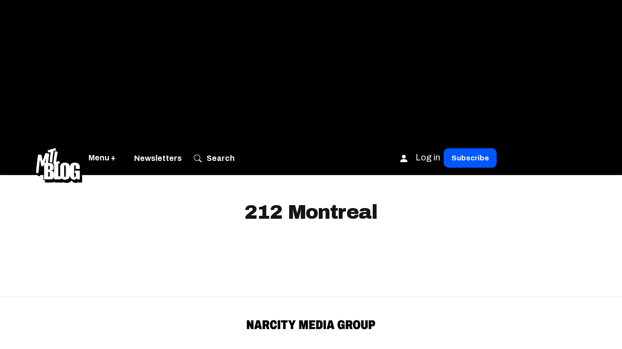

--- FILE ---
content_type: text/html; charset=utf-8
request_url: https://www.mtlblog.com/tag/212-montreal
body_size: 77964
content:
<!DOCTYPE html><!-- Powered by RebelMouse. https://www.rebelmouse.com --><html lang="en"><head prefix="og: https://ogp.me/ns# article: https://ogp.me/ns/article#"><script type="application/ld+json">{"@context":"https://schema.org","@type":"CollectionPage","name":"212 montreal","url":"https://www.mtlblog.com/tag/212-montreal"}</script><meta charset="utf-8"/><meta name="description" content="Read about the latest news & greatest stories on 212 Montreal. On MTL Blog you&#39;ll find everything you need to know about 212 Montreal."/><link rel="canonical" href="https://www.mtlblog.com/tag/212-montreal"/><meta property="fb:app_id" content="369886419698055"/><meta name="twitter:site" content="@"/><meta name="twitter:site:id" content=""/><meta property="og:type" content="website"/><meta property="og:site_name" content="MTL Blog"/><meta property="og:image" content="https://www.mtlblog.com/media-library/eyJhbGciOiJIUzI1NiIsInR5cCI6IkpXVCJ9.eyJpbWFnZSI6Imh0dHBzOi8vYXNzZXRzLnJibC5tcy8yNzM1Nzg3Ni9vcmlnaW4ucG5nIiwiZXhwaXJlc19hdCI6MTc3NTU3MTEzMn0.EsMgeovtUGUD_w3Izoj5Da7Z5UlFE9J7MOtaAXtbr_0/image.png?width=210"/><meta property="og:image:width" content="210"/><meta property="og:image:height" content="2000"/><meta property="og:title" content="MTL Blog"/><meta property="og:description" content="MTL Blog"/><meta name="referrer" content="always"/><meta name="twitter:card" content="summary"/><link rel="preconnect" href="https://assets.rebelmouse.io/" crossorigin="anonymous"/><link rel="preconnect" href="https://user-stats.rbl.ms/" crossorigin="anonymous"/><link rel="preconnect" href="https://pages-stats.rbl.ms/" crossorigin="anonymous"/><!--link rel="preload" href="https://static.rbl.ms/static/fonts/fontawesome/fontawesome-mini.woff" as="font" type="font/woff2" crossorigin--><script type="text/javascript" class="rm-i-script">navigator.userAgent.includes("Chrome")&&function(e,t,n,r,i,o,a,u,c,s,p,l,f,v,d){var m,h,g,y,E=["click","contextmenu","dblclick","gotpointercapture","keydown","keypress","keyup","lostpointercapture","mousedown","mouseup","pointercancel","pointerdown","pointerenter","pointerleave","pointerover","pointerup","touchcancel","touchend","touchstart"],w=["scroll","wheel","mousemove","pointermove","touchmove"],P=new c,I=new c,L=new c,T="_rmStopped",S="rmInpZillaSafe",k="_rmImmediatelyStopped",_=e.setTimeout,b=e.clearTimeout,A=a.prototype,B=s&&"scheduling"in s&&"isInputPending"in s.scheduling;function C(e){return e&&e.canceled?Promise.resolve():(t=(e||{}).space||0,new Promise((function(e){t>0?_(e,0):d(e)}))).then((function(){if(B&&s.scheduling.isInputPending({includeContinuous:!0}))return C(e)}));var t}function Z(e){return e&&(e instanceof n||"function"==typeof e)}function x(e){return e&&"handleEvent"in e}function H(e){return"dataset"in e&&e.dataset.inpZillaSkip}function M(e,t,n,r,i,o){if(!(n[k]||r===u&&n[T]&&t!==n.target)){var a,c={get:(a={target:i,currentTarget:o},function(e,t,n){if(t in a)return a[t];var r=p.get(e,t);return Z(r)?function(){return p.apply(r,e,arguments)}:r}),set:p.set},s=new Proxy(n,c);try{x(e)?e.handleEvent.call(e,s):e.call(t,s)}catch(e){v(e)}}}function O(e){return function(t){var n=this,r=t.eventPhase,i=t.currentTarget,o=t.target;if(H(n))M(e,n,t,r,o,i);else{var a={canceled:!1,space:50};L.has(e)&&(L.get(e).canceled=!0),L.set(e,a),C(a).then((function(){a.canceled||(L.delete(e),M(e,n,t,r,o,i))}))}}}function j(e){return f.length>0&&e instanceof r&&e.dataset}function q(e){var t=!!f.some((function(t){return e.closest(t)}));e.dataset[S]=t?1:0}function F(e){return!!j(e)&&(S in e.dataset||q(e),1==e.dataset[S])}function G(e,t){var n=function(e,t){return!function(e,t){return!function(e){return e&&e.passive}(t)&&function(e){var t=e;return x(e)&&(t=e.handleEvent),!!(t&&t.length>0)}(e)}(e,t)}(e,t);return function(t){var r=this,i=t.eventPhase,o=t.currentTarget,u=t.target,c=t.timeStamp,s=new a("rm").timeStamp-c;function p(){M(e,r,t,i,u,o)}var l=!t.cancelable,f=!H(r),v=s>=20||n||l||function(e){return F(e.target)||F(e.currentTarget)}(t);f&&v?C().then(p):p()}}function N(e,t,n,r){if(!e.has(t)){var i=n(t,r);e.set(t,i)}return e.get(t)}function R(e){E.forEach((function(t){var n="on"+t;Object.defineProperty(e,n,{set:function(e){var n=this,r="__rmInpOn"+t;n[r]&&n.removeEventListener(t,n[r],{passive:!0}),n[r]=e,n.addEventListener(t,e,{passive:!0})}})}))}function U(e,t){return function(){this[e]=!0,t.apply(this,arguments)}}function z(){return!0}e.addEventListener("pointerup",z,{passive:!0}),e.addEventListener("pointerdown",z,{passive:!0}),(m=i.prototype).addEventListener=(h=m.addEventListener,function(t,n,r){var i=this||e;j(i)&&q(i);var o=n;n&&(o=w.includes(t)?N(I,n,O,r):N(P,n,G,r));var a=l.from(arguments);return a[1]=o,h.apply(i,a)}),m.removeEventListener=function(t){return function(n,r){var i,o=this||e,a=r;r&&(w.includes(n)&&I.has(r)?i=I:P.has(r)&&(i=P),i&&(a=i.get(r),i.delete(r)));var u=l.from(arguments);return u[1]=a,t.apply(o,u)}}(m.removeEventListener),R(e),R(t),R(o.prototype),g=A.stopPropagation,y=A.stopImmediatePropagation,A.stopPropagation=U(T,g),A.stopImmediatePropagation=U(k,y),function(){var t=new c;function n(e){return t.has(e)&&t.set(e,!0),b(e)}e.setTimeout=function(n,r){var i=this,o=l.from(arguments).splice(2);if(!Z(n))return _.apply(e,arguments);function a(){t.get(u)||n.apply(i,o),t.delete(u)}var u=_((function(){C().then(a).catch(v)}),r);return t.set(u,!1),u},e.setInterval=function(e,n){var r=this,i=l.from(arguments).splice(2);function o(){t.get(c)||e.apply(r,i)}function a(){return _(u,n)}function u(){t.get(c)?t.delete(c):C().then(o).catch(v).finally(a)}var c=a();return t.set(c,!1),c},e.clearInterval=n,e.clearTimeout=n}()}(window,document,Function,Element,EventTarget,HTMLElement,Event,Event.BUBBLING_PHASE,Map,navigator,Reflect,Array,window._rmInpZillaSafeSelectorList||[],console.error,requestIdleCallback);</script><script class="rm-i-script">window.REBELMOUSE_BOOTSTRAP_DATA = {"isUserLoggedIn": false, "site": {"id": 21381795, "isCommunitySite": false}, "runner": {"id": 21381795}, "post": {}, "path": "/tag/212-montreal", "pathParams": {}, "resourceId": "tp_212-montreal", "fbId": "369886419698055", "fbAppVersion": "v2.5", "clientGaId": "", "messageBusUri": "wss://messages.rebelmouse.io", "section": {"id": null}, "tag": {"slug": "212-montreal", "isSection": false}, "fullBootstrapUrl": "/res/bootstrap/data.js?site_id=21381795\u0026resource_id=tp_212-montreal\u0026path_params=%7B%7D\u0026override_device=desktop", "whitelabel_menu": {}, "useRiver": false, "engine": {"recaptchaSiteKey": null, "lazyLoadShortcodeImages": true, "backButtonGoToPage": true, "changeParticleUrlScroll": false, "countKeepReadingAsPageview": false, "defaultVideoPlayer": "", "theoPlayerLibraryLocation": "", "trackPageViewOnParticleUrlScroll": false, "webVitalsSampleRate": 5, "overrideDevicePixelRatio": null, "image_quality_level": 85, "sendEventsToCurrentDomain": false, "enableLoggedOutUserTracking": false, "useSmartLinks2": true}};
    </script><script class="rm-i-script">window.REBELMOUSE_BASE_ASSETS_URL = "https://www.mtlblog.com/static/dist/social-ux/";
        window.REBELMOUSE_BASE_SSL_DOMAIN = "https://www.mtlblog.com";
        window.REBELMOUSE_TASKS_QUEUE = [];
        window.REBELMOUSE_LOW_TASKS_QUEUE = [];
        window.REBELMOUSE_LOWEST_TASKS_QUEUE = [];
        window.REBELMOUSE_ACTIVE_TASKS_QUEUE = [];
        window.REBELMOUSE_STDLIB = {};
        window.RM_OVERRIDES = {};
        window.RM_AD_LOADER = [];
    </script><script src="https://www.mtlblog.com/static/dist/social-ux/main.36c3749fa49db81ecd4f.bundle.mjs" class="rm-i-script" type="module" async="async" data-js-app="true" data-src-host="https://www.mtlblog.com" data-src-file="main.mjs"></script><script src="https://www.mtlblog.com/static/dist/social-ux/main.d0b30db35abc6251a38d.bundle.js" class="rm-i-script" nomodule="nomodule" defer="defer" data-js-app="true" data-src-host="https://www.mtlblog.com" data-src-file="main.js"></script><script src="https://www.mtlblog.com/static/dist/social-ux/runtime.5f2854bedb02943ff2a5.bundle.mjs" class="rm-i-script" type="module" async="async" data-js-app="true" data-src-host="https://www.mtlblog.com" data-src-file="runtime.mjs"></script><script src="https://www.mtlblog.com/static/dist/social-ux/runtime.5fe7c9a46d72403f8fd3.bundle.js" class="rm-i-script" nomodule="nomodule" defer="defer" data-js-app="true" data-src-host="https://www.mtlblog.com" data-src-file="runtime.js"></script><!-- we collected enough need to fix it first before turn in back on--><!--script src="//cdn.ravenjs.com/3.16.0/raven.min.js" crossorigin="anonymous"></script--><!--script type="text/javascript">
        Raven.config('https://6b64f5cc8af542cbb920e0238864390a@sentry.io/147999').install();
    </script--><link rel="manifest" href="/manifest.json"/><meta name="theme-color" content="#647187"/><script class="rm-i-script">
        if ('serviceWorker' in navigator) {
          window.addEventListener('load', function() {
            navigator.serviceWorker.register('/sw.js').then(function(registration) {
              console.log('ServiceWorker registration successful with scope: ', registration.scope);
            }, function(err) {
              console.log('ServiceWorker registration failed: ', err);
            });
          });
        } else {
          console.log('ServiceWorker not enabled');
        }
    </script><script class="rm-i-script">
        // fallback error prone google tag setup
        var googletag = googletag || {};
        googletag.cmd = googletag.cmd || [];
    </script><meta http-equiv="X-UA-Compatible" content="IE=edge"/><link rel="alternate" type="application/rss+xml" title="MTL Blog" href="/feeds/feed.rss"/><meta name="viewport" content="width=device-width,initial-scale=1,minimum-scale=1.0"/><!-- TODO: move the default value from here --><title>212 montreal - MTL Blog</title><style class="rm-i-styles">
        article,aside,details,figcaption,figure,footer,header,hgroup,nav,section{display:block;}audio,canvas,video{display:inline-block;}audio:not([controls]){display:none;}[hidden]{display:none;}html{font-size:100%;-webkit-text-size-adjust:100%;-ms-text-size-adjust:100%;}body{margin:0;font-size:1em;line-height:1.4;}body,button,input,select,textarea{font-family:Tahoma,sans-serif;color:#5A5858;}::-moz-selection{background:#145A7C;color:#fff;text-shadow:none;}::selection{background:#145A7C;color:#fff;text-shadow:none;}:focus{outline:5px auto #2684b1;}a:hover,a:active{outline:0;}abbr[title]{border-bottom:1px dotted;}b,strong{font-weight:bold;}blockquote{margin:1em 40px;}dfn{font-style:italic;}hr{display:block;height:1px;border:0;border-top:1px solid #ccc;margin:1em 0;padding:0;}ins{background:#ff9;color:#000;text-decoration:none;}mark{background:#ff0;color:#000;font-style:italic;font-weight:bold;}pre,code,kbd,samp{font-family:monospace,serif;_font-family:'courier new',monospace;font-size:1em;}pre{white-space:pre;white-space:pre-wrap;word-wrap:break-word;}q{quotes:none;}q:before,q:after{content:"";content:none;}small{font-size:85%;}sub,sup{font-size:75%;line-height:0;position:relative;vertical-align:baseline;}sup{top:-0.5em;}sub{bottom:-0.25em;}ul,ol{margin:1em 0;padding:0 0 0 40px;}dd{margin:0 0 0 40px;}nav ul,nav ol{list-style:none;list-style-image:none;margin:0;padding:0;}img{border:0;-ms-interpolation-mode:bicubic;vertical-align:middle;}svg:not(:root){overflow:hidden;}figure{margin:0;}form{margin:0;}fieldset{border:0;margin:0;padding:0;}label{cursor:pointer;}legend{border:0;padding:0;}button,input{line-height:normal;}button,input[type="button"],input[type="reset"],input[type="submit"]{cursor:pointer;-webkit-appearance:button;}input[type="checkbox"],input[type="radio"]{box-sizing:border-box;padding:0;}input[type="search"]{-webkit-appearance:textfield;box-sizing:content-box;}input[type="search"]::-webkit-search-decoration{-webkit-appearance:none;}button::-moz-focus-inner,input::-moz-focus-inner{border:0;padding:0;}textarea{overflow:auto;vertical-align:top;resize:vertical;}input:invalid,textarea:invalid{background-color:#fccfcc;}table{border-collapse:collapse;border-spacing:0;}td{vertical-align:top;}.ir{display:block;border:0;text-indent:-999em;overflow:hidden;background-color:transparent;background-repeat:no-repeat;text-align:left;direction:ltr;}.ir br{display:none;}.hidden{display:none !important;visibility:hidden;}.visuallyhidden{border:0;clip:rect(0 0 0 0);height:1px;margin:-1px;overflow:hidden;padding:0;position:absolute;width:1px;}.visuallyhidden.focusable:active,.visuallyhidden.focusable:focus{clip:auto;height:auto;margin:0;overflow:visible;position:static;width:auto;}.invisible{visibility:hidden;}.clearfix:before,.clearfix:after{content:"";display:table;}.clearfix:after{clear:both;}.clearfix{zoom:1;}.zindex20{z-index:20;}.zindex30{z-index:30;}.zindex40{z-index:40;}.zindex50{z-index:50;}html{font-size:11.25px;font-family:Archivo,sans-serif;line-height:1.66;color:#161616;font-weight:normal;}body,button,input,select,textarea{font-family:Archivo,sans-serif;color:#161616;}.col,body{font-size:1.6rem;line-height:1.66;}a{color:#A32900;text-decoration:none;}a:hover{color:rgba(192, 48, 0, 1);text-decoration:none;}.with-primary-color{color:#A32900;}.with-primary-color:hover{color:rgba(192, 48, 0, 1);}.js-tab,.js-keep-reading,.js-toggle{cursor:pointer;}.noselect{-webkit-touch-callout:none;-webkit-user-select:none;-khtml-user-select:none;-moz-user-select:none;-ms-user-select:none;user-select:none;}.tabs__tab{display:inline-block;padding:10px;}.tabs__tab-content{display:none;}.tabs__tab-content.active{display:block;}button:focus,input[type="text"],input[type="email"]{outline:0;}audio,canvas,iframe,img,svg,video{vertical-align:middle;max-width:100%;}textarea{resize:vertical;}.main{background-color:#fff;position:relative;overflow:hidden;}.valign-wrapper{display:-webkit-flex;display:-ms-flexbox;display:flex;-webkit-align-items:center;-ms-flex-align:center;align-items:center;}.valign-wrapper .valign{display:block;}#notification{position:fixed;}.article-module__controls-placeholder{position:absolute;}.display-block{display:block;}.cover-all{position:absolute;width:100%;height:100%;}.full-width{width:100%;}.fa{font-family:FontAwesome,"fontawesome-mini" !important;}.fa.fa-instagram{font-size:1.15em;}.fa-googleplus:before{content:"\f0d5";}.post-partial,.overflow-visible{overflow:visible !important;}.attribute-data{margin:0 10px 10px 0;padding:5px 10px;background-color:#A32900;color:white;border-radius:3px;margin-bottom:10px;display:inline-block;}.attribute-data[value=""]{display:none;}.badge{display:inline-block;overflow:hidden;}.badge-image{border-radius:100%;}.js-expandable.expanded .js-expand,.js-expandable:not(.expanded) .js-contract{display:none;}.js-scroll-trigger{display:block;width:100%;}.sticky-target:not(.legacy){position:fixed;opacity:0;top:0;will-change:transform;transform:translate3d(0px,0px,0px);}.sticky-target.legacy{position:relative;}.sticky-target.legacy.sticky-active{position:fixed;}.color-inherit:hover,.color-inherit{color:inherit;}.js-appear-on-expand{transition:all 350ms;height:0;overflow:hidden;opacity:0;}.content-container{display:none;}.expanded .content-container{display:block;}.expanded .js-appear-on-expand{opacity:1;height:auto;}.logged-out-user .js-appear-on-expand{height:0;opacity:0;}.h1,.h2{margin:0;padding:0;font-size:1em;font-weight:normal;}.lazyload-placeholder{display:none;position:absolute;text-align:center;background:rgba(0,0,0,0.1);top:0;bottom:0;left:0;right:0;}div[runner-lazy-loading] .lazyload-placeholder,iframe[runner-lazy-loading] + .lazyload-placeholder{display:block;}.abs-pos-center{position:absolute;top:0;bottom:0;left:0;right:0;margin:auto;}.relative{position:relative;}.runner-spinner{position:absolute;top:0;bottom:0;left:0;right:0;margin:auto;width:50px;}.runner-spinner:before{content:"";display:block;padding-top:100%;}.rm-non-critical-loaded .runner-spinner-circular{animation:rotate 2s linear infinite;height:100%;transform-origin:center center;width:100%;position:absolute;top:0;bottom:0;left:0;right:0;margin:auto;}.position-relative{position:relative;}.collection-button{display:inline-block;}.rm-non-critical-loaded .runner-spinner-path{stroke-dasharray:1,200;stroke-dashoffset:0;animation:dash 1.5s ease-in-out infinite,color 6s ease-in-out infinite;stroke-linecap:round;}.pagination-container .pagination-wrapper{display:flex;align-items:center;}.pagination-container .pagination-wrapper a{color:rgba(59,141,242,1);margin:0 5px;}@keyframes rotate{100%{transform:rotate(360deg);}}@keyframes dash{0%{stroke-dasharray:1,200;stroke-dashoffset:0;}50%{stroke-dasharray:89,200;stroke-dashoffset:-35px;}100%{stroke-dasharray:89,200;stroke-dashoffset:-124px;}}@keyframes color{100%,0%{stroke:rgba(255,255,255,1);}40%{stroke:rgba(255,255,255,0.6);}66%{stroke:rgba(255,255,255,0.9);}80%,90%{stroke:rgba(255,255,255,0.7);}}.js-section-loader-feature-container > .slick-list > .slick-track > .slick-slide:not(.slick-active){height:0;visibility:hidden;}.rebellt-item-media-container .instagram-media{margin-left:auto !important;margin-right:auto !important;}.js-hidden-panel{position:fixed;top:0;left:0;right:0;transition:all 300ms;z-index:10;}.js-hidden-panel.active{transform:translate3d(0,-100%,0);}.content{margin-left:auto;margin-right:auto;max-width:1100px;width:90%;}.ad-tag{text-align:center;}.ad-tag__inner{display:inline-block;}.content .ad-tag{margin-left:-5%;margin-right:-5%;}@media (min-width:768px){.content .ad-tag{margin-left:auto;margin-right:auto;}}.user-prefs{display:none;}.no-mb:not(:last-child){margin-bottom:0;}.no-mt:not(:first-child){margin-top:0;}.sm-mt-0:not(:empty):before,.sm-mt-1:not(:empty):before,.sm-mt-2:not(:empty):before,.sm-mb-0:not(:empty):after,.sm-mb-1:not(:empty):after,.sm-mb-2:not(:empty):after,.md-mt-0:not(:empty):before,.md-mt-1:not(:empty):before,.md-mt-2:not(:empty):before,.md-mb-0:not(:empty):after,.md-mb-1:not(:empty):after,.md-mb-2:not(:empty):after,.lg-mt-0:not(:empty):before,.lg-mt-1:not(:empty):before,.lg-mt-2:not(:empty):before,.lg-mb-0:not(:empty):after,.lg-mb-1:not(:empty):after,.lg-mb-2:not(:empty):after{content:'';display:block;overflow:hidden;}.sm-mt-0:not(:empty):before{margin-bottom:0;}.sm-mt-0 > *{margin-top:0;}.sm-mt-1:not(:empty):before{margin-bottom:-10px;}.sm-mt-1 > *{margin-top:10px;}.sm-mt-2:not(:empty):before{margin-bottom:-20px;}.sm-mt-2 > *{margin-top:20px;}.sm-mb-0:not(:empty):after{margin-top:0;}.sm-mb-0 > *{margin-bottom:0;}.sm-mb-1:not(:empty):after{margin-top:-10px;}.sm-mb-1 > *{margin-bottom:10px;}.sm-mb-2:not(:empty):after{margin-top:-20px;}.sm-mb-2 > *{margin-bottom:20px;}@media (min-width:768px){.md-mt-0:not(:empty):before{margin-bottom:0;}.md-mt-0 > *{margin-top:0;}.md-mt-1:not(:empty):before{margin-bottom:-10px;}.md-mt-1 > *{margin-top:10px;}.md-mt-2:not(:empty):before{margin-bottom:-20px;}.md-mt-2 > *{margin-top:20px;}.md-mb-0:not(:empty):after{margin-top:0;}.md-mb-0 > *{margin-bottom:0;}.md-mb-1:not(:empty):after{margin-top:-10px;}.md-mb-1 > *{margin-bottom:10px;}.md-mb-2:not(:empty):after{margin-top:-20px;}.md-mb-2 > *{margin-bottom:20px;}}@media (min-width:1024px){.lg-mt-0:not(:empty):before{margin-bottom:0;}.lg-mt-0 > *{margin-top:0;}.lg-mt-1:not(:empty):before{margin-bottom:-10px;}.lg-mt-1 > *{margin-top:10px;}.lg-mt-2:not(:empty):before{margin-bottom:-20px;}.lg-mt-2 > *{margin-top:20px;}.lg-mb-0:not(:empty):after{margin-top:0;}.lg-mb-0 > *{margin-bottom:0;}.lg-mb-1:not(:empty):after{margin-top:-10px;}.lg-mb-1 > *{margin-bottom:10px;}.lg-mb-2:not(:empty):after{margin-top:-20px;}.lg-mb-2 > *{margin-bottom:20px;}}.sm-cp-0{padding:0;}.sm-cp-1{padding:10px;}.sm-cp-2{padding:20px;}@media (min-width:768px){.md-cp-0{padding:0;}.md-cp-1{padding:10px;}.md-cp-2{padding:20px;}}@media (min-width:1024px){.lg-cp-0{padding:0;}.lg-cp-1{padding:10px;}.lg-cp-2{padding:20px;}}.mb-2 > *{margin-bottom:20px;}.mb-2 > :last-child{margin-bottom:0;}.v-sep > *{margin-bottom:20px;}@media (min-width:768px){.v-sep > *{margin-bottom:40px;}}.v-sep > *:last-child{margin-bottom:0;}@media only screen and (max-width:767px){.hide-mobile{display:none !important;}}@media only screen and (max-width:1023px){.hide-tablet-and-mobile{display:none !important;}}@media only screen and (min-width:768px){.hide-tablet-and-desktop{display:none !important;}}@media only screen and (min-width:768px) and (max-width:1023px){.hide-tablet{display:none !important;}}@media only screen and (min-width:1024px){.hide-desktop{display:none !important;}}.row.px10{margin-left:-10px;margin-right:-10px;}.row.px10 > .col{padding-left:10px;padding-right:10px;}.row.px20{margin-left:-20px;margin-right:-20px;}.row.px20 > .col{padding-left:20px;padding-right:20px;}.row{margin-left:auto;margin-right:auto;overflow:hidden;}.row:after{content:'';display:table;clear:both;}.row:not(:empty){margin-bottom:-20px;}.col{margin-bottom:20px;}@media (min-width:768px){.col{margin-bottom:40px;}.row:not(:empty){margin-bottom:-40px;}}.row .col{float:left;box-sizing:border-box;}.row .col.pull-right{float:right;}.row .col.s1{width:8.3333333333%;}.row .col.s2{width:16.6666666667%;}.row .col.s3{width:25%;}.row .col.s4{width:33.3333333333%;}.row .col.s5{width:41.6666666667%;}.row .col.s6{width:50%;}.row .col.s7{width:58.3333333333%;}.row .col.s8{width:66.6666666667%;}.row .col.s9{width:75%;}.row .col.s10{width:83.3333333333%;}.row .col.s11{width:91.6666666667%;}.row .col.s12{width:100%;}@media only screen and (min-width:768px){.row .col.m1{width:8.3333333333%;}.row .col.m2{width:16.6666666667%;}.row .col.m3{width:25%;}.row .col.m4{width:33.3333333333%;}.row .col.m5{width:41.6666666667%;}.row .col.m6{width:50%;}.row .col.m7{width:58.3333333333%;}.row .col.m8{width:66.6666666667%;}.row .col.m9{width:75%;}.row .col.m10{width:83.3333333333%;}.row .col.m11{width:91.6666666667%;}.row .col.m12{width:100%;}}@media only screen and (min-width:1024px){.row .col.l1{width:8.3333333333%;}.row .col.l2{width:16.6666666667%;}.row .col.l3{width:25%;}.row .col.l4{width:33.3333333333%;}.row .col.l5{width:41.6666666667%;}.row .col.l6{width:50%;}.row .col.l7{width:58.3333333333%;}.row .col.l8{width:66.6666666667%;}.row .col.l9{width:75%;}.row .col.l10{width:83.3333333333%;}.row .col.l11{width:91.6666666667%;}.row .col.l12{width:100%;}}.widget{position:relative;box-sizing:border-box;}.widget:hover .widget__headline a{color:rgba(192, 48, 0, 1);}.widget__headline{font-family:Arial,sans-serif;color:#161616;cursor:pointer;}.widget__headline-text{font-family:inherit;color:inherit;word-break:break-word;}.widget__section-text{display:block;}.image,.widget__image{background-position:center;background-repeat:no-repeat;background-size:cover;display:block;z-index:0;}.widget__play{position:absolute;width:100%;height:100%;text-align:center;}.rm-widget-image-holder{position:relative;}.rm-video-holder{position:absolute;width:100%;height:100%;top:0;left:0;}.rm-zindex-hidden{display:none;z-index:-1;}.rm-widget-image-holder .widget__play{top:0;left:0;}.image.no-image{background-color:#e4e4e4;}.widget__video{position:relative;}.widget__video .rm-scrop-spacer{padding-bottom:56.25%;}.widget__video.rm-video-tiktok{max-width:605px;}.widget__video video,.widget__video iframe{position:absolute;top:0;left:0;height:100%;}.widget__product-vendor{font-size:1.5em;line-height:1.5;margin:25px 0;}.widget__product-buy-link{margin:15px 0;}.widget__product-buy-link-btn{background-color:#000;color:#fff;display:inline-block;font-size:1.6rem;line-height:1em;padding:1.25rem;font-weight:700;}.widget__product-buy-btn:hover{color:#fff;}.widget__product-price{font-size:1.5em;line-height:1.5;margin:25px 0;}.widget__product-compare-at-price{text-decoration:line-through;}.rebellt-item.is--mobile,.rebellt-item.is--tablet{margin-bottom:0.85em;}.rebellt-item.show_columns_on_mobile.col2,.rebellt-item.show_columns_on_mobile.col3{display:inline-block;vertical-align:top;}.rebellt-item.show_columns_on_mobile.col2{width:48%;}.rebellt-item.show_columns_on_mobile.col3{width:32%;}@media only screen and (min-width:768px){.rebellt-item.col2:not(.show_columns_on_mobile),.rebellt-item.col3:not(.show_columns_on_mobile){display:inline-block;vertical-align:top;}.rebellt-item.col2:not(.show_columns_on_mobile){width:48%;}.rebellt-item.col3:not(.show_columns_on_mobile){width:32%;}}.rebellt-item.parallax{background-size:cover;background-attachment:fixed;position:relative;left:calc(-50vw + 50%);width:100vw;min-height:100vh;padding:0 20%;box-sizing:border-box;max-width:inherit;text-align:center;z-index:3;}.rebellt-item.parallax.is--mobile{background-position:center;margin-bottom:0;padding:0 15%;}.rebellt-item.parallax.has-description:before,.rebellt-item.parallax.has-description:after{content:"";display:block;padding-bottom:100%;}.rebellt-item.parallax.has-description.is--mobile:before,.rebellt-item.parallax.has-description.is--mobile:after{padding-bottom:90vh;}.rebellt-item.parallax h3,.rebellt-item.parallax p{color:white;text-shadow:1px 0 #000;}.rebellt-item.parallax.is--mobile p{font-size:18px;font-weight:400;}.rebellt-ecommerce h3{font-size:1.8em;margin-bottom:15px;}.rebellt-ecommerce--vendor{font-size:1.5em;line-height:1.5;margin:25px 0;}.rebellt-ecommerce--price{font-size:1.5em;line-height:1.5;margin:25px 0;}.rebellt-ecommerce--compare-at-price{text-decoration:line-through;}.rebellt-ecommerce--buy{margin:15px 0;}.rebellt-ecommerce--btn{background-color:#000;color:#fff;display:inline-block;font-size:1.6rem;line-height:1em;padding:1.25rem;font-weight:700;}.rebellt-ecommerce--btn:hover{color:#fff;}.rebelbar.skin-simple{height:50px;line-height:50px;color:#161616;font-size:1.2rem;border-left:none;border-right:none;background-color:#fff;}.rebelbar.skin-simple .rebelbar__inner{position:relative;height:100%;margin:0 auto;padding:0 20px;max-width:1300px;}.rebelbar.skin-simple .logo{float:left;}.rebelbar.skin-simple .logo__image{max-height:50px;max-width:190px;}.rebelbar--fake.skin-simple{position:relative;border-color:#fff;}.rebelbar--fixed.skin-simple{position:absolute;width:100%;z-index:3;}.with-fixed-header .rebelbar--fixed.skin-simple{position:fixed;top:0;}.rebelbar.skin-simple .rebelbar__menu-toggle{position:relative;cursor:pointer;float:left;text-align:center;font-size:0;width:50px;margin-left:-15px;height:100%;color:#161616;}.rebelbar.skin-simple i{vertical-align:middle;display:inline-block;font-size:20px;}.rebelbar.skin-simple .rebelbar__menu-toggle:hover{color:rgba(192, 48, 0, 1);}.rebelbar.skin-simple .rebelbar__section-links{display:none;padding:0 100px 0 40px;overflow:hidden;height:100%;}.rebelbar.skin-simple .rebelbar__section-list{margin:0 -15px;height:100%;}.rebelbar.skin-simple .rebelbar__section-links li{display:inline-block;padding:0 15px;text-align:left;}.rebelbar.skin-simple .rebelbar__section-link{color:#161616;display:block;font-size:1.8rem;font-weight:400;text-decoration:none;}.rebelbar.skin-simple .rebelbar__section-link:hover{color:rgba(192, 48, 0, 1);}.rebelbar.skin-simple .rebelbar__sharebar.sharebar{display:none;}.rebelbar.skin-simple .rebelbar__section-list.js--active .rebelbar__more-sections-button{visibility:visible;}.rebelbar.skin-simple .rebelbar__more-sections-button{cursor:pointer;visibility:hidden;}.rebelbar.skin-simple #rebelbar__more-sections{visibility:hidden;position:fixed;line-height:70px;left:0;width:100%;background-color:#1f1f1f;}.rebelbar.skin-simple #rebelbar__more-sections a{color:white;}.rebelbar.skin-simple #rebelbar__more-sections.opened{visibility:visible;}@media only screen and (min-width:768px){.rebelbar.skin-simple .rebelbar__menu-toggle{margin-right:15px;}.rebelbar.skin-simple{height:100px;line-height:100px;font-weight:700;}.rebelbar.skin-simple .logo__image{max-width:350px;max-height:100px;}.rebelbar.skin-simple .rebelbar__inner{padding:0 40px;}.rebelbar.skin-simple .rebelbar__sharebar.sharebar{float:left;margin-top:20px;margin-bottom:20px;padding-left:40px;}}@media (min-width:960px){.rebelbar.skin-simple .rebelbar__section-links{display:block;}.with-floating-shares .rebelbar.skin-simple .search-form{display:none;}.with-floating-shares .rebelbar.skin-simple .rebelbar__sharebar.sharebar{display:block;}.with-floating-shares .rebelbar.skin-simple .rebelbar__section-links{display:none;}}.menu-global{display:none;width:100%;position:fixed;z-index:3;color:white;background-color:#1a1a1a;height:100%;font-size:1.8rem;overflow-y:auto;overflow-x:hidden;line-height:1.6em;}@media (min-width:768px){.menu-global{display:block;max-width:320px;top:0;-webkit-transform:translate(-320px,0);transform:translate(-320px,0);transform:translate3d(-320px,0,0);}.menu-global,.all-content-wrapper{transition:transform .2s cubic-bezier(.2,.3,.25,.9);}}.menu-overlay{position:fixed;top:-100%;left:0;height:0;width:100%;cursor:pointer;visibility:hidden;opacity:0;transition:opacity 200ms;}.menu-opened .menu-overlay{visibility:visible;height:100%;z-index:1;opacity:1;top:0;}@media only screen and (min-width:768px){.menu-opened .menu-overlay{z-index:10;background:rgba(255,255,255,.6);}}@media (min-width:960px){.logged-out-user .rebelbar.skin-simple .menu-overlay{display:none;}}@media (min-width:600px){.rm-resized-container-5{width:5%;}.rm-resized-container-10{width:10%;}.rm-resized-container-15{width:15%;}.rm-resized-container-20{width:20%;}.rm-resized-container-25{width:25%;}.rm-resized-container-30{width:30%;}.rm-resized-container-35{width:35%;}.rm-resized-container-40{width:40%;}.rm-resized-container-45{width:45%;}.rm-resized-container-50{width:50%;}.rm-resized-container-55{width:55%;}.rm-resized-container-60{width:60%;}.rm-resized-container-65{width:65%;}.rm-resized-container-70{width:70%;}.rm-resized-container-75{width:75%;}.rm-resized-container-80{width:80%;}.rm-resized-container-85{width:85%;}.rm-resized-container-90{width:90%;}.rm-resized-container-95{width:95%;}.rm-resized-container-100{width:100%;}}.rm-embed-container{position:relative;}.rm-embed-container.rm-embed-instagram{max-width:540px;}.rm-embed-container.rm-embed-tiktok{max-width:572px;min-height:721px;}.rm-embed-container.rm-embed-tiktok blockquote,.rm-embed-twitter blockquote{all:revert;}.rm-embed-container.rm-embed-tiktok blockquote{margin-left:0;margin-right:0;position:relative;}.rm-embed-container.rm-embed-tiktok blockquote,.rm-embed-container.rm-embed-tiktok blockquote > iframe,.rm-embed-container.rm-embed-tiktok blockquote > section{width:100%;min-height:721px;display:block;}.rm-embed-container.rm-embed-tiktok blockquote > section{position:absolute;top:0;left:0;right:0;bottom:0;display:flex;align-items:center;justify-content:center;flex-direction:column;text-align:center;}.rm-embed-container.rm-embed-tiktok blockquote > section:before{content:"";display:block;width:100%;height:300px;border-radius:8px;}.rm-embed-container > .rm-embed,.rm-embed-container > .rm-embed-holder{position:absolute;top:0;left:0;}.rm-embed-holder{display:block;height:100%;width:100%;display:flex;align-items:center;}.rm-embed-container > .rm-embed-spacer{display:block;}.rm-embed-twitter{max-width:550px;margin-top:10px;margin-bottom:10px;}.rm-embed-twitter blockquote{position:relative;height:100%;width:100%;flex-direction:column;display:flex;align-items:center;justify-content:center;flex-direction:column;text-align:center;}.rm-embed-twitter:not(.rm-off) .twitter-tweet{margin:0 !important;}.logo__image,.image-element__img,.rm-lazyloadable-image{max-width:100%;height:auto;}.logo__image,.image-element__img{width:auto;}@media (max-width:768px){.rm-embed-spacer.rm-embed-spacer-desktop{display:none;}}@media (min-width:768px){.rm-embed-spacer.rm-embed-spacer-mobile{display:none;}}.sharebar{margin:0 -4px;padding:0;font-size:0;line-height:0;}.sharebar a{color:#fff;}.sharebar a:hover{text-decoration:none;color:#fff;}.sharebar .share,.sharebar .share-plus{display:inline-block;margin:0 4px;font-size:14px;font-weight:400;padding:0 10px;width:20px;min-width:20px;height:40px;line-height:38px;text-align:center;vertical-align:middle;border-radius:2px;}.sharebar .share-plus i,.sharebar .share i{display:inline-block;vertical-align:middle;}.sharebar .hide-button{display:none;}.sharebar.enable-panel .hide-button{display:inline-block;}.sharebar.enable-panel .share-plus{display:none;}.sharebar.with-first-button-caption:not(.enable-panel) .share:first-child{width:68px;}.sharebar.with-first-button-caption:not(.enable-panel) .share:first-child:after{content:'Share';padding-left:5px;vertical-align:middle;}.sharebar--fixed{display:none;position:fixed;bottom:0;z-index:1;text-align:center;width:100%;left:0;margin:20px auto;}.with-floating-shares .sharebar--fixed{display:block;}.sharebar.fly_shared:not(.enable-panel) .share:nth-child(5){display:none;}.share-media-panel .share-media-panel-pinit{position:absolute;right:0;bottom:0;background-color:transparent;}.share-media-panel-pinit_share{background-image:url('/static/img/whitelabel/runner/spritesheets/pin-it-sprite.png');background-color:#BD081C;background-position:-1px -17px;border-radius:4px;float:right;height:34px;margin:7px;width:60px;background-size:194px auto;}.share-media-panel-pinit_share:hover{opacity:.9;}@media (min-width:768px){.sharebar .share-plus .fa,.sharebar .share .fa{font-size:22px;}.sharebar .share,.sharebar .share-plus{padding:0 15px;width:30px;min-width:30px;height:60px;line-height:60px;margin:0 4px;font-size:16px;}.sharebar.with-first-button-caption:not(.enable-panel) .share:first-child{width:180px;}.sharebar.with-first-button-caption:not(.enable-panel) .share:first-child:after{content:'Share this story';padding-left:10px;vertical-align:middle;text-transform:uppercase;}.share-media-panel-pinit_share{background-position:-60px -23px;height:45px;margin:10px;width:80px;}}.action-btn{display:block;font-size:1.6rem;color:#A32900;cursor:pointer;border:2px solid #A32900;border-color:#A32900;border-radius:2px;line-height:1em;padding:1.6rem;font-weight:700;text-align:center;}.action-btn:hover{color:rgba(192, 48, 0, 1);border:2px solid rgba(192, 48, 0, 1);border-color:rgba(192, 48, 0, 1);}.section-headline__text{font-size:3rem;font-weight:700;line-height:1;}.section-headline__text{color:#161616;}@media (min-width:768px){.section-headline__text{font-size:3.6rem;}.content__main .section-headline__text{margin-top:-.3rem;margin-bottom:2rem;}}.module-headline__text{font-size:3rem;font-weight:700;color:#161616;}@media (min-width:768px){.module-headline__text{font-size:3.6rem;}}.search-form{position:absolute;top:0;right:20px;z-index:1;}.search-form__text-input{display:none;height:42px;font-size:1.3rem;background-color:#f4f4f4;border:none;color:#8f8f8f;text-indent:10px;padding:0;width:220px;position:absolute;right:-10px;top:0;bottom:0;margin:auto;}.search-form .search-form__submit{display:none;position:relative;border:none;bottom:2px;background-color:transparent;}.search-form__text-input:focus,.search-form__submit:focus{border:0 none;-webkit-box-shadow:none;-moz-box-shadow:none;box-shadow:none;outline:0 none;}.show-search .search-form__close{position:absolute;display:block;top:0;bottom:0;margin:auto;height:1rem;right:-28px;}.search-form__open{vertical-align:middle;bottom:2px;display:inline-block;position:relative;color:#161616;font-size:1.9rem;}.show-search .search-form__text-input{display:block;}.show-search .search-form__submit{display:inline-block;vertical-align:middle;padding:0;color:#161616;font-size:1.9rem;}.search-form__close,.show-search .search-form__open{display:none;}.quick-search{display:block;border-bottom:1px solid #d2d2d2;padding:24px 0 28px;margin-bottom:20px;position:relative;}.quick-search__submit{background-color:transparent;border:0;padding:0;margin:0;position:absolute;zoom:.75;color:#000;}.quick-search__input{background-color:transparent;border:0;padding:0;font-size:1.5rem;font-weight:700;line-height:3em;padding-left:40px;width:100%;box-sizing:border-box;}@media (min-width:768px){.search-form{right:40px;}.quick-search{margin-bottom:40px;padding:0 0 20px;}.quick-search__submit{zoom:1;}.quick-search__input{line-height:2.2em;padding-left:60px;}}.search-widget{position:relative;}.search-widget__input,.search-widget__submit{border:none;padding:0;margin:0;color:#161616;background:transparent;font-size:inherit;line-height:inherit;}.social-links__link{display:inline-block;padding:12px;line-height:0;width:25px;height:25px;border-radius:50%;margin:0 6px;font-size:1.5em;text-align:center;position:relative;vertical-align:middle;color:white;}.social-links__link:hover{color:white;}.social-links__link > span{position:absolute;top:0;left:0;right:0;bottom:0;margin:auto;height:1em;}.article__body{font-family:Arial,sans-serif;}.body-description .horizontal-rule{border-top:2px solid #eee;}.article-content blockquote{border-left:5px solid #A32900;border-left-color:#A32900;color:#656565;padding:0 0 0 25px;margin:1em 0 1em 25px;}.article__splash-custom{position:relative;}.body hr{display:none;}.article-content .media-caption{color:#9a9a9a;font-size:1.4rem;line-height:2;}.giphy-image{margin-bottom:0;}.article-body a{word-wrap:break-word;}.article-content .giphy-image__credits-wrapper{margin:0;}.article-content .giphy-image__credits{color:#000;font-size:1rem;}.article-content .image-media,.article-content .giphy-image .media-photo-credit{display:block;}.tags{color:#A32900;margin:0 -5px;}.tags__item{margin:5px;display:inline-block;}.tags .tags__item{line-height:1;}.slideshow .carousel-control{overflow:hidden;}.shortcode-media .media-caption,.shortcode-media .media-photo-credit{display:block;}@media (min-width:768px){.tags{margin:0 -10px;}.tags__item{margin:10px;}.article-content__comments-wrapper{border-bottom:1px solid #d2d2d2;margin-bottom:20px;padding-bottom:40px;}}.subscription-widget{background:#A32900;padding:30px;}.subscription-widget .module-headline__text{text-align:center;font-size:2rem;font-weight:400;color:#fff;}.subscription-widget .social-links{margin-left:-10px;margin-right:-10px;text-align:center;font-size:0;}.subscription-widget .social-links__link{display:inline-block;vertical-align:middle;width:39px;height:39px;color:#fff;box-sizing:border-box;border-radius:50%;font-size:20px;margin:0 5px;line-height:35px;background:transparent;border:2px solid #fff;border-color:#fff;}.subscription-widget .social-links__link:hover{color:rgba(192, 48, 0, 1);border-color:rgba(192, 48, 0, 1);background:transparent;}.subscription-widget .social-links__link .fa-instagram{margin:5px 0 0 1px;}.subscription-widget__site-links{margin:30px -5px;text-align:center;font-size:.8em;}.subscription-widget__site-link{padding:0 5px;color:inherit;}.newsletter-element__form{text-align:center;position:relative;max-width:500px;margin-left:auto;margin-right:auto;}.newsletter-element__submit,.newsletter-element__input{border:0;padding:10px;font-size:1.6rem;font-weight:500;height:40px;line-height:20px;margin:0;}.newsletter-element__submit{background:#161616;color:#fff;position:absolute;top:0;right:0;}.newsletter-element__submit:hover{opacity:.9;}.newsletter-element__input{background:#f4f4f4;width:100%;color:#8f8f8f;padding-right:96px;box-sizing:border-box;}.gdpr-cookie-wrapper{position:relative;left:0;right:0;padding:.5em;box-sizing:border-box;}.gdpr-cookie-controls{text-align:right;}.runner-authors-list{margin-top:0;margin-bottom:0;padding-left:0;list-style-type:none;}.runner-authors-author-wrapper{display:flex;flex-direction:row;flex-wrap:nowrap;justify-content:flex-start;align-items:stretch;align-content:stretch;}.runner-authors-avatar-thumb{display:inline-block;border-radius:100%;width:55px;height:55px;background-repeat:no-repeat;background-position:center;background-size:cover;overflow:hidden;}.runner-authors-avatar-thumb img{width:100%;height:100%;display:block;object-fit:cover;border-radius:100%;}.runner-authors-avatar-fallback{display:flex;align-items:center;justify-content:center;width:100%;height:100%;font-size:12px;line-height:1.1;text-align:center;padding:4px;background:#e0e0e0;color:#555;font-weight:600;text-transform:uppercase;border-radius:100%;overflow:hidden;}.runner-authors-author-info{width:calc(100% - 55px);}.runner-author-name-container{padding:0 6px;}.rm-breadcrumb__list{margin:0;padding:0;}.rm-breadcrumb__item{list-style-type:none;display:inline;}.rm-breadcrumb__item:last-child .rm-breadcrumb__separator{display:none;}.rm-breadcrumb__item:last-child .rm-breadcrumb__link,.rm-breadcrumb__link.disabled{pointer-events:none;color:inherit;}.social-tab-i .share-fb:after,.social-tab-i .share-tw:after{content:none;}.share-buttons .social-tab-i a{margin-right:0;}.share-buttons .social-tab-i li{line-height:1px;float:left;}.share-buttons .social-tab-i ul{margin:0;padding:0;list-style:none;}.share-tab-img{max-width:100%;padding:0;margin:0;position:relative;overflow:hidden;display:inline-block;}.share-buttons .social-tab-i{position:absolute;bottom:0;right:0;margin:0;padding:0;z-index:1;list-style-type:none;}.close-share-mobile,.show-share-mobile{background-color:rgba(0,0,0,.75);}.share-buttons .social-tab-i.show-mobile-share-bar .close-share-mobile,.share-buttons .social-tab-i .show-share-mobile,.share-buttons .social-tab-i .share{width:30px;height:30px;line-height:27px;padding:0;text-align:center;display:inline-block;vertical-align:middle;}.share-buttons .social-tab-i.show-mobile-share-bar .show-share-mobile,.share-buttons .social-tab-i .close-share-mobile{display:none;}.share-buttons .social-tab-i .icons-share{vertical-align:middle;display:inline-block;font:normal normal normal 14px/1 FontAwesome;color:white;}.social-tab-i .icons-share.fb:before{content:'\f09a';}.social-tab-i .icons-share.tw:before{content:'\f099';}.social-tab-i .icons-share.pt:before{content:'\f231';}.social-tab-i .icons-share.tl:before{content:'\f173';}.social-tab-i .icons-share.em:before{content:'\f0e0';}.social-tab-i .icons-share.sprite-shares-close:before{content:'\f00d';}.social-tab-i .icons-share.sprite-shares-share:before{content:'\f1e0';}@media only screen and (max-width:768px){.share-tab-img .social-tab-i{display:block;}.share-buttons .social-tab-i .share{display:none;}.share-buttons .social-tab-i.show-mobile-share-bar .share{display:block;}.social-tab-i li{float:left;}}@media only screen and (min-width:769px){.social-tab-i .close-share-mobile,.social-tab-i .show-share-mobile{display:none !important;}.share-tab-img .social-tab-i{display:none;}.share-tab-img:hover .social-tab-i{display:block;}.share-buttons .social-tab-i .share{width:51px;height:51px;line-height:47px;}.share-buttons .social-tab-i{margin:5px 0 0 5px;top:0;left:0;bottom:auto;right:auto;display:none;}.share-buttons .social-tab-i .share{display:block;}}.accesibility-hidden{border:0;clip:rect(1px 1px 1px 1px);clip:rect(1px,1px,1px,1px);height:1px;margin:-1px;overflow:hidden;padding:0;position:absolute;width:1px;background:#000;color:#fff;}body:not(.rm-non-critical-loaded) .follow-button{display:none;}.posts-custom .posts-wrapper:after{content:"";display:block;margin-bottom:-20px;}.posts-custom .widget{margin-bottom:20px;width:100%;}.posts-custom .widget__headline,.posts-custom .social-date{display:block;}.posts-custom .social-date{color:#a4a2a0;font-size:1.4rem;}.posts-custom[data-attr-layout_headline] .widget{vertical-align:top;}.posts-custom[data-attr-layout_headline="top"] .widget{vertical-align:bottom;}.posts-custom .posts-wrapper{margin-left:0;margin-right:0;font-size:0;line-height:0;}.posts-custom .widget{display:inline-block;}.posts-custom article{margin:0;box-sizing:border-box;font-size:1.6rem;line-height:1.66;}.posts-custom[data-attr-layout_columns="2"] article,.posts-custom[data-attr-layout_columns="3"] article,.posts-custom[data-attr-layout_columns="4"] article{margin:0 10px;}.posts-custom[data-attr-layout_columns="2"] .posts-wrapper,.posts-custom[data-attr-layout_columns="3"] .posts-wrapper,.posts-custom[data-attr-layout_columns="4"] .posts-wrapper{margin-left:-10px;margin-right:-10px;}@media (min-width:768px){.posts-custom[data-attr-layout_columns="2"] .widget{width:50%;}.posts-custom[data-attr-layout_columns="3"] .widget{width:33.3333%;}.posts-custom[data-attr-layout_columns="4"] .widget{width:25%;}}.posts-custom .widget__headline{font-size:1em;font-weight:700;word-wrap:break-word;}.posts-custom .widget__section{display:block;}.posts-custom .widget__head{position:relative;}.posts-custom .widget__head .widget__body{position:absolute;padding:5%;bottom:0;left:0;box-sizing:border-box;width:100%;background:rgba(0,0,0,0.4);background:linear-gradient(transparent 5%,rgba(0,0,0,0.5));}.posts-custom .widget__head .social-author__name,.posts-custom .widget__head .main-author__name,.posts-custom .widget__head .social-author__social-name,.posts-custom .widget__head .main-author__social-name,.posts-custom .widget__head .widget__headline,.posts-custom .widget__head .widget__subheadline{color:white;}.posts-custom .widget__subheadline *{display:inline;}.posts-custom .main-author__avatar,.posts-custom .social-author__avatar{float:left;border-radius:50%;margin-right:8px;height:30px;width:30px;min-width:30px;overflow:hidden;position:relative;}.posts-custom .main-author__name,.posts-custom .social-author__name{color:#1f1f1f;font-size:1.4rem;font-weight:700;line-height:1.66;display:inline;overflow:hidden;text-overflow:ellipsis;white-space:nowrap;position:relative;}.posts-custom .main-author__social-name,.posts-custom .social-author__social-name{color:#757575;display:block;font-size:1.2rem;line-height:0.8em;}.posts-custom .main-author__name:hover,.posts-custom .social-author__name:hover,.posts-custom .main-author__social-name:hover,.posts-custom .social-author__social-name:hover{color:rgba(192, 48, 0, 1);}.posts-custom[data-attr-layout_carousel] .posts-wrapper:after{margin-bottom:0 !important;}.posts-custom[data-attr-layout_carousel] .widget{margin-bottom:0 !important;}.posts-custom[data-attr-layout_carousel][data-attr-layout_columns="1"] .posts-wrapper:not(.slick-initialized) .widget:not(:first-child),.posts-custom[data-attr-layout_carousel]:not([data-attr-layout_columns="1"]) .posts-wrapper:not(.slick-initialized){display:none !important;}.posts-custom .slick-arrow{position:absolute;top:0;bottom:0;width:7%;max-width:60px;min-width:45px;min-height:60px;height:15%;color:white;border:0;margin:auto 10px;background:#A32900;z-index:1;cursor:pointer;font-size:1.6rem;line-height:1;opacity:0.9;}.posts-custom .slick-prev{left:0;}.posts-custom .slick-next{right:0;}.posts-custom .slick-arrow:before{position:absolute;left:0;right:0;width:13px;bottom:0;top:0;margin:auto;height:16px;}.posts-custom .slick-arrow:hover{background:rgba(192, 48, 0, 1);opacity:1;}.posts-custom .slick-dots{display:block;padding:10px;box-sizing:border-box;text-align:center;margin:0 -5px;}.posts-custom .slick-dots li{display:inline-block;margin:0 5px;}.posts-custom .slick-dots button{font-size:0;width:10px;height:10px;display:inline-block;line-height:0;border:0;background:#A32900;border-radius:7px;padding:0;margin:0;vertical-align:middle;outline:none;}.posts-custom .slick-dots .slick-active button,.posts-custom .slick-dots button:hover{background:rgba(192, 48, 0, 1);}.posts-custom hr{display:none;}.posts-custom{font-family:Arial,sans-serif;}.posts-custom blockquote{border-left:5px solid #A32900;border-left-color:#A32900;color:#656565;padding:0 0 0 25px;margin:1em 0 1em 25px;}.posts-custom .media-caption{color:#9a9a9a;font-size:1.4rem;line-height:2;}.posts-custom a{word-wrap:break-word;}.posts-custom .giphy-image__credits-wrapper{margin:0;}.posts-custom .giphy-image__credits{color:#000;font-size:1rem;}.posts-custom .body .image-media,.posts-custom .body .giphy-image .media-photo-credit{display:block;}.posts-custom .widget__shares.enable-panel .share-plus,.posts-custom .widget__shares:not(.enable-panel) .hide-button{display:none;}.posts-custom .widget__shares{margin-left:-10px;margin-right:-10px;font-size:0;}.posts-custom .widget__shares .share{display:inline-block;padding:5px;line-height:0;width:25px;height:25px;border-radius:50%;margin:0 10px;font-size:1.5rem;text-align:center;position:relative;vertical-align:middle;color:white;}.posts-custom .widget__shares .share:hover{color:white;}.posts-custom .widget__shares i{position:absolute;top:0;left:0;right:0;bottom:0;margin:auto;height:1em;}.infinite-scroll-wrapper:not(.rm-loading){width:1px;height:1px;}.infinite-scroll-wrapper.rm-loading{width:1px;}.rm-loadmore-placeholder.rm-loading{display:block;width:100%;}.widget__shares button.share,.social-tab-buttons button.share{box-sizing:content-box;}.social-tab-buttons button.share{border:none;}.post-splash-custom,.post-splash-custom .widget__head{position:relative;}.post-splash-custom .widget__head .widget__body{position:absolute;padding:5%;bottom:0;left:0;box-sizing:border-box;width:100%;background:rgba(0,0,0,0.4);background:-webkit-linear-gradient( transparent 5%,rgba(0,0,0,0.5) );background:-o-linear-gradient(transparent 5%,rgba(0,0,0,0.5));background:-moz-linear-gradient( transparent 5%,rgba(0,0,0,0.5) );background:linear-gradient(transparent 5%,rgba(0,0,0,0.5));}.post-splash-custom .headline{font-size:2rem;font-weight:700;position:relative;}.post-splash-custom .post-controls{position:absolute;top:0;left:0;z-index:2;}.post-splash-custom hr{display:none;}.post-splash-custom .widget__section{display:block;}.post-splash-custom .post-date{display:block;}.post-splash-custom .photo-credit p,.post-splash-custom .photo-credit a{font-size:1.1rem;margin:0;}.post-splash-custom .widget__subheadline *{display:inline;}.post-splash-custom .widget__image .headline,.post-splash-custom .widget__image .photo-credit,.post-splash-custom .widget__image .photo-credit p,.post-splash-custom .widget__image .photo-credit a,.post-splash-custom .widget__image .post-date{color:#fff;}@media (min-width:768px){.post-splash-custom .headline{font-size:3.6rem;}}.post-splash-custom .widget__shares.enable-panel .share-plus,.post-splash-custom .widget__shares:not(.enable-panel) .hide-button{display:none;}.post-splash-custom .widget__shares{margin-left:-10px;margin-right:-10px;font-size:0;}.post-splash-custom .widget__shares .share{display:inline-block;padding:5px;line-height:0;width:25px;height:25px;border-radius:50%;margin:0 10px;font-size:1.5rem;text-align:center;position:relative;vertical-align:middle;color:white;}.post-splash-custom .widget__shares .share:hover{color:white;}.post-splash-custom .widget__shares i{position:absolute;top:0;left:0;right:0;bottom:0;margin:auto;height:1em;}.post-authors{font-size:1.1em;line-height:1;padding-bottom:20px;margin-bottom:20px;color:#9a9a9a;border-bottom:1px solid #d2d2d2;}.post-authors__name,.post-authors__date{display:inline-block;vertical-align:middle;}.post-authors__name{font-weight:600;}.post-authors__date{margin-left:7px;}.post-authors__fb-like{float:right;overflow:hidden;}.post-authors__fb-like[fb-xfbml-state='rendered']:before{content:'Like us on Facebook';line-height:20px;display:inline-block;vertical-align:middle;margin-right:15px;}.post-authors__list{list-style:none;display:inline-block;vertical-align:middle;margin:0;padding:0;}.post-author{display:inline;}.post-author__avatar{z-index:0;border-radius:100%;object-fit:cover;width:50px;height:50px;}.post-author__avatar,.post-author__name{display:inline-block;vertical-align:middle;}.post-author__bio p{margin:0;}.post-pager{display:table;width:100%;}.post-pager__spacing{display:table-cell;padding:0;width:5px;}.post-pager__btn{display:table-cell;font-size:1.6rem;background:#A32900;color:white;cursor:pointer;line-height:1em;padding:1.6rem;font-weight:700;text-align:center;}.post-pager__btn:hover{background:rgba(192, 48, 0, 1);color:white;}.post-pager__btn .fa{transition:padding 200ms;}.post-pager__btn:hover .fa{padding:0 5px;}.post-pager__spacing:first-child,.post-pager__spacing:last-child{display:none;}.arrow-link{font-weight:600;font-size:1.5rem;color:#A32900;margin:0 -.5rem;text-align:right;position:relative;}.arrow-link__anchor span{vertical-align:middle;margin:0 .5rem;}.list{display:block;margin-left:-1em;margin-right:-1em;padding:0;}.list__item{display:inline-block;padding:1em;}.logo__anchor{display:block;font-size:0;}.logo__image.with-bounds{max-width:190px;max-height:100px;}@media (min-width:768px){.logo__image.with-bounds{max-width:350px;}}.widget__head .rm-lazyloadable-image{width:100%;}.crop-16x9{padding-bottom:56.25%;}.crop-3x2{padding-bottom:66.6666%;}.crop-2x1{padding-bottom:50%;}.crop-1x2{padding-bottom:200%;}.crop-3x1{padding-bottom:33.3333%;}.crop-1x1{padding-bottom:100%;}.rm-crop-16x9 > .widget__img--tag,.rm-crop-16x9 > div:not(.rm-crop-spacer),.rm-crop-3x2 > .widget__img--tag,.rm-crop-3x2 > div:not(.rm-crop-spacer),.rm-crop-2x1 > .widget__img--tag,.rm-crop-2x1 > div:not(.rm-crop-spacer),.rm-crop-1x2 > .widget__img--tag,.rm-crop-1x2 > div:not(.rm-crop-spacer),.rm-crop-3x1 > .widget__img--tag,.rm-crop-3x1 > div:not(.rm-crop-spacer),.rm-crop-1x1 > .widget__img--tag,.rm-crop-1x1 > div:not(.rm-crop-spacer),.rm-crop-custom > .widget__img--tag,.rm-crop-custom > div:not(.rm-crop-spacer){position:absolute;top:0;left:0;bottom:0;right:0;height:100%;width:100%;object-fit:contain;}.rm-crop-16x9 > .rm-crop-spacer,.rm-crop-3x2 > .rm-crop-spacer,.rm-crop-2x1 > .rm-crop-spacer,.rm-crop-1x2 > .rm-crop-spacer,.rm-crop-3x1 > .rm-crop-spacer,.rm-crop-1x1 > .rm-crop-spacer,.rm-crop-custom > .rm-crop-spacer{display:block;}.rm-crop-16x9 > .rm-crop-spacer{padding-bottom:56.25%;}.rm-crop-3x2 > .rm-crop-spacer{padding-bottom:66.6666%;}.rm-crop-2x1 > .rm-crop-spacer{padding-bottom:50%;}.rm-crop-1x2 > .rm-crop-spacer{padding-bottom:200%;}.rm-crop-3x1 > .rm-crop-spacer{padding-bottom:33.3333%;}.rm-crop-1x1 > .rm-crop-spacer{padding-bottom:100%;}.share-plus{background-color:#afafaf;}.share-plus:hover{background-color:#aaaaaa;}.share-facebook,.share-fb{background-color:#1777f2;}.share-facebook:hover,.share-fb:hover{background-color:#318bff;}.share-twitter,.share-tw{background-color:#50abf1;}.share-twitter:hover,.share-tw:hover{background-color:#00a8e5;}.share-apple{background-color:#000000;}.share-apple:hover{background-color:#333333;}.share-linkedin{background-color:#0077b5;}.share-linkedin:hover{background:#006da8;}.share-pinterest{background-color:#ce1e1f;}.share-pinterest:hover{background:#bb2020;}.share-googleplus{background-color:#df4a32;}.share-googleplus:hover{background-color:#c73c26;}.share-reddit{background-color:#ff4300;}.share-email{background-color:#5e7286;}.share-email:hover{background:#48596b;}.share-tumblr{background-color:#2c4762;}.share-tumblr:hover{background-color:#243c53;}.share-sms{background-color:#ff922b;}.share-sms:hover{background-color:#fd7e14;}.share-whatsapp{background-color:#4dc247;}.share-instagram{background-color:#3f729b;}.share-instagram:hover{background-color:#4B88B9;}.share-youtube{background-color:#cd201f;}.share-youtube:hover{background-color:#EA2524;}.share-linkedin{background-color:#0077b5;}.share-linkedin:hover{background-color:#005d8e;}.share-slack{background-color:#36C5F0;}.share-slack:hover{background-color:#0077b5;}.share-openid{background-color:#F7931E;}.share-openid:hover{background-color:#E6881C;}.share-st{background-color:#eb4924;}.share-copy-link{background-color:#159397;}.listicle-slideshow__thumbnails{margin:0 -0.5%;overflow:hidden;white-space:nowrap;min-height:115px;}.listicle-slideshow__thumbnail{width:19%;margin:0.5%;display:inline-block;cursor:pointer;}.listicle-slideshow-pager{display:none;}.rm-non-critical-loaded .listicle-slideshow-pager{display:contents;}.rm-top-sticky-flexible{position:fixed;z-index:4;top:0;left:0;width:100%;transform:translate3d(0px,0px,0px);}.rm-top-sticky-stuck{position:relative;}.rm-top-sticky-stuck .rm-top-sticky-floater{position:fixed;z-index:4;top:0;left:0;width:100%;transform:translate3d(0px,-200px,0px);}.rm-top-sticky-stuck.rm-stuck .rm-top-sticky-floater{transform:translate3d(0px,0px,0px);}.rm-component{display:contents !important;}html{-webkit-font-smoothing:antialiased}:root{--dark:#161616;--primary-font:"Archivo",sans-serif;--action-color:#A32900;--action-color-hover:#DC2935;--secondary-color:#595959;--section-text:#4D4D4D;--subheadline-text:#4D4D4D;--photo-caption_credit:#595959;--author-date:#595959;--body-text:#4D4D4D;--white:#FFF;--light-grey:#E9E9E9;--light-yellow:#fff2df;--light-green:lightgreen;--light-blue:rgba(35,123,204,0.09);--light-blue-hover:#D8E2EA;--milla-blue:#0057ff;--light-pink:#fccfcc;--button-color:#0057ff}header{display:block;margin:0;padding:0}#skin-ad{margin-bottom:0}.like-button{display:none!important}.social-date__text,.social-date-modified__text{text-transform:capitalize}.btn{padding:8px 16px;border-radius:8px;font-size:15px;line-height:24px}.dark{background:#161616;color:#fff}.widget:hover .widget__headline a{color:#000}.container{padding:0 20px;box-sizing:border-box}.btn{display:inline-block;padding:8px 16px;border-radius:8px;font-size:15px;font-family:"Archivo",sans-serif;font-weight:500}.action-btn:hover,.action-btn{background:var(--action-color);color:#fff;border:0}.action-btn:hover{background:#DC2935}.button-load-more{margin:0 auto;max-width:72px;display:block;text-transform:capitalize}.tv-section-page .button-load-more{max-width:95px}.tv-section .button-load-more{max-width:142px;margin-top:10px}.tv-section .see-more-videos{margin:50px 0 0 0}.community-site-logo[style*="avatars/default"]{background-image:url(https://assets.rbl.ms/25888548/origin.png)!important}#user_avatar[src*="avatars/default"]{background-image:url(https://assets.rbl.ms/25888548/origin.png)!important;background-size:cover;background-repeat:no-repeat;padding:14px;width:0!important;height:0!important}.scrollToTopBtn{border:none;color:#121212;cursor:pointer;background-color:#D9D9D9;border-radius:25px;padding:0 18px;font-size:25px;line-height:48px;position:fixed;bottom:20px;font-weight:700;right:20px;z-index:100;opacity:0;transform:translateY(100px);transition:all 0.5s ease}.showBtn{opacity:1;transform:translateY(0)}.content{width:100%}.container{margin:0 auto}@media screen and (min-width:768px){header{position:sticky;top:0;z-index:9}.main header{margin:0}.container{max-width:1200px;margin:20px auto}.tv-section-page .button-load-more,.tv-section .button-load-more{margin-top:30px}.rebelbar-wrapper{min-height:auto!important}}@media screen and (max-width:767px){header{display:block;margin:0;padding:0}.section__title.w-border .module-headline__text{padding-top:40px}.section__title.w-border .module-headline__text:before{content:"";height:1px;width:100%;background:#E5E5E5;display:block;position:absolute;left:0;margin:-25px 0 0}.sidebar-articles{margin-bottom:20px}#top-ad{display:none}}@media only screen and (max-width:1200px) and (min-width:768px){}.close-button{border:none;padding:0;color:black}.no-scroll{overflow:hidden}.modal{display:none;position:fixed;z-index:2147483646;left:0;top:0;width:100%;height:100%;overflow:auto;background-color:rgba(0,0,0,0.5)}.modal input:invalid,textarea:invalid{background-color:unset}.modal input::placeholder{color:#CCC}.modal .input{margin-bottom:0;height:auto;box-shadow:none;transition:none;font-weight:400}.modal-content{background-color:white;margin:1% auto;color:black;padding:10px;border:1px solid var(--secondary-color);width:auto;max-width:400px;border-radius:16px;max-height:90%;overflow-y:auto}.tabs-container{display:flex;gap:30px;justify-content:center}.tabs-container a{color:black;font-weight:bold;cursor:pointer}.tabs-container a.active{border-bottom:2px solid var(--milla-blue);color:black}.modal-container{display:flex;margin:30px 10px;clear:both;position:relative;justify-content:center;min-height:300px}.modal-container div{display:none}.modal-container div.active{display:flex;width:100%;padding:0;justify-content:center;align-items:center}.modal-container #modelviewer{height:500px}.modal-container iframe{width:100vh;height:100vh;border:0;margin:0 auto}.modal .close-button{float:right;border:0;background-color:unset;font-size:30px;margin-right:10px;font-weight:bold}.upgrade-modal-content{border-radius:16px;background:linear-gradient(135deg,#0057ff,#000000 70%,#ff0000);border:0;color:white;max-width:550px;transition:transform 0.5s;animation:glitch 0.05s}.upgrade-modal-content .close-button,.upgrade-modal-content a{color:white}.upgrade-modal-content .modal-container{min-height:auto}.upgrade-modal-content .modal-container div,.login-modal-content .modal-container div,.onboarding-modal-content .modal-container div,.user-profile-modal-content .modal-container div,.profile-viewer-modal .modal-container div{display:block}.upgrade-content{text-align:center;display:none}.upgrade-content img{width:80px;margin:auto;display:block}.upgrade-content h3{line-height:1em;font-size:1.5em}.upgrade-content h4{line-height:1.3em;font-size:18px}.upgrade-content p{font-size:16px;line-height:1.2em}.upgrade-content .trial{font-size:14px}@keyframes glitch{0%{transform:skewY(-5deg)}20%{transform:skewY(5deg)}40%{transform:skewY(-5deg)}60%{transform:skewY(5deg)}80%{transform:skewY(-5deg)}100%{transform:skewY(0deg)}}.login-form-container{display:none}.login-modal-content{width:auto;max-width:400px;background-color:#f8f5ec}.signup-modal{max-width:550px}.login-modal-content .login-form-container.signup{max-width:400px}.login-modal-content .modal-container{margin:10px}.login-modal-content .modal-container{display:block}.login-modal-content .login-form-container{margin:auto;width:100%;text-align:center}.login-modal-content .login-form-container h3{margin:0 0 10px;font-size:24px;font-weight:bold;text-align:center}.login-modal-content .login-form-container .input-wrapper{text-align:center;margin-bottom:15px}.login-modal-content .login-form-container .input-wrapper.checkbox{font-size:16px}.login-modal-content .login-form-container .input-wrapper.checkbox input{width:auto}.login-modal-content .login-form-container .input-wrapper.checkbox a{display:unset;font-size:unset;padding:unset;margin:unset}.login-modal-content .login-form-container .input-wrapper input{font-size:18px;padding:8px;background-color:white;border-radius:8px;border:1px solid var(--secondary-color);width:90%}.login-modal-content .login-form-container a{color:var(--milla-blue);display:block;padding:5px;cursor:pointer;font-weight:bold;font-size:18px}.login-modal-content .login-form-container button.requires-signup,.login-modal-content .login-form-container button.requires-login{display:unset;color:var(--milla-blue);background-color:unset;border:0;font-size:18px}.upgrade-modal-content .modal-container .message-success,.login-modal-content .modal-container .message-success,.upgrade-modal-content .modal-container .message-error,.login-modal-content .modal-container .message-error{display:none}.message-success{background-color:#caffc7;font-weight:bold;margin-top:20px;padding:10px;border-radius:16px}.message-error{background-color:#fccfcc;font-weight:bold;margin-top:20px;padding:10px;border-radius:16px}.error{color:red}.disabled{background-color:var(--secondary-color)!important}.login-modal-content .modal-container .reset-message{font-weight:normal}.login-modal-content .modal-container .reset-message a{display:unset}.login-modal-content .login-form-container .button{background-color:var(--milla-blue);padding:10px;border-radius:8px;font-size:16px;width:85%;color:white;font-weight:bold;border:0}.log-in_buttons_100w{text-align:center;margin:0;padding:10px 0 0}.margin-bottom{margin-bottom:20px}.social-btn{border:1px solid var(--secondary-color);padding:10px;border-radius:8px;background-color:#FFF;font-size:18px;font-weight:bold;margin:10px}.social-btn svg{width:16px;height:16px;padding-right:10px}.onboarding-panel{display:none;padding:20px;margin-top:-30px;background-color:var(--light-grey)}input:is([type="date"])::after{content:attr(placeholder);color:var(--secondary-color)}input:is([type="date"]):focus::after,input:is([type="date"]):valid::after{content:""!important}.onboarding-panel .step{max-width:640px;margin:auto}.onboarding-panel .avatar-section{display:flex}.onboarding-panel .button,.savebutton{margin-top:30px}.onboarding-panel #update-profile{padding:0}.onboarding-panel #update-profile p{background-color:var(--light-grey);border:0;padding:10px;border-radius:10px}#update-profile .form-group{font-size:15px;margin:10px auto;display:flex;flex-direction:column;gap:15px;text-align:left}#update-profile .form-group input:invalid{border:1px solid var(--action-color);background-color:var(--light-pink);display:block;height:auto;color:var(--secondary-color)}#update-profile p{color:var(--dark);margin-top:0;font-size:18px;border-bottom:1px solid var(--secondary-color);margin-bottom:20px;padding-bottom:20px;font-weight:normal}#profileCompletionPanel #update-profile{margin:0 auto;margin-bottom:0}#profileCompletionPanel #update-profile .form-group{padding-bottom:0}#update-profile .form-group input{padding:8px;background-color:var(--white);color:var(--dark);border-radius:4px;border:1px solid var(--light-grey);height:fit-content;font-size:18px;width:auto}#update-profile small{display:block;font-size:12px;font-weight:normal}#update-profile .displaynamethanks small{font-size:15px;padding-top:20px}#update-profile .button,.savebutton{background-color:var(--milla-blue);color:#FFF;border:0;width:100%;padding:15px 35px;font-size:15px;font-weight:bold;border-radius:8px}.next-btn{display:inline-block;padding:5px 15px;background-color:var(--milla-blue);color:white;border:none;cursor:pointer;margin-top:20px}.avatar-section{margin-bottom:30px;border:1px solid var(--light-grey);display:flex;border-radius:8px;justify-content:left;align-items:center}.avatar-section img{width:40px;border-radius:50%}.avatar-section a{color:var(--milla-blue);font-weight:bold;margin-left:10px}.avatar-section.missing-field a{color:var(--action-color)}.finish-screen{flex-direction:column;max-width:450px;margin:0 auto 60px;padding:0;background-color:unset}.top_login_modal{padding-bottom:20px}#skipButton,.skipbutton{background-color:var(--light-grey);border:0;padding:8px;border-radius:8px;margin-top:10px;font-size:12px;color:var(--dark);display:block}.missingonboarding{margin:60px 20px 0}#article-comments .missingonboarding p{font-size:18px}.missingonboarding button{background-color:var(--milla-blue);color:white;padding:8px 16px;font-weight:bold;border-radius:16px;margin-top:20px;display:block;font-size:18px;border:0}.milla-logo{background-color:#f8f5ec;padding-bottom:15px;border-bottom:1px solid #000;margin-bottom:15px}.milla-logo img{width:80px}.full-size-iframe{position:fixed;top:0;left:0;width:100%;height:650px;border:none;z-index:9999}.pricing-options{text-align:center}.switcher{margin-bottom:20px;background-color:#E9E9E9;border-radius:16px}.switcher button{padding:10px;margin-right:5px;border:0;background-color:#E9E9E9;border-radius:16px;font-weight:bold;cursor:pointer;color:#000}.switcher .active{background-color:var(--milla-blue);color:#FFF}.plans{display:flex!important;justify-content:space-around;flex-wrap:wrap}.plan{border:1px solid #ddd;padding:10px 0 20px;border-radius:5px;width:45%;margin-bottom:20px}.login-modal-content .plan{border:1px solid #c5b35e;background-color:white}.plan h3{margin-top:0}.plan button{background-color:var(--milla-blue);font-weight:bold;color:white;border:none;padding:10px 20px;border-radius:5px;font-size:0.9em;cursor:pointer}.plan button:hover{background-color:#000}.yearly-price,.monthly-price{display:none}.plan ul{list-style:none;text-align:left;margin:0 0 30px;font-size:14px;padding:0 0 0 20px;line-height:1.1em}.plan li{margin-bottom:10px}.plan ul li:before{content:"\2713\0020";color:#000;padding-right:5px}.plan ul li.plus:before{content:"+\0020";font-size:18px;font-weight:bold}.login-modal-content .login-form-container .plan ul li a,.main-column .body .plan ul li a{display:unset;font-size:unset;padding:unset;font-weight:bold;border-bottom:unset}.plan .label{font-weight:bold;font-size:1.1em;color:var(--milla-blue)}.upgrade-content .switcher{background-color:darkblue}.upgrade-content .switcher button{background-color:darkblue;color:white}.upgrade-content .switcher .active{background-color:#9b0a06}.upgrade-content .plan{width:100%;border:2px solid darkblue}.upgrade-content .plan button:hover{background-color:lightblue;color:#000}.upgrade-content .plan .label,.upgrade-content .plan h3,.upgrade-content .plan ul li:before{color:white}.missing-field{background-color:var(--light-pink);border:1px solid var(--action-color);padding:8px}@media screen and (max-width:767px){.plans{flex-direction:column}.plan{width:100%}.modal-container{margin:0 20px}.modal-content{margin:5%}.modal-container iframe{height:650px}.finish-screen{margin:30px}}.widget__play{background-image:url(https://assets.rbl.ms/25892948/origin.png);background-repeat:no-repeat;background-size:24px;background-position:bottom left}.widget__play svg{display:none}.posts-custom .slick-arrow{width:40px;height:40px;border-radius:50%;padding:0;display:block;min-width:initial;min-height:initial;background:rgba(22,22,22,0.7);margin:66px -10px 0}.posts-custom .slick-arrow:hover{background:rgba(22,22,22,0.9)}.posts-custom .slick-arrow.slick-disabled{display:none!important}.tag-name .module-headline__text{margin:0}.main-column .image-media.media-photo-credit,.main-column .image-media.media-caption{position:relative;z-index:1}.rm-shortcode{padding:10px}.widget__headline.h1 a,.article-body .widget__headline{pointer-events:none;cursor:default}.circle-widget-trigger{background-color:#000;width:60px;height:60px;border-radius:50%;position:fixed;bottom:60px;right:10px;display:flex;align-items:center;justify-content:center;z-index:1001}.tooltip{background-color:#000;color:white;text-align:center;border-radius:6px;padding:20px 20px 5px;position:fixed;z-index:1002;max-width:400px;bottom:10px;right:80px;display:none}.tooltip::after{content:"";position:absolute;top:50%;left:100%;margin-top:-5px;border-width:5px;border-style:solid;border-color:transparent transparent transparent #000}.tooltip a{background-color:var(--milla-blue);color:white;padding:5px;display:block;margin:20px;border-radius:16px;font-size:16px;font-weight:bold}@media screen and (max-width:768px){.circle-widget-trigger{bottom:150px}.tooltip{bottom:220px;right:10px;padding:20px 10px 0;max-width:300px;font-size:16px}.tooltip::after{top:100%;left:90%;margin-left:-10px;border-width:15px}}.sticky{position:fixed;top:0;width:100%}#skin-ad{margin-bottom:0;height:0}.nav-bar{margin-bottom:0!important}.js-hidden-panel.active{transform:translate3d(0,-108%,0)}.js-hidden-panel{z-index:2147483646;margin-bottom:20px;position:sticky;top:0}.rebelbar-wrapper{display:flex;flex-direction:column;justify-content:flex-end;background:#000}.hamburger_menu-open .js-hidden-panel{z-index:2147483647}.hamburger_menu-open .hamburger-wrapper{z-index:11}.hamburger_menu-open .js-hidden-panel .hamburger-wrapper{z-index:2147483647}.rm-follow-toggle-holder{display:none!important}.widget{overflow:hidden}.topbar__placeholder{height:0;margin:0;transition:height 0.2s linear}.rebelbar{box-shadow:0px 1px 3px rgba(0,0,0,0.15);background:#000;margin-bottom:0}.topbar-hamburger__menu{justify-content:flex-start;font-size:16px;font-weight:bold}.topbar-logo_positioning{width:50%;display:flex;height:100px;justify-content:left}.topbar-logo_positioning svg{width:90px;height:90px;margin-top:10px}.rebelbar .container{padding:0 20px;height:47px;display:flex;align-items:center}.topbar-user-controls{display:flex;align-items:center;width:55%;justify-content:flex-end;position:relative}.topbar-signin{font-family:var(--primary-font);font-weight:500;font-size:15px;line-height:24px}.topbar-join{margin-left:24px}.topbar-join a:hover,.topbar-join a{color:#fff}.toggle-user-dropdown #user_avatar{width:27px;height:27px;border-radius:50%;margin-right:5px}.toggle-user-dropdown.active .user_avatar-arrow{transform:rotate(180deg)}.user-menu-container{top:37px}.main,.row{overflow:unset;max-width:100%}.row .px10,.row .px20{margin:0;padding:0}.row.px10>.col,.row.px20>.col{padding:0;margin:0}.top-ad-wrapper{position:relative;display:block;width:100%;min-height:250px;background-color:#000;text-align:center;padding:20px 0;margin:0;transition:min-height 0.1s ease-out,padding 0.1s ease-out}.top-ad-flex{min-height:70px;margin:0 auto;position:sticky;position:-webkit-sticky;top:20px}.ad-wrapper{position:relative;margin:0 -20px;padding:10px;width:auto;text-align:center;overflow:hidden}.ad-flex{width:100%;margin:0 auto;text-align:center;min-height:100px}.separator{width:auto;margin:0 -30px;background-color:var(--white);padding:0 10px;border:0}.separator-bottom{background-color:var(--white);height:5px;padding:0;border-top:0;border-top-left-radius:6px;border-top-right-radius:6px}.separator-top{background-color:var(--white);height:5px;padding:0;border-bottom:0;border-bottom-left-radius:6px;border-bottom-right-radius:6px}.content-ad{padding:20px 0;height:600px}.mobile-lb-placeholder{min-height:60px;height:60px;margin-top:-70px;background-color:var(--light-grey);text-align:center;position:sticky;display:block;top:0;z-index:10;padding:0;margin-bottom:0;overflow:hidden}.mobile-lb-ad>div:empty{width:100%!important}.mobile-lb-ad>div:empty::before{content:"MTL BLOG";font-size:30px;color:#CCC;font-weight:700;display:flex;justify-content:center;align-items:center}.mobile-lb-ad{display:block!important}#relatedsearches1,#relatedsearchesdark{padding:20px;margin:0 -20px;background-color:var(--white)}.snark-line ins{background:none}.topbar__hamburger a{color:#FFF}.login_menu a{font-size:16px;color:#FFF;font-weight:bold}.concierge-link a{color:#FFF;font-size:16px;font-weight:bold}.concierge-link svg{padding-right:10px}.brid-container{min-height:180px;padding:20px;margin:0 -20px;justify-items:center;text-align:center;border:0;box-shadow:0 2px 4px rgba(0,0,0,0);transition:all 0.3s ease-in-out}.brid-container>:first-child{grid-column:span 2}.brid-mid-article-widget{border-top:0;display:block;width:100%;padding-top:20px}.brid-container-loggedout .brid-container{margin:40px 0 20px;padding:20px 0 0}.upgrade-ads-sticky a{color:var(--secondary-color);font-weight:bold;font-size:14px}.crowdfundingbar{background-color:#5ebcb6;margin:-30px 0 40px;padding:10px;font-family:"Archivo","Arial",sans-serif;font-size:22px;text-align:center;font-weight:bold}.crowdfundingbar a{color:#FFF}.crowdfundingbar a.button{background-color:#04766e;padding:8px;font-size:18px;border-radius:8px;margin-left:30px}#login-btn{background-color:unset;border:none;font-size:1em;text-decoration:underline}.body-description .ad-wrapper .content-ad{max-width:300px;min-height:250px;height:100%;box-sizing:border-box;padding:0;margin:20px auto!important;display:block!important}@keyframes l1{0%{background-position:right}}@media screen and (min-width:768px){.js-hidden-panel{margin-bottom:0}.brid-container{min-height:370px;padding:20px}.brid-mid-article-widget{padding-top:0}.rebelbar .container{height:70px;margin:0 auto}.rebelbar{margin-bottom:30px}.topbar-logo_positioning{width:150px;z-index:10}.topbar-logo_positioning svg{width:130px;height:130px;margin-top:0}.topbar__placeholder{height:100px}.user-menu-container{top:45px}.topbar-user-controls{width:15%}.topbar-hamburger__menu{width:10%;display:flex}.discover-city{margin-bottom:20px!important}.content-ad{height:300px}.login_menu{display:flex;width:100%;justify-content:end;align-items:center;gap:30px}.login_menu svg{width:16px;height:16px}.login_menu svg path{fill:#FFF}.upgrade-btn-top{width:40%}#relatedsearches1,#relatedsearchesdark{margin:0 -30px}.ad-wrapper{margin:0 -30px}}@media screen and (max-width:767px){.topbar-logo_positioning{width:70%;display:flex;height:100px}.topbar-user-controls{width:unset}.js-hidden-panel.active{transform:translate3d(0,-165%,0)}.topbar-hamburger__menu{color:#FFF;width:30%}.rebelbar{margin-bottom:20px}.concierge-link{display:none}.brid-container{padding:10px 0;margin:0 -10px;min-height:285px;box-sizing:border-box}.separator{margin:0 -20px}.ad-wrapper{margin:0 -10px;padding:10px 0}.brid-container-loggedout .brid-container{margin:20px 0 0;padding:20px 0 0}.crowdfundingbar{margin:-20px 0;padding:10px;font-size:18px;line-height:1.3em;display:flex;align-items:center;flex-direction:row}.crowdfundingbar a{display:flex;width:60%}.crowdfundingbar a.button{padding:6px;font-size:14px;display:flex;width:auto;margin-left:30px}}@media only screen and (max-width:1200px) and (min-width:768px){.topbar-user-controls{width:23%;justify-content:unset}.nav-bar{margin-top:18px}.rebelbar-wrapper{margin-bottom:55px}}.upgrade-button{display:block;margin:20px 0;padding:10px 22px;border-radius:10px;background-color:#0057FF;transition:background-color 300ms ease;color:#fff;font-size:15px;line-height:1.6em;font-weight:700;text-align:center;text-decoration:none}.upgrade-button.nav{padding:8px 16px;border:0}.upgrade-button:hover{color:#FFF}.upgrade-active{background-color:var(--milla-blue);border-radius:8px;padding:2px 2px 2px 8px}.upgrade-active a{display:flex;font-size:14px;align-items:center}.login-button{background-color:unset;border:none;font-size:1em;color:#FFF;width:120px}.login-button svg{padding-right:10px;width:20px;height:20px}@media screen and (min-width:768px){.login_menu img{max-width:36px}.my-account-button img{height:40px}.concierge-link{width:70%}}@media screen and (max-width:767px){.login_menu{width:60%;display:flex;align-items:center;column-gap:10px;justify-content:end}a.my-account-button{font-size:0}.login_menu img{max-width:30px;margin-right:10px}.login-button{display:none}a.login-button{font-size:0}.login-button svg{width:20px}.upgrade-button.nav{padding:5px 10px;width:100%}.upgrade-btn-top{margin-right:10px}.upgrade-active{width:60px}}@media only screen and (max-width:1200px) and (min-width:768px){}@media (min-width: 1024px) {#sTop_Bar_0_0_5_0_0_8_0_0 {position:static;}}.sublist{display:none}.hamburger__list-cities-wrapper.show-all .sublist,.hamburger__list-topics-wrapper.show-all .sublist{display:block}.hamburger__list-topics-wrapper .btn-see-more:before{content:"See more"}.hamburger__list-topics-wrapper.show-all .btn-see-more:before{content:"See less"}.hamburger__list-cities-wrapper .btn-see-more:before{content:"See more cities"}.hamburger__list-cities-wrapper.show-all .btn-see-more:before{content:"See less cities"}.topbar__hamburger{cursor:pointer}.topbar__hamburger .fa{width:18px;height:20px}.hamburger-wrapper{position:fixed;width:375px;background:#161616;padding:20px 20px 80px;box-sizing:border-box;overflow:auto;height:100vh;top:0;left:0;bottom:0;display:none;z-index:99;-webkit-transform:translate(0px,0);-ms-transform:translate(0px,0);transform:translate3d(0px,0,0);transition:transform 0.2s cubic-bezier(0.2,0.3,0.25,0.9)}.hamburger_menu-open{position:fixed;width:100%}.hamburger-wrapper__overlay{position:fixed;width:100%;height:100%;background:rgba(255,255,255,0.6);left:0;top:0;display:none;z-index:2}.hamburger_menu-open .hamburger-wrapper__overlay,.hamburger_menu-open .hamburger-wrapper{display:block}.hamburger-wrapper .row{margin:0 0 10px}.hamburger-wrapper a{color:#fff}.lang{display:inline-block;width:calc(100% - 25px);padding:0;margin:0}.lang li{display:inline-block;margin-right:10px}.lang a{font-family:"Archivo",sans-serif;font-style:normal;color:#ccc;font-size:13px;line-height:18px}.lang .active a{font-weight:bold;color:#fff}.row.flex{display:flex;align-items:start}.hamburger--close{width:24px;cursor:pointer}.search{position:relative}.search input[type="text"]{width:100%;height:40px;border:0;border-radius:4px;font-family:"Archivo",sans-serif;font-size:15px;padding-left:42px;box-sizing:border-box}.search button[type="submit"]{position:absolute;padding:0;background:transparent;border:0;left:10px;top:10px}.hamburger__title{font-family:"Archivo",sans-serif;font-style:normal;font-weight:bold;font-size:16px;line-height:19px;color:#fff;margin:16px 0}.hamburger__list{padding:0;margin:0;list-style:none}.hamburger__list li{width:49%;display:inline-block;font-size:18px;margin-bottom:20px}.hamburger__list-topics-wrapper .hamburger__list a{border-bottom:dashed 1px #ccc}.hamburger__list a:hover{text-decoration:none}.btn-see-more{background:#FF2634;color:#fff;border:0;margin-top:5px;padding:8px 16px;border-radius:8px;font-size:15px;font-family:"Archivo",sans-serif;font-weight:normal;display:inline-block}.btn-see-more:hover{background:#DC2935}.divider{height:1px;background:#4A4A4A;margin:24px 0 36px}.hamburger-wrapper .download-app{background:#FFFFFF;margin:24px 0;padding:20px}.download-app__title{margin:0;font-size:16px;line-height:19px}.download-app-btns{display:flex;justify-content:space-between;margin:10px 0 0}.hamburger__list.additional li{font-size:14px;width:100%;margin-bottom:10px}.hamburger__list.additional li a{text-decoration:none}.hamburger__title-city{font-family:"Archivo",sans-serif;font-weight:bold;font-size:20px;line-height:23px;color:#FFFFFF}.hamburger-wrapper .row .upgrade-btn-top{width:100%}.hamburger-wrapper .row .upgrade-btn-top .upgrade-button.nav{width:auto}.hamburger-wrapper{padding:0 20px 100px;overflow:scroll;height:95vh}@media screen and (min-width:768px){.hamburger-wrapper{padding:0 20px 50px;overflow:scroll;height:100vh}.hamburger_menu-open{position:unset}}.section__title.sponsored .module-headline__text,.section__title .module-headline__text{font-family:"Archivo Black","Arial Black",sans-serif;font-weight:300;font-size:30px;line-height:1.4;letter-spacing:-1px;text-align:center;padding-top:30px;margin-bottom:-10px}.four-in-a-row .widget__headline-text{font-family:"Archivo",sans-serif;font-style:normal;font-weight:700;font-size:18px;line-height:1.3;margin-top:20px;display:block}.four-in-a-row .widget__headline.h1 a{pointer-events:auto;cursor:pointer}.four-in-a-row .widget__subheadline-text{font-family:"Archivo",sans-serif;font-style:normal;font-weight:normal;font-size:16px;line-height:1.3;color:var(--light-grey);display:block}.four-in-a-row .social-date__text{font-family:"Archivo",sans-serif;font-style:normal;font-size:12px;line-height:1.4;color:var(--dark);font-weight:400}.four-in-a-row .social-date{margin:0}.four-in-a-row .widget__subheadline-text,.four-in-a-row .social-date,.scrolled-articles .social-date,.custom-field-sponsored-type{font-family:"Archivo",sans-serif;font-weight:normal;font-size:12px;line-height:1.4em;color:var(--secondary-color)}.four-in-a-row .social-date,.sidebar-articles .social-date,.custom-field-sponsored-type{float:left}.social-date ~ .custom-field-sponsored-type::before{content:" \002014   ";padding:0 5px}.section__title.sponsored .module-headline{margin-bottom:-10px},.section__title.sponsored .module-headline__text::after{content:"";background-image:url(https://assets.rbl.ms/25874682/origin.png);width:20px;height:23px;display:inline-block;background-size:100%;vertical-align:top;background-repeat:no-repeat;margin:5px 0 0 10px}.section__title.tv-section .module-headline__text::after{content:"";background-image:url(https://assets.rbl.ms/25880095/origin.png);width:20px;height:23px;display:inline-block;background-size:100%;vertical-align:top;background-repeat:no-repeat;margin:5px 0 0 10px}.sponsored-article{padding-bottom:40px}.sponsored-article .widget__headline{margin:0;padding-top:10px}.sponsored-article .widget__headline-text{font-family:"Archivo",sans-serif;font-style:normal;font-weight:700;font-size:22px;line-height:1.3}.sponsored-article .widget__subheadline-text{font-family:"Archivo",sans-serif;font-style:normal;font-weight:normal;font-size:16px;line-height:22px;color:var(--light-grey);display:block}.tv-section .scrolled-articles .widget__subheadline-text{color:var(--secondary-color);font-family:"Archivo",sans-serif;font-size:14px;font-weight:normal}.section__title{margin-bottom:20px}.tv-section .sidebar-articles .posts-wrapper{padding:0}.sidebar-articles{padding-left:40px}.tv-section .sidebar-articles .widget__headline-text{color:var(--white)}.sidebar-articles .widget__subheadline-text{font-size:12px;font-family:"Archivo",sans-serif;color:var(--secondary-color);font-weight:normal;display:block;line-height:1.2}.tv-section .sidebar-articles .widget{border:0;padding:12px 0}.sponsored-article .widget__section{font-family:"Archivo",sans-serif;font-weight:normal;font-size:14px;line-height:1.4;color:var(--secondary-color)}.newsletter-cta{width:100%;background-color:var(--light-grey);min-height:360px;margin:0 auto 30px;text-align:left}.row-newsletter{display:flex;align-items:center;justify-content:center;margin:0 20%}.newsletter-column1{flex:70%}.newsletter-column2{flex:30%;margin-top:auto;margin-left:80px}.newsletter-column2 img{width:180px;height:auto}.post-tags-primary{font-size:12px;flex-direction:row;color:var(--action-color);letter-spacing:0.02em;font-style:normal;display:flex;top:0px;align-items:flex-start;width:fit-content;font-weight:bold;border-radius:3px;flex-grow:0;padding:4px 0px;font-family:"Archivo",sans-serif;margin:10px 0 0;order:0;position:static;left:0px;text-transform:uppercase;line-height:140%}.post-tags-primary a{color:var(--action-color)}.mobile-lb-ad{position:relative;margin-top:0}.slick-track{list-style-type:none;counter-reset:css-counter 0}.slick-track .widget{counter-increment:css-counter 1;margin:0 20px 0 0}.slick-track .widget::before{content:counter(css-counter) " ";display:table;font-size:180px;font-weight:700;color:#D9D9D9;padding:70px 20px 0 0}.slick-track article{padding-left:90px;position:relative;top:-70px}.slick-track .widget__headline{margin-top:25px;margin-bottom:0}.posts-custom .slick-arrow{margin:66px -10px 0}.comment-cta-new{padding-left:10px}.comment-cta-new a{line-height:1em;font-size:14px;color:var(--secondary-color)}.conversations-section{padding:20px}.conversation{padding:10px;border-radius:8px;border:1px solid var(--light-grey);margin-bottom:10px}.conversations-section .title a{font-weight:700;font-size:18px;line-height:1.3;display:block;color:var(--dark)}.conversations-section a.comment-count{font-size:16px;padding-top:5px;color:var(--secondary-color)}.slick-track .widget .comment-cta-new{position:absolute;bottom:10%;left:100px;padding-left:0}.slick-track .widget .comment-cta-new a{margin-top:0;border:0}.no-float article .widget__head{float:none;padding-left:0;padding-top:0;margin-bottom:0;width:100%}.no-float article .widget__headline-text{margin-top:20px}.float-right article .widget__head{float:right;padding-left:20px;margin-bottom:10px;width:30%;padding-top:10px}.float-right article .widget__headline-text{margin-top:0}@media screen and (min-width:768px){.conversations-section{display:flex;flex-wrap:wrap;justify-content:flex-start}.conversations-section .conversation{flex:0 0 calc(18% - 20px);margin-right:20px}.conversations-section .conversation:last-of-type{margin-right:0}.section__title.sponsored .module-headline__text,.section__title .module-headline__text{font-size:42px;padding-top:40px;padding-bottom:20px;text-align:center}.comment-cta-new a{border-radius:16px;width:fit-content;margin-top:10px;padding:6px;border:1px solid var(--light-grey);display:block}.section__title.tv-section .module-headline__text::after,.section__title.sponsored .module-headline__text::after{width:30px;height:35px;margin-top:9px}.section__title.tv-section .module-headline__text::after{margin-top:13px}.sponsored-article .widget__headline-text{font-size:35px;line-height:45px}.sponsored-article .widget__subheadline-text{font-size:18px;line-height:1.6}.sponsored-article article>.row{display:flex}.sponsored-article .rm-col-right{display:flex;align-items:center}.ad-placeholder{max-width:728px;height:90px;background:var(--white);margin:40px auto;position:relative;border:1px solid var(--light-grey)}.ad-placeholder::before{content:"Sponsored Content";position:absolute;bottom:0;font-size:14px;padding:10px;color:var(--dark)}.post-tags-primary{font-size:14px}.row.px20{margin-left:0;margin-right:0}.slick-track article .widget__headline-text{margin-top:unset;white-space:normal}.slick-track article .widget__head{float:unset;padding-left:unset;margin-bottom:unset;width:unset;padding-top:unset}.float-right article .widget__head{padding-left:unset}.feed{max-width:720px;margin:0 auto}.feed .posts-custom .widget{margin:0 0 60px}.feed article .widget__headline{margin-top:0}.no-float article .widget__headline-text{margin-top:0}.feed article .widget__headline-text{font-size:20px}.feed .no-float article .widget__headline-text{font-size:35px;font-family:"Archivo Black","Arial Black",sans-serif;letter-spacing:-1px;font-weight:300;line-height:1.2em}.feed .widget .widget__head .widget__image{border-radius:8px}.feed article .widget__body .widget__section,.custom-field-selected-topic{text-transform:lowercase;font-family:"Archivo";margin:0;font-size:14px;font-weight:bold;padding:0}.feed .no-float article .widget__body .widget__section,.custom-field-selected-topic{font-size:unset;font-family:"Archivo Black";font-weight:300;margin-top:10px}.feed .sm-mt-1:not(:empty):before{margin:0}.feed .posts-custom article{padding-bottom:20px}.feed .posts-custom .widget{margin-bottom:20px;display:block;border-bottom:1px solid var(--light-grey);padding-bottom:20px}}@media screen and (max-width:767px){.mobile-lb-ad{position:relative;margin-top:30px;margin-bottom:30px}.sidebar-articles{padding-left:0;margin-top:30px}.list{margin-left:0;margin-right:0}.nav-bar{width:auto!important}.row.px20{margin-left:0;margin-right:0}.content-ad{text-align:center;margin:30px 0}.posts-custom[data-attr-layout_columns="2"] .posts-wrapper,.posts-custom[data-attr-layout_columns="3"] .posts-wrapper,.posts-custom[data-attr-layout_columns="4"] .posts-wrapper{margin-left:0;margin-right:0}.newsletter-prompt{padding:0 20px 20px}.row-newsletter{margin:0}.newsletter-column1{width:100%}.newsletter-column2{display:none}.row.px10{margin-left:0;margin-right:0}.ad-wrapper{margin:0}.container{padding:0}.widget__image{border-radius:10px}.widget__head .rm-lazyloadable-image{border-radius:10px}.posts-custom article{padding-bottom:20px}.posts-custom .widget{margin-bottom:20px;display:block;border-bottom:1px solid var(--light-grey);padding-bottom:20px}.posts-custom .widget__head{margin-bottom:0}.posts-custom .main-author__name,.posts-custom .social-author__name{font-weight:normal;font-size:14px;color:var(--dark)}.posts-custom .main-author__avatar,.posts-custom .social-author__avatar{height:20px;margin-top:5px;width:20px;min-width:20px}.social-author{padding-right:10px;display:inline-flex;margin-top:10px}.four-in-a-row .social-date{margin-top:13px;display:inline-flex;position:absolute}.widget__body{margin-bottom:0;padding:0}.ad-wrapper{background-color:unset}.lead-spot .widget__body{padding:0}.custom-field-sponsored-type{float:none}}@media only screen and (max-width:1200px) and (min-width:768px){.row-newsletter{margin:0 50px}.slick-track article{padding-left:29px;top:-45px}.slick-track .widget{margin:0 0 0 5px}.slick-track .widget::before{font-size:50px;padding:45px 20px 0 0}.four-in-a-row .widget__headline-text,.scrolled-articles .widget__headline-text{font-size:16px}}.tag-name .module-headline__text{margin-top:50px}.tag-name h1{font-family:"Archivo Black","Arial Black",sans-serif;font-style:normal;font-weight:300;font-size:40px;letter-spacing:-1px;padding:0;min-height:100px;text-align:center;line-height:54px;text-transform:capitalize}.teaser-reading{width:500px;margin:0 auto}.teaser-reading .posts-custom article{margin:0 20px;background-color:#F9F9F9;border:1px solid #E9E9E9;box-sizing:border-box;font-size:1.6rem;border-radius:20px;line-height:1.66;padding:15px 10px}.teaser-reading .posts-custom .widget__headline{font-size:35px;font-weight:700;line-height:1.2em;font-family:"Archivo",sans-serif}.teaser-reading .custom-field-selected-city,.teaser-reading .social-author__name,.teaser-reading .social-date{color:#000;font-size:16px;margin-top:0}.teaser-reading .custom-field-selected-city{padding-right:10px;font-weight:700;line-height:3em}.teaser-reading .post-tags-primary{background:none;padding:0;text-transform:capitalize;font-size:14px;color:#000;display:inline-flex}.teaser-reading .post-tags-primary-link::before{content:" \002014   ";padding-right:5px}.teaser-reading .post-tags-primary-link,.teaser-reading .social-date{font-size:14px;color:#999;display:inline-flex;font-weight:400}.teaser-reading .social-author__avatar{height:20px;width:20px;min-width:20px}.teaser-reading .social-author__name{line-height:1em;display:block;color:#999;font-size:14px;font-weight:400;margin-bottom:20px}.teaser-reading .js-keep-reading{font-weight:700}.teaser-reading .body-description p{font-family:"Archivo",sans-serif;color:#161616;font-size:18px;line-height:28px;margin-block-end:1em}.topicdescription{width:540px;margin:0 auto;border-bottom:1px solid var(--light-grey);padding:0 0 20px}.browsecities{font-size:16px;color:#969696;padding:20px 10px 0}.browsecities a{font-weight:700;padding:0 10px}.browsecities .is-active{color:#000;text-decoration:underline}.widget__show-more{display:none}@media only screen and (max-width:720px){.mobile-lb-ad{min-height:75px}.mobile-lb-placeholder{margin-top:auto}.teaser-reading{width:auto;margin:30px 0 0}.topicdescription{width:auto;padding:0 20px 10px;margin:0 0 20px}.browsecities{padding:20px 10px 20px}.teaser-reading .body-description p{font-size:16px;line-height:22px}.teaser-reading .posts-custom .widget__headline{font-size:25px}.sticky-mobile{position:sticky!important;margin:0!important}.mobile-lb-ad{margin:0 auto}.tag-name .module-headline__text{margin-top:20px;padding-bottom:20px}}#sTag_0_0_4_0_0_7.row-wrapper {margin-bottom:60px;}@media (min-width: 0) and (max-width: 767px) {#sTag_0_0_4_0_0_7.row-wrapper {padding:0;}}#sTag_0_0_4_0_0_7>.row{margin-bottom:0px}#sTag_0_0_4_0_0_7>.row>*{margin-bottom:0px}#sTag_0_0_4_0_0_7>.row{margin-left:-0.0px;margin-right:-0.0px}#sTag_0_0_4_0_0_7>.row>.col{padding:0 0.0px}#sTag_0_0_4_0_0_7_0_0_1_0 .body {clear:both;}

.footer-wrapper{border-top:1px solid var(--light-grey);margin-top:60px}.footer{text-align:center;padding:10px 0 0 0}.footer__links{margin:18px 0 10px}.footer__links .list__item{font-family:"Archivo",sans-serif;font-size:13px;line-height:1.4;text-transform:capitalize;color:var(--secondary-color)}.copyright{color:var(--secondary-color);font-size:12px}.copyright a{color:var(--secondary-color)}.editions{color:var(--secondary-color);margin-bottom:20px;font-size:13px}.editions a{color:var(--secondary-color);margin:0 8px}.bottom-nav{display:none}.pro-notification-container{visibility:hidden;width:250px;line-height:normal;background-color:var(--white);border:2px solid var(--milla-blue);color:var(--dark);text-align:center;border-radius:20px;padding:12px;position:fixed;z-index:2147483646;left:2%;bottom:10px;font-size:16px}.pro-notification-container img{width:40px;float:left;vertical-align:middle;cursor:pointer}.pro-notification-container a{margin-left:15px;cursor:pointer;color:var(--dark)}.pro-notification-container.show{visibility:visible;-webkit-animation:fadein 0.2s,fadeout 0.2s 9.8s;animation:fadein 0.2s,fadeout 0.2s 9.8s}@-webkit-keyframes fadein{from{bottom:0;opacity:0}to{bottom:30px;opacity:1}}@keyframes fadein{from{bottom:0;opacity:0}to{bottom:30px;opacity:1}}@-webkit-keyframes fadeout{from{bottom:30px;opacity:1}to{bottom:0;opacity:0}}@keyframes fadeout{from{bottom:30px;opacity:1}to{bottom:0;opacity:0}}@media screen and (max-width:768px){.footer{padding:20px}.footer-wrapper{padding-bottom:100px}.footer__links .list__item{padding:10px}.bottom-nav{display:flex;justify-content:space-around;background-color:var(--light-grey);position:fixed;bottom:0;height:40px;width:100%;padding:12px 0;z-index:2147483645}.bottom-nav .nav-item{display:flex;flex-direction:column;align-items:center;text-decoration:none;color:var(--dark);font-size:12px}.bottom-nav .icon{width:24px;height:24px;fill:currentColor;margin-bottom:4px}.bottom-nav .nav-item svg{width:24px;height:24px;margin-right:0}a.nav-item:hover{color:var(--button-color)}a.nav-item:active{color:var(--button-color);opacity:0.8}.floating-banner{position:fixed;bottom:60px;right:0;width:100%;text-align:center;z-index:10;background-color:var(--light-grey);cursor:pointer;margin-bottom:0}.banner-content{display:block;text-align:center;padding:10px;transition:height 0.5s;height:50px;min-width:340px}.banner-content.collapsed{height:0;padding:0;margin-top:10px}.pro-notification-container{bottom:50px}.floating-banner,.bottom-nav{transition:transform 0.3s ease-in-out}}#sFooter_0_0_1_0_0_2_0_1_0 {margin-left:0;margin-right:0;}@media (prefers-color-scheme:dark){:root{--white:#000;--light-grey:#111;--dark:#FFF;--action-color:#FF8157;--button-color:#FF8157;--light-yellow:#3f1002;--light-green:#113711;--light-pink:#000;--secondary-color:#B8B8B8}body{background-color:black;color:white}a,.main-column .body .comment-cta-new a,.with-primary-color{color:#FF8157}.main{background-color:black}.discover-city{background-color:#212121;color:#F9F9F9}.module-headline__text{color:#f9f9f9}.select-city{background:#000;border:#333}.select-city svg{fill:white}.custom-field-JobFunction,.main-column .social-date-modified,.main-column .social-date__text,.main-column .social-author__name,.main-column .social-date-modified__text,.main-column .widget__body .photo-caption,.main-column .widget__body .photo-caption a,.main-column .widget__body .photo-credit a,.main-column .widget__body .photo-credit,.main-column .social-date-modified a,.main-column .body .parag-image-wrapper a,.main-column .image-media.media-photo-credit a,.main-column .image-media.media-photo-credit,.main-column .image-media.media-caption,.main-column .image-media.media-caption p,.main-column .image-media.media-photo-credit p,.footer__links .list__item,.copyright,.copyright a,.editions,.editions a,.recommendation a,.post-tags-primary,.custom-field-selected-topic{color:#999}.post-tags-primary{background:none}.story-checked{color:#999!important}button,.button,.share-button,.subscribe-cta{background-color:#333}.article-w-keep-reading .widget__show-more .show-more{background:#333}.list-cities{background:#000;border:1px solid #333}.list-cities .label{background-color:#333}.list-cities li a{color:#FFF}.top-ad-wrapper{background-color:#121212;border-bottom:1px solid #333}.widget__headline,.widget__headline:hover{color:#F9F9F9}.lead-article .widget__headline.h1 a:hover{color:#F9F9F9}.lead-article .widget__subheadline-text{color:#F9F9F9}.widget__subheadline-text{color:#F9F9F9}.newsletter-cta{background-color:#222}.fsBody,.fsBody a{color:#F9F9F9!important}.slick-track .widget::before{color:#333}#sHome_0_0_4_0_0_7_0 .module-headline__text,#sHome_0_0_4_0_0_12_0 .module-headline__text,#sHome_0_0_4_0_0_15_0 .module-headline__text,#sHome_0_0_4_0_0_18_0 .module-headline__text{color:#F9F9F9}.container-text{color:#F9F9F9}.footer-wrapper{border-top:1px solid #333}.footer__logo img{filter:invert(1)}.rebelbar{background:#000}.topbar-logo_positioning svg path{}.main-column .widget__headline-text,.main-column .widget__subheadline-text{color:#F9F9F9}.main-column .widget__subheadline{border-bottom:1px solid #333}a.sections-item{color:#F9F9F9}.main-column .social-author__name{color:#D9D9D9}.main-column .body .comment-cta-new{background-color:#000;border-bottom:1px solid #333}.main-column .body p,.main-column .body p a,.main-column .body strong,.main-column .body a,.main-column .body strong,.main-column .body h3,.main-column .body h2,.main-column .body h4,.main-column .body h5,.main-column .body h6,.main-column .body ul,.main-column .body ol{color:#D9D9D9}.main-column .body a{border-bottom:1px solid #F9F9F9}.runner-authors-author-name,.runner-author-jobfunction-container{color:#F9F9F9!important}.author-widget-container{border-bottom:solid 1px #333!important;border-top:solid 1px #333!important}.recommendation h4{color:#F9F9F9}.mobile-lb-ad>div:empty::before,#top-ad>div:empty::before{color:#444}.main-column .body .rebellt-item [data-role="headline"]{color:#FFF}body .social-author .social-author__avatar{border:2px solid #333}.main-column .from-your-site__headline,.main-column .around-the-web__headline{color:#F9F9F9}.main-column .from-your-site__item a,.main-column body .around-the-web__item a{border-bottom:1px solid #333}.citysections{background-color:#230011}.article-w-keep-reading .widget{border-bottom:1px solid #333}body{--fw-storyblock-background:#121212}.widget:hover .widget__headline a{color:#F9F9F9}.slick-list{background-color:#000}.search-field{background-color:#000}.search-widget__input{border:1px solid #333;color:#FFF}.search-widget__input::placeholder{color:#FFF}.search-results-articles{border-top:1px solid #333}.tag-name{background:#000}.teaser-reading .posts-custom article{background-color:#121212;border:1px solid #333}.teaser-reading .body-description p{color:#D9D9D9}.browsecities .is-active{color:#F9F9F9}.topicdescription{border-bottom:1px solid #333}.sidebar-ad-label{color:#999}.custom-field-sponsored-type{background:#333;color:#999}div[id^="pressboard-ad-sponsorship-tag"]{color:#D9D9D9}.posts-custom ul,.posts-custom ol{color:#D9D9D9}.user-profile .site-bio{background-color:#000;color:#fff}.posts-from-author{color:#fff}.listicle-item-voting-wrapper{background-color:#333}.listicle-item-voting-action-submit{background-color:#727272;color:#f9f9f9}.listicle-item-voting-results-container progress::-webkit-progress-value{background-color:#525252}.share-dialog{background-color:#333!important}.share-dialog .close-button{color:#f9f9f9!important}.floating-banner,.collapse-button{background-color:#121212;color:#FFF}.ai-message p{background-color:#282828}#chat-input{border-radius:8px;padding:8px;width:70%;margin-right:10px}.message-error{background-color:#3e0502}.topic-icon img{filter:invert(1)}} 
    </style><script class="rm-i-script">
        window.REBELMOUSE_LOW_TASKS_QUEUE.push(function() {
            window.REBELMOUSE_STDLIB.loadExternalStylesheet("/static/css-build/roar/runner/social-ux-non-critical.css?v=rmxassets2a81ec462ecf66316d7fc7a753d0e690", function(){
                document.body.classList.add("rm-non-critical-loaded");
            });
        });
    </script><script class="rm-i-script">
        var __RUNNER_PUBLIC__ = {
          root: '#runner-root',
          events: {
            PAGE_VIEW: 'page_view.url_change.listicle_switch_page',
            URL_CHANGE_PAGE_VIEW: 'page_view.url_change',
            LISTICLE_CHANGE_PAGE_VIEW: 'page_view.listicle_switch_page'
          }
        }
    </script><script class="rm-i-script">
        window.__rebelmouseJsBaseUrl = "/static/js-build/";
        
        window.__rebelmousePrimaryColor = "#A32900";
        
    </script><link rel="apple-touch-icon" href="https://assets.rebelmouse.io/eyJhbGciOiJIUzI1NiIsInR5cCI6IkpXVCJ9.eyJpbWFnZSI6Imh0dHBzOi8vYXNzZXRzLnJibC5tcy8yNjkyNTU3Mi9vcmlnaW4ucG5nIiwiZXhwaXJlc19hdCI6MTc3ODA1NzQxMn0.3iDGqVKogx0MF0KDLAKgE13R151Izutbb1Gg1Z7N-6Y/img.png?width=192&height=192" sizes="192x192"/><link rel="icon" type="image/png" href="https://assets.rebelmouse.io/eyJhbGciOiJIUzI1NiIsInR5cCI6IkpXVCJ9.eyJpbWFnZSI6Imh0dHBzOi8vYXNzZXRzLnJibC5tcy8yNjkyNTU3Mi9vcmlnaW4ucG5nIiwiZXhwaXJlc19hdCI6MTc3ODA1NzQxMn0.3iDGqVKogx0MF0KDLAKgE13R151Izutbb1Gg1Z7N-6Y/img.png?width=48&height=48" sizes="48x48"/><script type="application/json" data-abtest-name="socialux" data-abtest-value="1"></script><script type="application/json" data-abtest-name="meta" data-abtest-value="uppercase"></script><script type="application/json" data-abtest-name="NAR" data-abtest-value="7"></script><script type="application/json" data-abtest-name="cwv" data-abtest-value="325"></script><script type="application/json" data-abtest-name="NARMTL" data-abtest-value="323"></script><script type="application/json" data-abtest-name="NAR" data-abtest-value="7"></script><script type="application/json" data-abtest-name="nar" data-abtest-value="1286"></script><script>
  
  // Run after pageload
  
  window.runAfterPageLoad = (function () {
  var callbacks = [];
  
  function runCallback(cb){
    cb();
  }

  function runCallbacks() {
    callbacks.forEach(runCallback);
  }

  function runAfterPageLoad(cb) {
    if (document.readyState === "complete") {
      cb();
    } else {
      callbacks.push(cb);
    }
  }

  window.addEventListener("load", runCallbacks);

  return runAfterPageLoad;
})();

</script><script type="application/json" data-abtest-name="ps" data-abtest-value="5"></script><script type="application/json" data-abtest-name="NAR" data-abtest-value="7"></script><script type="application/json" data-abtest-name="ps" data-abtest-value="4"></script><script type="application/json" data-abtest-name="mtl" data-abtest-value="4"></script><script type="application/json" data-abtest-name="work" data-abtest-value="4"></script><script>
  function getEnvironment() {
    const urlParams = new URLSearchParams(window.location.search);
    const isSandbox = urlParams.get('sandbox');
    return isSandbox ? 'sandbox' : 'production';
  }

  const apiUrl = getEnvironment() === 'sandbox' 
    ? 'https://b20d5dd9-e446-48a2-aa13-255785fcb6e5-00-30ty1co25ufti.riker.replit.dev' 
    : 'https://api.getmilla.com'; 
  
  const mspublickey = getEnvironment() === 'sandbox' 
    ? 'pk_sb_f45b2ca46f2798e69fc3' 
    : 'pk_0fadc37e778733e83b4e';  

  const baseUrl = `${window.location.protocol}//${window.location.host}${window.location.pathname}`;
  
  window.narcityGlobalState = {
    
    millaApi: apiUrl,
    mskey: mspublickey,
    createObserver: function (target, callbackName, options = {}) {
      const defaultOptions = {
        root: null,
        rootMargin: '0px',
        threshold: 0.2
      };

      const observerOptions = { ...defaultOptions, ...options };

      const observer = new IntersectionObserver((entries, observer) => {
        entries.forEach(entry => {
          if (entry.isIntersecting) {
            const callback = window.narcityGlobalState[callbackName];
            if (typeof callback === 'function') {
              callback(entry.target, observer);
            }
          }
        });
      }, observerOptions);
      observer.observe(target);
    },
    currentModal: null,

    createModal: function(contentCallback) {
      if (this.currentModal) {
        this.currentModal.closeModal();
      }

      const modal = document.createElement('div');
      modal.className = 'modal';
      document.body.appendChild(modal);
      document.body.classList.add("no-scroll");

      const modalContent = document.createElement('div');
      modalContent.className = 'modal-content';
      modal.appendChild(modalContent);

      const closeButton = document.createElement('button');
      closeButton.className = 'close-button';
      closeButton.innerHTML = '&times;';
      modalContent.appendChild(closeButton);

      closeButton.addEventListener('click', () => {
        modal.closeModal();
      });

      modal.closeModal = function() {
        modal.style.display = 'none';
        document.body.removeChild(modal);
        document.body.classList.remove("no-scroll");
        window.narcityGlobalState.currentModal = null;
      };

      if (typeof contentCallback === 'function') {
        contentCallback(modalContent);
      }

      modal.addEventListener('click', (e) => {
        if (e.target === modal) {
          modal.closeModal();
        }
      });

      const handleEscape = (e) => {
        if (e.key === "Escape") {
          modal.closeModal();
        }
      };

      // Attach the event listener to the document
      document.addEventListener('keydown', handleEscape);

      // Modify the closeModal function to remove the event listener
      modal.closeModal = function() {
        document.removeEventListener('keydown', handleEscape); // Remove the listener
        modal.style.display = 'none';
        document.body.removeChild(modal);
        document.body.classList.remove("no-scroll");
        window.narcityGlobalState.currentModal = null;
      };

      this.currentModal = modal;

      return modal;
    },
    disqusLoaded: false
  };
</script><script>
const memberstackConfig = {
  setCookieOnRootDomain: true,
  publicKey: `${window.narcityGlobalState.mskey}`
}
</script><script data-memberstack-domain="https://memberstack-client.getmilla.com" data-memberstack-app="app_cld0tvr7s006a0th30gi8azk6" src="https://static.memberstack.com/scripts/v1/memberstack.js" type="text/javascript" async="async"></script><script>
  Object.assign(window.narcityGlobalState, {
  memberDataCache: {}, // Initialize a cache for member data
  memberDataQueue: [],
  memberData: {},
  memberstack: null,
  
  // Global method to get member data with error handling and timeout
  getMemberData: function (timeout = 5000) {
    return new Promise((resolve, reject) => {
      const now = Date.now();
      const cache = this.memberDataCache;

      // Check cache first (if data is less than 30 seconds old)
      if (cache.cachedMemberData && (now - cache.timestamp < 30000)) {
        resolve(cache.cachedMemberData);
        return;
      }

      // Timeout mechanism
      const timeoutHandle = setTimeout(() => {
        reject(new Error('getMemberData request timed out'));
      }, timeout);

      // Check if MemberStack is ready
      if (!window.$memberstackReady) {
        // Queue the call if not ready yet
        this.memberDataQueue.push({ resolve, reject });
        clearTimeout(timeoutHandle); // clear the timeout to avoid double-rejecting
        return;
      }

      // If MemberStack is ready, fetch member data
      const memberstack = window.$memberstackDom;
      memberstack.getCurrentMember().then(({ data: member }) => {
        clearTimeout(timeoutHandle); // clear timeout on successful response

        if (member) {
          let proStatus = 'inactive';
          const membercookie = memberstack.getMemberCookie();

          for (let connection of member.planConnections) {
            if (connection.status === 'ACTIVE' || connection.status === 'TRIALING') {
              proStatus = 'active';
            }
          }

          const memberData = {
            id: member.id,
            token: membercookie,
            email: member.auth.email,
            provider: member.auth.providers && member.auth.providers.length > 0 ? member.auth.providers[0].provider : "",
            emailVerified: member.verified,
            username: member.customFields["username"] || "",
            userStatus: "logged_in",
            firstName: member.customFields["first-name"] || "",
            lastName: member.customFields["last-name"] || "",
            birthday: member.customFields["birthday"] || "",
            conciergePrompts: parseInt(member.customFields["concierge-prompts"], 10) || 0,
            proStatus: proStatus,
            phone: member.customFields["phone"] || "",
            shortbio: member.customFields["short-bio"] || "",
            disqusId: member.customFields["disqus-user-id"] || "",
            reputation: member.customFields["reputation"] || "",
            avatarId: "",
            avatarScene: member.customFields["avatar-scene"] || "",
            disqusAvatarUrl: member.customFields["avatar-comment-image-url"] || "",
            avatar: "",
            commentavatar: "",
            rpmuserId: member.customFields["rpm-user-id"] || "",
            onesignalid: member.customFields["os-player-id"] || "",
            narcitylogged: member.customFields["narcity-logged-in"] || ""
          };

          if (member.customFields["avatar"]) {
            memberData.avatarId = member.customFields["avatar"];
            memberData.avatar = `https://models.readyplayer.me/${member.customFields["avatar"]}.png?scene=fullbody-portrait-v1-transparent`;
            memberData.commentavatar = `https://models.readyplayer.me/${member.customFields["avatar"]}.png?scene=fullbody-portrait-v1-transparent`;
          }

          window.narcityGlobalState.memberData = memberData;

          // Cache the fetched member data with a timestamp
          this.memberDataCache = {
            cachedMemberData: memberData,
            timestamp: Date.now()
          };

          resolve(memberData);
        } else {
          // No member data found
          resolve(null);
        }
      }).catch(error => {
        clearTimeout(timeoutHandle); // Clear timeout if an error occurs
        reject(error);
      });
    });
  },
  
  // Process the member data queue
  processQueue: function() {
    this.memberDataQueue.forEach((operation) => {
      try {
        if (typeof operation === 'function') {
          operation();
        } else {
          this.getMemberData().then(operation.resolve).catch(operation.reject);
        }
      } catch (error) {
        console.error('Error processing queued operation:', error);
      }
    });
    this.memberDataQueue = []; // Clear queue after processing
  }
});

// Immediate check if MemberStack is ready
if (window.$memberstackReady) {
  window.narcityGlobalState.memberstack = window.$memberstackDom;
  window.narcityGlobalState.processQueue();
} else {
  // Listen for MemberStack's ready event
  document.addEventListener("memberstack.ready", () => {
    window.$memberstackReady = true;
    window.narcityGlobalState.memberstack = window.$memberstackDom;
    window.narcityGlobalState.processQueue();
  });
}
</script><script type="application/json" data-abtest-name="ms" data-abtest-value="3"></script><script type="application/json" data-abtest-name="quebec" data-abtest-value="2"></script><script type="application/json" data-abtest-name="ps" data-abtest-value="5"></script><script type="application/json" data-abtest-name="NAR" data-abtest-value="7"></script><script type="application/json" data-abtest-name="ps" data-abtest-value="5"></script><script type="application/json" data-abtest-name="NAR" data-abtest-value="7"></script><script>
  
var selected_topic = "homepage"
var __article_categories = selected_topic;
const __a_cat = __article_categories;
var slug = window.location.pathname;
var _urlonly = "";
var _noads = "";
var _sponsored = "";
var _nologinwall = "no";
var _paywall = "no";

window.adData = {
    placedAdCount: 0
};

var fwKeywords = JSON.stringify({
  slug: slug,  
  category: __a_cat
})
var fwjson = JSON.parse(fwKeywords);
  
window.ID5EspConfig = {
  partnerId: 1300
};
  
 function utf8_to_b64(str) {
    return window.btoa(encodeURIComponent(str).replace(/%([0-9A-F]{2})/g, function(match, p1) {
        return String.fromCharCode('0x' + p1);
    }));
}

var agent_signal = window.navigator.userAgent;
var agent_encoded = "12=" + encodeURIComponent(agent_signal);

var article_signal = window.location.href;
var article_encoded = "8=" + encodeURIComponent(article_signal);

var combined_signal = agent_encoded + "&" + article_encoded;
var combined_signal_encoded = utf8_to_b64(combined_signal);
  
   function customHash(str) {
    var hash = 0;
    if (str.length === 0) return hash.toString();

    for (var i = 0; i < str.length; i++) {
        var char = str.charCodeAt(i);
        hash = ((hash << 5) - hash) + char;
        hash = hash & hash; 
    }
    hash = mixHash(hash);
    return toAlphanumeric(hash);
}

function mixHash(hash) {
    var mixed = 5381;
    mixed = (mixed << 5) + mixed + (hash & 0xff);
    mixed = (mixed << 5) + mixed + ((hash >> 8) & 0xff);
    return mixed;
}

function toAlphanumeric(hash) {
    var result = Math.abs(hash).toString(36);
    while (result.length < 22) result += '0';
    if (result.length > 150) result = result.substring(0, 150);
    return result;
}
     
  		var userIds = [
            {
                name: "unifiedId",
                params: {
                    url: "//match.adsrvr.org/track/rid?ttd_pid=jo5wht2&fmt=json"
                },
                storage: {
                    type: "cookie",
                    name: "pbjs-unifiedid",
                    expires: 180
                }
            },
            {
                name: 'sharedId',
                params: {
                    pixelUrl: "/r/kappa/api/v2/reader/sharedId",
                    },
                storage: {
                    name: '_sharedID',
                    type: 'cookie',
                    expires: 360,
                }
            }
        ];
 
 window.narcityGlobalState.getMemberData().then((memberData) => {
   if (memberData && memberData.email) {
       window.ppid = customHash(memberData.email);
     
     userIds.push({
              name: 'uid2',
              params: {
                  serverPublicKey: 'UID2-X-P-MFkwEwYHKoZIzj0CAQYIKoZIzj0DAQcDQgAETb92MQDsrOcv/yTevOxi3dd2HUxCWieRx+R8gmvwBDxnVW1W12LDDZL1I+l+Ytt9oxkPU470iqU/lp6u5ODq9Q==',
                  subscriptionId: 'HDJUi7J2ub',
                  email: memberData.email,
              }
          });
     
   } else {
       window.ppid = null;
   }
});

</script><script>
var pbjs = pbjs || {};
pbjs.que = pbjs.que || [];
  
var googletag = googletag || {};
googletag.cmd = googletag.cmd || [];
  
var top_ad_sizes = [
  [728, 90],
  [970, 250],
  [2000, 250]
];
  			
var dt_content_sizes = [
  [300, 250],
  [336, 280],
  [1, 1]
];
 
var skin_size = [
  [2000, 1200]
];
  
var PREBID_TIMEOUT = 1000;
var FAILSAFE_TIMEOUT = 3000;

window.narcityGlobalState.getMemberData().then((memberData) => {

 var pro = memberData !== null ? memberData.proStatus : null;

  if (!(pro === 'active')) {

    console.log("starting to trigger");

    function loadScript(url, callback) {
        var script = document.createElement("script");
        script.type = "text/javascript";
        script.onload = function() {
            console.log(url + " loaded.");
            callback();
        };
        script.src = url;
        document.getElementsByTagName("head")[0].appendChild(script);
    };

    loadScript("https://static.narcity.com/prebid/prebid9.16.0.js", function() {
        loadScript("https://securepubads.g.doubleclick.net/tag/js/gpt.js", function() {
            initializeAds(); // Function to initialize ads only after both scripts have loaded
        });
    });

    function initializeAds() {
  
    /* Desktop Ad units */
    
    			var adUnits = [
              	 {
                  code: 'top-ad',
                     	ortb2Imp: {
                            ext: {
                                gpid: "/1020360/Leaderboard_Master#1",
                            data: {
                                    pbadslot: "/1020360/Leaderboard_Master#1"
                                }
                            }
                        },
                        mediaTypes: {
                            banner: {
                                sizes: top_ad_sizes
                            }
                        },
                        bids: 
                     [{
                            bidder: 'ix',
                            params: {
                                siteId: 301232
                            }
                        },
                     {
                            bidder: 'appnexus',
                            params: {
                              placement_id: 24115473
                            }
                        },
                     {
                            bidder: 'pubmatic',
                            params: {
                              publisherId: '160629'
                            }
                        },
                     {
                            bidder: 'rubicon',
                            params: {
                              accountId: 19800,
                              siteId: 368954,
                              zoneId: 2010014
                            }
                        },
                     {
                            bidder: 'yahoossp',
                            params: {
                              dcn: '8a9690d901787845c2834c5ddb99022e',
                              pos: '8a969d1e01787845bdc44c5e764d0203'
                            }
                        },
                        {
                            bidder: 'ttd',
                              params: {
                                  supplySourceId: 'narcity',
                                  publisherId: '1'
                              }
                        },
                      {
                          bidder: 'mgnipbs',
                          params: {PrebidAdUnit: "top_ad_mtlblog"}
                       }]
                    },
              		{
                        code: 'skin-ad',
                        mediaTypes: {
                            banner: {
                                sizes: skin_size
                            }
                        }
                    },
              		{
                        code: 'dt-content-ad-1',
                      	ortb2Imp: {
                            ext: {
                                gpid: "/1020360/dt-content-mtlblog#1",
                            data: {
                                    pbadslot: "/1020360/dt-content-mtlblog#1"
                                }
                            }
                        },
                        mediaTypes: {
                            banner: {
                                sizes: dt_content_sizes
                            }
                        },
                        bids: 
                      [
                          {
                            bidder: 'ix',
                            params: {
                                siteId: 301230
                            }
                        },
                     {
                            bidder: 'teads',
                            params: {
                              pageId: 128654,
                              placementId: 141266
                            }
                        },
                     {
                            bidder: 'appnexus',
                            params: {
                              placement_id: 24115488
                            }
                        },
                     {
                            bidder: 'rubicon',
                            params: {
                              accountId: 19800,
                              siteId: 368954,
                              zoneId: 2010016
                            }
                        },
                     {
                            bidder: 'yahoossp',
                            params: {
                              dcn: '8a9690d901787845c2834c5ddb99022e',
                              pos: '8a969d1e01787845bdc44c5e764d0203'
                            }
                        },
                     {
                            bidder: 'pubmatic',
                            params: {
                              publisherId: '160629'
                            }
                        },
                        {
                            bidder: 'ttd',
                              params: {
                                  supplySourceId: 'narcity',
                                  publisherId: '1'
                              }
                        },
                      {
                          bidder: 'mgnipbs',
                          params: {PrebidAdUnit: "dt_content_ad_mtlblog-1"}
                       }]
                    },
              		{
                        code: 'dt-content-ad-2',
                      	ortb2Imp: {
                            ext: {
                                gpid: "/1020360/dt-content-mtlblog#2",
                            data: {
                                    pbadslot: "/1020360/dt-content-mtlblog#2"
                                }
                            }
                        },
                        mediaTypes: {
                            banner: {
                                sizes: dt_content_sizes
                            }
                        },
                        bids: 
                      [
                          {
                            bidder: 'ix',
                            params: {
                                siteId: 301230
                            }
                        },
                     {
                            bidder: 'teads',
                            params: {
                              pageId: 128654,
                              placementId: 141266
                            }
                        },
                     {
                            bidder: 'appnexus',
                            params: {
                              placement_id: 24115488
                            }
                        },
                     {
                            bidder: 'rubicon',
                            params: {
                              accountId: 19800,
                              siteId: 368954,
                              zoneId: 2010016
                            }
                        },
                     {
                            bidder: 'yahoossp',
                            params: {
                              dcn: '8a9690d901787845c2834c5ddb99022e',
                              pos: '8a969d1e01787845bdc44c5e764d0203'
                            }
                        },
                     {
                            bidder: 'pubmatic',
                            params: {
                              publisherId: '160629'
                            }
                        },
                        {
                            bidder: 'ttd',
                              params: {
                                  supplySourceId: 'narcity',
                                  publisherId: '1'
                              }
                        },
                      {
                          bidder: 'mgnipbs',
                          params: {PrebidAdUnit: "dt_content_ad_mtlblog-2"}
                       }]
                    },
              		{
                        code: 'dt-content-ad-3',
                      	ortb2Imp: {
                            ext: {
                                gpid: "/1020360/dt-content-mtlblog#3",
                            data: {
                                    pbadslot: "/1020360/dt-content-mtlblog#3"
                                }
                            }
                        },
                        mediaTypes: {
                            banner: {
                                sizes: dt_content_sizes
                            }
                        },
                        bids: 
                      [
                          {
                            bidder: 'ix',
                            params: {
                                siteId: 301230
                            }
                        },
                     {
                            bidder: 'teads',
                            params: {
                              pageId: 128654,
                              placementId: 141266
                            }
                        },
                     {
                            bidder: 'appnexus',
                            params: {
                              placement_id: 24115488
                            }
                        },
                     {
                            bidder: 'rubicon',
                            params: {
                              accountId: 19800,
                              siteId: 368954,
                              zoneId: 2010016
                            }
                        },
                     {
                            bidder: 'yahoossp',
                            params: {
                              dcn: '8a9690d901787845c2834c5ddb99022e',
                              pos: '8a969d1e01787845bdc44c5e764d0203'
                            }
                        },
                     {
                            bidder: 'pubmatic',
                            params: {
                              publisherId: '160629'
                            }
                        },
                        {
                            bidder: 'ttd',
                              params: {
                                  supplySourceId: 'narcity',
                                  publisherId: '1'
                              }
                        },
                      {
                          bidder: 'mgnipbs',
                          params: {PrebidAdUnit: "dt_content_ad_mtlblog-3"}
                       }]
                    },
              		{
                        code: 'dt-content-ad-4',
                      	ortb2Imp: {
                            ext: {
                                gpid: "/1020360/dt-content-mtlblog#4",
                            data: {
                                    pbadslot: "/1020360/dt-content-mtlblog#4"
                                }
                            }
                        },
                        mediaTypes: {
                            banner: {
                                sizes: dt_content_sizes
                            }
                        },
                        bids: 
                      [
                          {
                            bidder: 'ix',
                            params: {
                                siteId: 301230
                            }
                        },
                     {
                            bidder: 'teads',
                            params: {
                              pageId: 128654,
                              placementId: 141266
                            }
                        },
                     {
                            bidder: 'appnexus',
                            params: {
                              placement_id: 24115488
                            }
                        },
                     {
                            bidder: 'rubicon',
                            params: {
                              accountId: 19800,
                              siteId: 368954,
                              zoneId: 2010016
                            }
                        },
                     {
                            bidder: 'yahoossp',
                            params: {
                              dcn: '8a9690d901787845c2834c5ddb99022e',
                              pos: '8a969d1e01787845bdc44c5e764d0203'
                            }
                        },
                     {
                            bidder: 'pubmatic',
                            params: {
                              publisherId: '160629'
                            }
                        },
                        {
                            bidder: 'ttd',
                              params: {
                                  supplySourceId: 'narcity',
                                  publisherId: '1'
                              }
                        },
                      {
                          bidder: 'mgnipbs',
                          params: {PrebidAdUnit: "dt_content_ad_mtlblog-4"}
                       }]
                    },
              		{
                        code: 'dt-content-ad-5',
                      	ortb2Imp: {
                            ext: {
                                gpid: "/1020360/dt-content-mtlblog#5",
                            data: {
                                    pbadslot: "/1020360/dt-content-mtlblog#5"
                                }
                            }
                        },
                        mediaTypes: {
                            banner: {
                                sizes: dt_content_sizes
                            }
                        },
                        bids: 
                      [
                          {
                            bidder: 'ix',
                            params: {
                                siteId: 301230
                            }
                        },
                     {
                            bidder: 'teads',
                            params: {
                              pageId: 128654,
                              placementId: 141266
                            }
                        },
                     {
                            bidder: 'appnexus',
                            params: {
                              placement_id: 24115488
                            }
                        },
                     {
                            bidder: 'rubicon',
                            params: {
                              accountId: 19800,
                              siteId: 368954,
                              zoneId: 2010016
                            }
                        },
                     {
                            bidder: 'yahoossp',
                            params: {
                              dcn: '8a9690d901787845c2834c5ddb99022e',
                              pos: '8a969d1e01787845bdc44c5e764d0203'
                            }
                        },
                     {
                            bidder: 'pubmatic',
                            params: {
                              publisherId: '160629'
                            }
                        },
                        {
                            bidder: 'ttd',
                              params: {
                                  supplySourceId: 'narcity',
                                  publisherId: '1'
                              }
                        },
                      {
                          bidder: 'mgnipbs',
                          params: {PrebidAdUnit: "dt_content_ad_mtlblog-5"}
                       }]
                    },
              		{
                        code: 'dt-content-ad-6',
                      	ortb2Imp: {
                            ext: {
                                gpid: "/1020360/dt-content-mtlblog#6",
                            data: {
                                    pbadslot: "/1020360/dt-content-mtlblog#6"
                                }
                            }
                        },
                        mediaTypes: {
                            banner: {
                                sizes: dt_content_sizes
                            }
                        },
                        bids: 
                      [
                          {
                            bidder: 'ix',
                            params: {
                                siteId: 301230
                            }
                        },
                     {
                            bidder: 'teads',
                            params: {
                              pageId: 128654,
                              placementId: 141266
                            }
                        },
                     {
                            bidder: 'appnexus',
                            params: {
                              placement_id: 24115488
                            }
                        },
                     {
                            bidder: 'rubicon',
                            params: {
                              accountId: 19800,
                              siteId: 368954,
                              zoneId: 2010016
                            }
                        },
                     {
                            bidder: 'yahoossp',
                            params: {
                              dcn: '8a9690d901787845c2834c5ddb99022e',
                              pos: '8a969d1e01787845bdc44c5e764d0203'
                            }
                        },
                     {
                            bidder: 'pubmatic',
                            params: {
                              publisherId: '160629'
                            }
                        },
                        {
                            bidder: 'ttd',
                              params: {
                                  supplySourceId: 'narcity',
                                  publisherId: '1'
                              }
                        },
                      {
                          bidder: 'mgnipbs',
                          params: {PrebidAdUnit: "dt_content_ad_mtlblog-6"}
                       }]
                    },
              		{
                        code: 'dt-content-ad-7',
                      	ortb2Imp: {
                            ext: {
                                gpid: "/1020360/dt-content-mtlblog#7",
                            data: {
                                    pbadslot: "/1020360/dt-content-mtlblog#7"
                                }
                            }
                        },
                        mediaTypes: {
                            banner: {
                                sizes: dt_content_sizes
                            }
                        },
                        bids: 
                      [
                          {
                            bidder: 'ix',
                            params: {
                                siteId: 301230
                            }
                        },
                     {
                            bidder: 'teads',
                            params: {
                              pageId: 128654,
                              placementId: 141266
                            }
                        },
                     {
                            bidder: 'appnexus',
                            params: {
                              placement_id: 24115488
                            }
                        },
                     {
                            bidder: 'rubicon',
                            params: {
                              accountId: 19800,
                              siteId: 368954,
                              zoneId: 2010016
                            }
                        },
                     {
                            bidder: 'yahoossp',
                            params: {
                              dcn: '8a9690d901787845c2834c5ddb99022e',
                              pos: '8a969d1e01787845bdc44c5e764d0203'
                            }
                        },
                     {
                            bidder: 'pubmatic',
                            params: {
                              publisherId: '160629'
                            }
                        },
                        {
                            bidder: 'ttd',
                              params: {
                                  supplySourceId: 'narcity',
                                  publisherId: '1'
                              }
                        },
                      {
                          bidder: 'mgnipbs',
                          params: {PrebidAdUnit: "dt_content_ad_mtlblog-7"}
                       }]
                    }
                ];
    
    /* Set configuration for Prebid */
    pbjs.que.push(function() {

    pbjs.setConfig({
                   
                  cache: {
                    url: 'https://prebid-server.rubiconproject.com/cache',
                    ignoreBidderCacheKey: true
                  },
  				  priceGranularity: "high",
             	  cpmRoundingFunction: Math.round,
             	  currency: {
                     adServerCurrency: "CAD",
                     defaultRates: { "USD": { "CAD": 1.38 }}
                  },
             	  enableTIDs: true,
                  useBidCache: true,
                  enableSendAllBids: false,
                  targetingControls: {
                    alwaysIncludeDeals:true
                  },
                  bidderSequence: "random",
                  bidViewability: {
                      enabled: true,
                      firePixels: true,
                      customMatchFunction: function(bid, slot){
                          console.log('using custom match function....');
                          return bid.adUnitCode === slot.getAdUnitPath();
                      }},
                  userIdTargeting: {
                      "GAM": true
                    },
                  userSync: {
                 filterSettings: {
                          image: {
                          bidders: ['ix', 'appnexus','pubmatic','rubicon','yahoossp'],
                          filter: 'include'
                  }},  
                  syncsPerBidder: 3,
                  userIds: userIds,
                    encryptedSignalSources: {
                      "sources": [{
                          source: ['pubcid.org'], 
                          encrypt: false
                        }],
                        "registerDelay": 1500
                      },
                    auctionDelay: 1500
                      },
  s2sConfig: {
                  accountId: "19800",  
                  bidders: ['mgnipbs'],
                  defaultVendor: 'rubicon',
                  coopSync: true,
             adapter: 'prebidServer',
                  userSyncLimit: 3,
                  allowUnknownBidderCodes: true,
                  extPrebid: {
                    cache: { 
                              vastxml: { returnCreative: false }
                          },
                    aliases: {
                      mgnipbs: "rubicon"
                    },
                    bidders: {
                      mgnipbs: {
                        wrappername: "Narcity_Server"
                      }
                    }
                  }
                }
                });
              
            pbjs.addAdUnits(adUnits);
                pbjs.requestBids({
                		timeout: PREBID_TIMEOUT,
                        bidsBackHandler: function(bidResponses) {
                            initAdserver();
                        }
                });
            });

            function initAdserver() {
              if (!pbjs || !pbjs.getBidResponses || pbjs.initAdserverSet) return;
                  pbjs.initAdserverSet = true;
                  var bids = pbjs.getBidResponses();
                  console.log('Prebid bids are back', pbjs.getBidResponses());
            }
            
            setTimeout(initAdserver, FAILSAFE_TIMEOUT);

    googletag.cmd.push(function() {
        
        var REFRESH_KEY = 'refresh';
 		    var REFRESH_VALUE = 'true';
        
        googletag.pubads().enableLazyLoad({
          fetchMarginPercent: 200,
          renderMarginPercent: 50,
          mobileScaling: 2.0
        });
        
        var SECONDS_TO_WAIT_AFTER_VIEWABILITY = 30;
        
        googletag.pubads().addEventListener('impressionViewable', function(event) {
            var slot = event.slot;
            if (slot.getTargeting(REFRESH_KEY).indexOf(REFRESH_VALUE) > -1) {
              setTimeout(function() {
                googletag.pubads().refresh([slot]);
              }, SECONDS_TO_WAIT_AFTER_VIEWABILITY * 1000);
            }
          });
        
        googletag.pubads().addEventListener('slotRenderEnded', function(event) {
          var slot = event.slot;
          var div = document.getElementById(slot.getSlotElementId());
          var size = event.size;
           
          if (size && size.length === 2) {

            if (size && !(size[0] === 0 && size[1] === 0)) {
                if (size[0] === 1 || size[0] === 2000 && size[1] === 1 || size[1] === 250) {
                    div.style.height = 'auto';
                } else if (size[0] === 2000 && size[1] === 1200) {
                    div.style.height = '0px';
                } else {
                    div.style.height = size[1] + 'px';
                    div.style.width = size[0] + 'px';
                }
            } else {
                // Handle [0, 0] size or fluid ad placements
                if (size[0] === 0 && size[1] === 0) {
                    div.style.width = 'auto';
                    div.style.height = 'auto';
                }
            }
            div.style.margin = 'auto';
          }
      });


        googletag.pubads().setTargeting("category", ['section-'+fwjson.category+'']).setTargeting("slug", [''+fwjson.slug+'']).setTargeting("lang", ["en"]);
        
        if (window.ppid) {
         googletag.pubads().setPublisherProvidedId(window.ppid); 
        } else {
          const sharedId = pbjs.getUserIdsAsEids().find(id => id.source === 'pubcid.org');
          if (sharedId) {
            googletag.pubads().setPublisherProvidedId(sharedId.uids[0].id);
          }
        }

        
        googletag.pubads().disableInitialLoad();
        googletag.pubads().enableSingleRequest();
        googletag.pubads().collapseEmptyDivs();
        googletag.enableServices();
        
        googletag.defineSlot('/1020360/Skin', skin_size, 'skin-ad').addService(googletag.pubads());
        googletag.display('skin-ad');

        googletag.defineSlot('/1020360/custom-featured-partner-mtlblog', ['fluid'], 'featured-partner-mtlblog').addService(googletag.pubads());

        pbjs.que.push(function() {
          pbjs.setTargetingForGPTAsync();
          googletag.pubads().refresh();
        });

        const topAdSlot =  googletag.defineSlot('/1020360/Leaderboard_Master', top_ad_sizes, "top-ad").setTargeting('lazyload', 'lazyload').addService(googletag.pubads()); 
        
        pbjs.requestBids({
          timeout: PREBID_TIMEOUT,
          adUnitCodes: ["top-ad"],
            bidsBackHandler: function() {
              googletag.cmd.push(function() {
                pbjs.setTargetingForGPTAsync(["top-ad"]);
                  googletag.pubads().refresh([topAdSlot]);
              });
            }
        });

        function checkREBELMOUSE_STDLIB(callback) {
          if (typeof REBELMOUSE_STDLIB !== 'undefined' && typeof REBELMOUSE_STDLIB.onElementInViewport === 'function') {
            callback();
          } else {
            setTimeout(function() {
              checkREBELMOUSE_STDLIB(callback);
            }, 100); // Check every 100 milliseconds
          }
        }

        checkREBELMOUSE_STDLIB(function() {

          REBELMOUSE_STDLIB.onElementInViewport({
            selector: '.content-ad',
            onIntersect: function(entry){
              const adSlot =  googletag.defineSlot('/1020360/dt-content-mtlblog', dt_content_sizes, entry.target.id).setTargeting('lazyload', 'lazyload').addService(googletag.pubads()); 
              
              pbjs.requestBids({
                                                  timeout: PREBID_TIMEOUT,
                                                  adUnitCodes: [entry.target.id],
                                                  bidsBackHandler: function() {
                                                          googletag.cmd.push(function() {
                                                          pbjs.setTargetingForGPTAsync([entry.target.id]);

                                                              googletag.pubads().refresh([adSlot]);


                                                          });
                                                      }
                                                  });
            },
            threshold: 1400,
            oneTime: true
          })
        });
        
      });
  
  }

  }
  
});

</script><link rel="preconnect" href="https://fonts.googleapis.com"/><link rel="preconnect" href="https://fonts.gstatic.com" crossorigin="crossorigin"/><link href="https://fonts.googleapis.com/css2?family=Archivo+Black&family=Archivo:ital,wght@0,100..900;1,100..900&display=swap" rel="stylesheet"/><meta name="google-site-verification" content="FR_xQBYa78yWNUJ7nKNkb0a18-TJx9kXUlDD57PkOeY"/><meta name="google-site-verification" content="dY9DOUmcmeGVOU-MDdPTPcJiPT3IRDMfmj3q_KYyG5s"/><meta name="p:domain_verify" content="bd738d22d4fc40cea547f834666b428f"/><meta name="ir-site-verification-token" value="-1910751629"/><meta property="fb:pages" content="735175299879547"/><meta property="fb:pages" content="784042488306600"/><meta name="pocket-site-verification" content="35b52efec02712877c93a58ef432d7"/><meta name="monetization" content="$ilp.uphold.com/2bG74Lq6XWfU"/><meta name="google-site-verification" content="VDjq_1jn68P9rLnhklmnP5q-0JwA6UqQ9AXKo5FowB8"/><meta name="impact-site-verification" value="-832833067"/><meta name="apple-itunes-app" content="app-id=1576382814"/><meta property="al:android:url" content="mtlblog://"/><meta property="al:ios:url" content="mtlblog://"/><meta property="al:android:package" content="com.narcitymedia.mtlblog"/><meta property="al:android:app_name" content="MTL Blog"/><meta property="al:ios:app_store_id" content="1576382814"/><meta property="al:ios:app_name" content="MTL Blog"/><script src="https://cdn.onesignal.com/sdks/web/v16/OneSignalSDK.page.js" defer="defer"></script><script>
  window.OneSignalDeferred = window.OneSignalDeferred || [];
  OneSignalDeferred.push(function(OneSignal) {
  OneSignal.init({
    appId: "7cfcd152-8a46-4ca5-8538-ee697cea5b1a",
  });

});
OneSignalDeferred.push(function() {
  window.narcityGlobalState.getMemberData().then((memberData) => {
    if (memberData && memberData.userStatus === "logged_in") {
      const memberid = memberData.id;
      if (typeof memberid === 'string' || myVar instanceof String) {
        OneSignal.login(memberid);
        } else {
          console.log("memberid is " + memberid);
        }
      }
    });
});
</script><!-- Meta Pixel Code --><script>
!function(f,b,e,v,n,t,s)
{if(f.fbq)return;n=f.fbq=function(){n.callMethod?
n.callMethod.apply(n,arguments):n.queue.push(arguments)};
if(!f._fbq)f._fbq=n;n.push=n;n.loaded=!0;n.version='2.0';
n.queue=[];t=b.createElement(e);t.async=!0;
t.src=v;s=b.getElementsByTagName(e)[0];
s.parentNode.insertBefore(t,s)}(window,document,'script',
'https://connect.facebook.net/en_US/fbevents.js');
 fbq('init', '262130411388295'); 
// Ensure fwjson exists before accessing its properties
  if (typeof fwjson !== 'undefined' && fwjson.category) {
    // Track PageView with dynamic content_category from fwjson
    fbq('track', 'PageView', {
      content_category: fwjson.category
    });
  } else {
    // Fallback if fwjson.category is undefined
    fbq('track', 'PageView');
  }
</script><!-- End Meta Pixel Code --><script>
  var themeColorMeta = document.querySelector('meta[name="theme-color"]');

  if (themeColorMeta) {
    themeColorMeta.setAttribute('content', '#000000');
  }
</script><script type="text/javascript" class="rm-i-script">
window._rmInpZillaSafeSelectorList = [
    ".rm-stats-tracked",
    ".rm-hero-media.rm-lazyloadable-image"  
];
</script><script type="application/json" data-abtest-name="home" data-abtest-value="3"></script><script type="application/json" data-abtest-name="ms" data-abtest-value="4"></script><script type="application/json" data-abtest-name="narmtl" data-abtest-value="324"></script><script type="application/json" data-abtest-name="NAR" data-abtest-value="7"></script><script type="application/json" data-abtest-name="cwv" data-abtest-value="325"></script><script class="rm-i-script">
        
            (function() {
    var cookie = 'rebelmouse_abtests=';
        cookie += '; Max-Age=0';
    document.cookie = cookie + '; Path=/; SameSite=None; Secure';
})();
        
        </script><!--[if IE]>
        <script type="text/javascript" src="/static/js-build/libs/html5shiv/html5shiv.js"></script>
    <![endif]--></head><body class="logged-out-user section-frontpage"><div id="fb-root"></div><div id="runner-root"></div><div id="curtain" class="curtain"></div><nav class="menu-global"><div class="main-menu-wrapper"><div class="menu-global__search-form hide-tablet-and-desktop"><form action="/search/"><button type="submit" class="menu-global__submit fa fa-search" value="" aria-label="Submit"></button><input name="q" class="menu-global__text-input" type="text" placeholder="Search..." aria-label="Search"/></form></div><div class="divider hide-tablet-and-desktop"></div><div class="divider"></div><ul id="main-menu" class="main-menu"><li class="main-menu-item main-menu-item--login"><a href="/login" class="link" title="Log in">Log in
        </a></li></ul></div></nav><div class="all-content-wrapper"><div class="main v-sep"><div class="menu-overlay js-toggle" data-target="body" data-share-status-id="menu-toggle" data-toggle-class="menu-opened"></div><span class="viewport-css-anchor"></span><!-- User Code --><!-- Login container --><div class="login-form-container login"><div class="milla-logo"><img src="https://assets.rbl.ms/50942527/origin.png" alt="Milla logo" width="80" height="29"/></div><div class="flex_center-center"><div class="top_login_modal">
      Need an account?
      <button class="requires-signup">Signup here</button></div></div><h3>Log in</h3><form id="login-form"><div class="input-wrapper"><input type="email" class="input" name="email" maxlength="256" placeholder="Email" required="required"/></div><div class="input-wrapper"><input type="password" class="input" name="password" maxlength="256" placeholder="Password" required="required"/></div><div class="form-row margin-bottom"><a href="#" class="requires-forgotmypassword">Forgot password?</a></div><input type="submit" value="Sign in" class="button in-form"/><div class="log-in_buttons_100w"><div class="or-wrap"><div>or</div></div><button data-ms-auth-provider="google" class="social-btn google"><span class="social-content-2"><svg width="18" height="18" viewbox="0 0 18 18" fill="none" xmlns="http://www.w3.org/2000/svg"><path fill-rule="evenodd" clip-rule="evenodd" d="M17.64 9.20468C17.64 8.5665 17.5827 7.95286 17.4764 7.36377H9V10.8451H13.8436C13.635 11.9701 13.0009 12.9233 12.0477 13.5615V15.8197H14.9564C16.6582 14.2529 17.64 11.9456 17.64 9.20468Z" fill="#4285F4"></path><path fill-rule="evenodd" clip-rule="evenodd" d="M8.99976 18C11.4298 18 13.467 17.1941 14.9561 15.8195L12.0475 13.5613C11.2416 14.1013 10.2107 14.4204 8.99976 14.4204C6.65567 14.4204 4.67158 12.8372 3.96385 10.71H0.957031V13.0418C2.43794 15.9831 5.48158 18 8.99976 18Z" fill="#34A853"></path><path fill-rule="evenodd" clip-rule="evenodd" d="M3.96409 10.7098C3.78409 10.1698 3.68182 9.59301 3.68182 8.99983C3.68182 8.40664 3.78409 7.82983 3.96409 7.28983V4.95801H0.957273C0.347727 6.17301 0 7.54755 0 8.99983C0 10.4521 0.347727 11.8266 0.957273 13.0416L3.96409 10.7098Z" fill="#FBBC05"></path><path fill-rule="evenodd" clip-rule="evenodd" d="M8.99976 3.57955C10.3211 3.57955 11.5075 4.03364 12.4402 4.92545L15.0216 2.34409C13.4629 0.891818 11.4257 0 8.99976 0C5.48158 0 2.43794 2.01682 0.957031 4.95818L3.96385 7.29C4.67158 5.16273 6.65567 3.57955 8.99976 3.57955Z" fill="#EA4335"></path></svg>
          Continue with Google
        </span></button><div data-ms-message="success" class="message-success"><div data-ms-message-text="true">Thank you! Your submission has been received!</div></div><div data-ms-message="error" class="message-error"><div data-ms-message-text="true">Oops! Something went wrong while submitting the form.</div></div></div></form></div><!-- Signup container --><div class="login-form-container signup"><div class="milla-logo"><img src="https://assets.rbl.ms/50942527/origin.png" alt="Milla logo" width="80" height="29"/></div><div class="flex_center-center"><div class="top_login_modal">
      Already have an account?
      <button class="requires-login">Log in here</button></div></div><!-- <h3>Create a free account</h3> --><form id="signup-form"><div class="input-wrapper"><input type="email" class="input" name="email" maxlength="256" placeholder="Email" required="required"/></div><div class="input-wrapper"><input type="password" class="input" name="password" maxlength="256" placeholder="Password" required="required"/></div><div class="input-wrapper checkbox"><input type="checkbox" id="agree" name="agree" class="mr-2" required="required"/><label for="agree" class="text-sm">
        I have read and agree to Milla&#39;s
        <a href="https://www.getmilla.com/terms-of-use" target="_blank">Terms of Use</a>
        and
        <a href="https://www.getmilla.com/privacy-policy" target="_blank">Privacy Policy</a>
        .
      </label></div><input type="submit" value="Create account" class="button in-form"/><div class="log-in_buttons_100w"><div class="or-wrap"><div>or</div></div><button class="social-btn google"><span class="social-content-2"><svg width="18" height="18" viewbox="0 0 18 18" fill="none" xmlns="http://www.w3.org/2000/svg"><path fill-rule="evenodd" clip-rule="evenodd" d="M17.64 9.20468C17.64 8.5665 17.5827 7.95286 17.4764 7.36377H9V10.8451H13.8436C13.635 11.9701 13.0009 12.9233 12.0477 13.5615V15.8197H14.9564C16.6582 14.2529 17.64 11.9456 17.64 9.20468Z" fill="#4285F4"></path><path fill-rule="evenodd" clip-rule="evenodd" d="M8.99976 18C11.4298 18 13.467 17.1941 14.9561 15.8195L12.0475 13.5613C11.2416 14.1013 10.2107 14.4204 8.99976 14.4204C6.65567 14.4204 4.67158 12.8372 3.96385 10.71H0.957031V13.0418C2.43794 15.9831 5.48158 18 8.99976 18Z" fill="#34A853"></path><path fill-rule="evenodd" clip-rule="evenodd" d="M3.96409 10.7098C3.78409 10.1698 3.68182 9.59301 3.68182 8.99983C3.68182 8.40664 3.78409 7.82983 3.96409 7.28983V4.95801H0.957273C0.347727 6.17301 0 7.54755 0 8.99983C0 10.4521 0.347727 11.8266 0.957273 13.0416L3.96409 10.7098Z" fill="#FBBC05"></path><path fill-rule="evenodd" clip-rule="evenodd" d="M8.99976 3.57955C10.3211 3.57955 11.5075 4.03364 12.4402 4.92545L15.0216 2.34409C13.4629 0.891818 11.4257 0 8.99976 0C5.48158 0 2.43794 2.01682 0.957031 4.95818L3.96385 7.29C4.67158 5.16273 6.65567 3.57955 8.99976 3.57955Z" fill="#EA4335"></path></svg>
          Connect with Google
        </span></button><div data-ms-message="success" class="message-success"><div data-ms-message-text="true">Thank you! Your account has been created!</div></div><div data-ms-message="error" class="message-error"><div data-ms-message-text="true">Oops! Something went wrong while submitting the form.</div></div></div></form></div><!-- Plan Container --><div class="login-form-container plansection"><div class="milla-logo"><img src="https://assets.rbl.ms/50942527/origin.png" alt="Milla logo" width="80" height="29"/></div><div class="pricing-options"><div class="switcher"><button id="monthlyButton" data-translate-key="monthlyButton">Monthly</button><button id="yearlyButton" data-translate-key="yearlyButton">Yearly (save 33%)</button></div><div class="plans"><div class="plan" id="freePlan"><div class="label" data-translate-key="freePlanLabel">Free</div><h3 data-translate-key="freePlanPrice">$0</h3><ul><li data-translate-key="freePlanFeature1">Gain access to free articles</li><li data-translate-key="freePlanFeature2">Daily free newsletter(s)</li><li data-translate-key="freePlanFeature3">Ability to comment on most articles</li><li data-translate-key="freePlanFeature4">Build your 3D avatar and gain points</li></ul><button data-translate-key="choosePlanButton">Choose</button></div><div class="plan" id="proPlanUpgrade"><div class="label" data-translate-key="proPlanLabel">
          Pro
          <img src="https://assets.rbl.ms/33566578/origin.png" width="25" height="25" style="margin-left:5px;" alt="Logo MTL Blog Pro"/></div><h3 class="monthly-price" data-translate-key="proPlanMonthlyPrice">$5/month</h3><h3 class="yearly-price" data-translate-key="proPlanYearlyPrice">$40/year</h3><ul><li data-translate-key="proPlanFeature1">Everything in the Free plan</li><li data-translate-key="proPlanFeature2">Ad-free reading and browsing</li><li data-translate-key="proPlanFeature3">Unlimited access to all content including AI summaries</li><li data-translate-key="proPlanFeature4">
            Directly support our local and national reporting and
            <a href="https://www.mtlblog.com/patrons" target="_blank" class="no-modify" style="font-weight:normal;text-decoration:underline;">
              become a Patron
            </a></li><li data-translate-key="proPlanFeature6">Cancel anytime.</li></ul><button data-translate-key="choosePlanButton">Choose</button></div></div></div></div><!-- Forgot password --><div class="login-form-container forgotpassword"><h3>Forgot my password</h3><p>Please enter your email and we&#39;ll send you a new password request code.</p><div class="input-wrapper"><input type="email" class="input" name="email" maxlength="256" placeholder="Email" required="required"/></div><button id="reset-password-button" class="button in-form">Reset password</button></div><!-- Profile completion --><div id="profileCompletionPanel" class="onboarding-panel"><div class="step" id="step1"><form id="update-profile" data-ms-form="profile"><p>Please complete your profile to unlock commenting and other important features.</p><div class="avatar-section"><img class="avatar-circle" src="https://assets.rbl.ms/51214283/origin.png" alt="User Avatar"/><a href="#" id="avatarLink">Build your avatar</a></div><div class="form-group"><input type="text" class="form-control" id="firstName" data-ms-member="first-name" placeholder="First Name" required="required"/><input type="text" class="form-control" id="lastName" data-ms-member="last-name" placeholder="Last Name" required="required"/><input type="date" class="form-control" id="birthday" placeholder="Date of birth" data-ms-member="birthday" onfocus="this.showPicker()" required="required"/><small id="BirthdayHelp" class="form-text text-muted" data-translate-key="BirthDayText">
          Please select your date of birth for special perks on your birthday.
        </small><input type="text" class="form-control" id="displayName" data-ms-member="username" placeholder="Display Name / Username" required="required"/><small id="displayNameHelp" class="form-text text-muted">
          Your username will be your unique profile link and will be publicly used in comments.
        </small></div><input id="nextBtn1" class="button" type="submit" value="Complete" data-wait="Please wait..."/></form></div></div><!-- Upgrade Content --><div class="upgrade-content"><img src="https://assets.rbl.ms/33566578/origin.png" alt="MTL Blog Pro"/><h3 data-translate-key="UpgradeProTitle">This is a Pro feature.</h3><h4 data-translate-key="UpgradeProTagline">Time to level up your local game with MTL Blog Pro.</h4><div class="pricing-options"><div class="switcher"><button id="monthlyButtonUpgrade" data-translate-key="monthlyButton">Monthly</button><button id="yearlyButtonUpgrade" data-translate-key="yearlyButton">Yearly (save 33%)</button></div><div class="plans"><div class="plan" id="proPlan"><div class="label" data-translate-key="proPlanLabel">Pro</div><h3 class="monthly-price" data-translate-key="proPlanMonthlyPrice">$5/month</h3><h3 class="yearly-price" data-translate-key="proPlanYearlyPrice">$40/year</h3><ul><li data-translate-key="proPlanFeature1">Everything in the Free plan</li><li class="plus" data-translate-key="proPlanFeature2">Ad-free reading and browsing</li><li class="plus" data-translate-key="proPlanFeature3">
            Unlimited access to all content including AI summaries
          </li><li class="plus" data-translate-key="proPlanFeature4">
            Directly support our local and national reporting and
            <a href="https://www.mtlblog.com/patrons" target="_blank" class="no-modify" style="font-weight:normal;text-decoration:underline;">
              become a Patron
            </a></li><li class="plus" data-translate-key="proPlanFeature6">Cancel anytime.</li></ul><button data-translate-key="choosePlanButton">Choose</button></div></div></div></div><!-- End User Code --><!-- User Code --><div class="top-ad-wrapper"><div class="top-ad-flex"><div id="top-ad" class="ad-slot"></div></div></div><div id="skin-ad" class="ad-slot"></div><script>

  if (sessionStorage.getItem("hideTopAd") === "true") {
        document.querySelector('.top-ad-wrapper').style.display = 'none';
      }
</script><!-- End User Code --><!-- User Code --><header><!-- End User Code --><div class="rebelbar" id="sTop_Bar_0_0_5_0_0_8"><div class="container" id="sTop_Bar_0_0_5_0_0_8_0"><div class="topbar-logo_positioning" id="sTop_Bar_0_0_5_0_0_8_0_0"><!-- User Code --><a href="/" aria-label="Go back to the homepage of MTL Blog"><svg xmlns="http://www.w3.org/2000/svg" xmlns:xlink="http://www.w3.org/1999/xlink" version="1.1" id="Layer_1" x="0px" y="0px" viewbox="0 0 203 203" style="enable-background:new 0 0 203 203;" xml:space="preserve"><style type="text/css">
      .st0{fill:#FFFFFF;}
    </style><g><path d="M180.02,108.84c-1.02-2.88-3.18-5.36-6.42-7.38c-3.17-1.97-7.16-2.97-11.85-2.97c-4.82,0-8.85,1.17-11.96,3.47   c-2.12,1.57-3.7,3.28-4.71,5.13c-0.34-0.62-0.73-1.22-1.17-1.81c-1.69-2.28-3.94-4.01-6.7-5.14c-2.66-1.09-5.68-1.64-8.97-1.64   c-3.47,0-6.58,0.59-9.24,1.75c-2.74,1.2-4.95,2.94-6.57,5.2c-1.61,2.24-2.59,4.75-2.9,7.46c-0.28,2.48-0.42,6.52-0.42,12.37v9.74   c0,4.38,0.08,7.75,0.23,10.2h-1.91V105.8c0.67-0.28,1.34-0.56,1.99-0.83c1.84-0.76,1.84-1.2,1.29-2.71c-0.39-1.39-0.97-2.68-1.79-4   c-0.81-1.32-1.71-1.46-3.25-1.04c-2.87,0.72-5.24,1.42-7.9,2.46c1.5-10.78,3.58-23.2,5.21-31.52c0.36-1.74,0.1-2.36-1.44-3.26   c-1.54-0.9-3.9-1.44-5.55-1.67c-1.58-0.24-2.46,0.13-2.88,1.96c-2.19,10.17-4.68,29.09-5.22,38.25c-0.02,0.39,0,0.76,0.04,1.1   c-1.13-1.27-2.44-2.27-3.93-2.98c0.02-0.1,0.03-0.19,0.04-0.3c1.19-11.68,3.18-26.79,5.1-38.52c2.79-0.78,5.37-1.51,7.6-2.12   c1.68-0.44,1.75-0.89,1.28-2.34c-0.47-1.45-1.42-3.12-2.58-4.38c-0.62-0.62-1.26-0.95-2.89-0.67c-1.4,0.27-2.98,0.63-4.66,1.03   v-1.14H66.41v7.4h1.98c-0.49,0.36-0.58,0.82-0.14,1.8c0.59,1.29,1.71,3.58,2.87,4.76c1.16,1.19,1.82,1.22,3.25,0.61   c1.02-0.47,2.74-1.06,4.32-1.62c-1.42,9.53-3.06,24.13-3.26,31.84c-0.03,0.76,0,1.38,0.11,1.9c-1.37-0.09-2.86-0.13-4.5-0.13h-0.36   c1.08-8.91,2.39-18.84,3.31-24.62c0.37-2.11-0.1-3.12-1.81-3.71c-2.48-0.81-5.26-1.28-7.57-1.54c-2.45-0.23-3.8,0-4.83,2.52   c-2.05,5.03-6.17,16.27-8.51,23.47c-0.91-5.25-2.11-11.77-2.68-15.91c-0.42-2.41-0.81-3.81-3.39-4.38   c-2.06-0.52-3.96-0.92-6.87-0.86c-1.96,0.05-2.83,0.56-3.18,2.74c-1.54,9.25-6.22,47.54-6.39,56.71c0,2.12,0.45,2.99,1.88,3.69   c1.27,0.58,3.04,1.08,4.45,1.2c1.48,0.11,1.99-0.34,2.14-1.98c0.62-6.98,3.83-34.78,5.16-44.8c1.02,6.77,2.38,14.2,3.58,19.4   c0.61,2.67,1.34,3.13,2.66,3.56c1,0.27,2.21,0.5,3.31,0.52c1.61,0.08,1.77-0.3,2.33-2.05v44.95v2h2H73.4   c6.24,0,10.32-0.37,12.48-1.13c1.04-0.37,1.96-0.87,2.76-1.51v0.65v2h2h23.8h2v-1.94c0.88,0.58,1.82,1.08,2.83,1.49   c2.66,1.09,5.67,1.64,8.97,1.64c3.47,0,6.58-0.59,9.24-1.75c2.74-1.2,4.95-2.94,6.57-5.2c0.39-0.54,0.74-1.1,1.06-1.67   c0.24,0.47,0.51,0.94,0.8,1.39c1.3,2.06,3.21,3.79,5.66,5.16c2.46,1.37,5.14,2.06,7.96,2.06c2.43,0,4.59-0.53,6.43-1.58   c0.75-0.43,1.46-0.95,2.1-1.55l0.2,0.58l0.46,1.36h1.44h9.3h2v-2v-30.55v-2v-1.41v-2v-2.46   C181.44,115.24,180.98,111.53,180.02,108.84z M62.98,87.86c-0.51,3.79-1.01,7.95-1.41,11.83h-2.65   C60.35,95.53,61.8,91.3,62.98,87.86z M73.93,143.56c0,1.94-0.22,2.69-0.32,2.92c-0.08,0.04-0.25,0.1-0.54,0.17v-11.53   c0.29,0.05,0.48,0.1,0.6,0.14c0.09,0.33,0.25,1.16,0.25,2.99V143.56z M73.61,121.92c-0.09,0.03-0.25,0.08-0.53,0.1v-8.48   c0.18,0.03,0.29,0.05,0.35,0.07c0.03,0.04,0.1,0.13,0.19,0.32c0.07,0.16,0.31,0.84,0.31,2.91   C73.93,120.34,73.7,121.56,73.61,121.92z M88.64,128.59c-0.33-0.25-0.68-0.49-1.05-0.71c0.38-0.23,0.74-0.48,1.05-0.74V128.59z    M128.56,142.47c0,4.08-0.22,5.35-0.31,5.7c-0.01,0-0.03,0-0.04,0c-0.01,0-0.02,0-0.04,0c-0.09-0.44-0.25-1.73-0.25-5.28v-26.58   c0-2.91,0.21-3.9,0.3-4.18c0.02,0,0.05-0.01,0.09-0.01c0.09,0.37,0.25,1.43,0.25,4.19V142.47z M163.1,143.46   c0,3.31-0.32,4.33-0.42,4.56c-0.03,0.07-0.06,0.11-0.06,0.12h0c0,0-0.09,0.03-0.29,0.03c-0.05,0-0.1,0-0.13-0.01   c-0.1-0.3-0.33-1.3-0.33-4.25v-5.21h0.25h0.99V143.46z"></path><g><g><path class="st0" d="M65.92,57.16c1.16,1.19,1.82,1.22,3.25,0.61c1.02-0.47,2.74-1.06,4.32-1.62     c-1.42,9.53-3.06,24.13-3.26,31.84c-0.08,2.06,0.24,3.1,1.68,3.8c1.44,0.7,3.19,1.13,4.75,1.3c1.56,0.17,2.01-0.2,2.18-1.76     c1.19-11.68,3.18-26.79,5.1-38.52c2.79-0.78,5.37-1.51,7.6-2.12c1.68-0.44,1.75-0.89,1.28-2.34c-0.47-1.45-1.42-3.12-2.58-4.38     c-0.62-0.62-1.26-0.95-2.89-0.67c-6.57,1.28-17.02,4.26-23.43,6.9c-1.09,0.48-1.46,0.84-0.86,2.2     C63.63,53.69,64.76,55.98,65.92,57.16z"></path><path d="M88.38,43.2c0.9,0,1.38,0.3,1.85,0.77c1.17,1.26,2.11,2.92,2.58,4.38c0.47,1.45,0.4,1.9-1.28,2.34     c-2.23,0.61-4.81,1.34-7.6,2.12c-1.91,11.73-3.9,26.84-5.1,38.52c-0.14,1.34-0.49,1.8-1.57,1.8c-0.18,0-0.38-0.01-0.61-0.04     c-1.56-0.17-3.32-0.59-4.75-1.3c-1.44-0.7-1.76-1.74-1.68-3.8c0.2-7.71,1.84-22.31,3.26-31.84c-1.58,0.57-3.31,1.16-4.32,1.62     c-0.58,0.25-1.04,0.39-1.45,0.39c-0.6,0-1.11-0.3-1.79-1c-1.16-1.19-2.28-3.48-2.87-4.76c-0.6-1.36-0.22-1.72,0.86-2.2     c6.41-2.64,16.86-5.62,23.43-6.9C87.74,43.23,88.09,43.2,88.38,43.2 M88.38,41.2c-0.42,0-0.87,0.04-1.39,0.13     c-6.38,1.24-17.02,4.21-23.85,7.03l-0.02,0.01l-0.02,0.01c-0.54,0.24-1.55,0.69-2.05,1.73c-0.56,1.16-0.17,2.33,0.17,3.11     c1.14,2.5,2.24,4.29,3.27,5.35c0.73,0.75,1.75,1.61,3.23,1.61c0.84,0,1.6-0.28,2.24-0.56l0.02-0.01L70,59.59     c0.28-0.13,0.63-0.27,1.03-0.43c-1.31,9.53-2.63,21.94-2.8,28.77c-0.09,2.17,0.19,4.38,2.8,5.65c1.53,0.75,3.45,1.28,5.42,1.49     c0.3,0.03,0.57,0.05,0.82,0.05c2.11,0,3.3-1.21,3.56-3.59c1.16-11.37,3.06-25.79,4.88-37.15c0.65-0.18,1.29-0.36,1.91-0.54     c1.59-0.45,3.08-0.87,4.45-1.24c0.98-0.25,2.07-0.66,2.66-1.72c0.64-1.17,0.24-2.42,0-3.16c-0.58-1.8-1.71-3.71-3.02-5.12     l-0.02-0.03l-0.02-0.02C91.02,41.92,90.08,41.2,88.38,41.2L88.38,41.2z"></path></g><g><path class="st0" d="M173.91,114.23v-2.46c0-4.66-0.43-8.22-1.3-10.67c-0.87-2.45-2.73-4.56-5.59-6.35     c-2.86-1.78-6.46-2.67-10.79-2.67c-4.41,0-8,1.03-10.78,3.08c-2.78,2.05-4.46,4.31-5.04,6.77c-0.35,1.48-0.6,3.52-0.74,6.08     c-0.07-1.4-0.15-2.55-0.26-3.45c-0.28-2.34-1.16-4.51-2.64-6.5c-1.48-1.99-3.43-3.49-5.85-4.48c-2.43-1-5.16-1.49-8.21-1.49     c-3.21,0-6.02,0.53-8.44,1.58c-2.41,1.05-4.33,2.57-5.75,4.54c-1.42,1.97-2.26,4.14-2.53,6.52c-0.27,2.38-0.4,6.43-0.4,12.15     v9.74c0,5.78,0.14,9.84,0.41,12.2h-6.08V96.83c1.46-0.62,2.92-1.22,4.31-1.8c1.84-0.76,1.84-1.2,1.29-2.71     c-0.39-1.39-0.97-2.68-1.79-4c-0.81-1.32-1.71-1.46-3.25-1.04c-2.87,0.72-5.24,1.42-7.9,2.46c1.5-10.78,3.58-23.2,5.21-31.52     c0.36-1.74,0.1-2.36-1.44-3.26c-1.54-0.9-3.9-1.44-5.55-1.67c-1.58-0.24-2.46,0.13-2.88,1.96c-2.19,10.17-4.68,29.09-5.22,38.25     c-0.11,1.92,0.57,3.26,1.6,4.18c0.3,0.25,0.56,0.46,0.82,0.67v30.94c-0.21-2.58-0.78-4.58-1.74-5.99     c-1.22-1.79-3.54-3.08-6.96-3.85c3.07-0.7,5.13-1.71,6.17-3.02c1.04-1.31,1.56-3.63,1.56-6.96c0-4.92-0.74-8.48-2.21-10.7     c-1.48-2.21-3.42-3.68-5.82-4.41c-2.4-0.73-5.94-1.09-10.6-1.09h-0.46c1.14-9.68,2.69-21.58,3.73-28.14     c0.37-2.11-0.1-3.13-1.81-3.71c-2.48-0.81-5.26-1.28-7.57-1.54c-2.45-0.23-3.8,0-4.83,2.52c-2.05,5.03-6.17,16.27-8.51,23.47     c-0.91-5.25-2.11-11.77-2.68-15.91c-0.42-2.41-0.81-3.81-3.39-4.38c-2.06-0.52-3.96-0.92-6.87-0.86     c-1.96,0.05-2.83,0.56-3.18,2.74c-1.54,9.25-6.22,47.54-6.39,56.71c0,2.12,0.45,2.99,1.88,3.69c1.27,0.58,3.04,1.08,4.45,1.2     c1.48,0.11,1.99-0.34,2.14-1.98c0.62-6.98,3.83-34.78,5.16-44.8c1.02,6.76,2.38,14.2,3.58,19.4c0.61,2.67,1.34,3.13,2.66,3.56     c1,0.27,2.21,0.5,3.31,0.52c1.62,0.08,1.77-0.31,2.34-2.09c0.43-1.38,1.01-3.15,1.67-5.14v51.64h17.12     c5.95,0,9.89-0.34,11.81-1.02c1.92-0.68,3.32-1.95,4.2-3.8c0.65-1.37,1.06-3.29,1.23-5.74v10.56h23.8v-4.47     c1.44,1.83,3.3,3.23,5.59,4.17c2.43,1,5.16,1.49,8.21,1.49c3.21,0,6.02-0.53,8.44-1.58c2.41-1.05,4.33-2.57,5.75-4.54     c1.42-1.97,2.26-4.14,2.53-6.52c0.09-0.76,0.16-1.7,0.21-2.79c0.07,1.4,0.17,2.59,0.31,3.53c0.28,1.96,0.98,3.83,2.11,5.61     c1.13,1.78,2.77,3.28,4.94,4.48c2.17,1.21,4.5,1.81,6.98,1.81c2.09,0,3.9-0.44,5.44-1.32c1.54-0.88,2.81-2.2,3.82-3.96l1.37,4.08     h9.3v-30.55h-17.33v8.65h2.99v6.75c0,2.65-0.19,4.43-0.58,5.34c-0.39,0.91-1.12,1.37-2.2,1.37c-0.98,0-1.64-0.4-1.97-1.21     c-0.33-0.81-0.49-2.49-0.49-5.04v-27.32c0-2.91,0.16-4.71,0.49-5.41c0.33-0.7,0.95-1.05,1.86-1.05c1.05,0,1.72,0.41,2,1.23     c0.28,0.82,0.42,2.86,0.42,6.12v5.17H173.91z M57.78,77.92c-0.67,4.97-1.31,10.56-1.76,15.35h-3.5     C54.28,88.08,56.26,82.35,57.78,77.92z M70.4,135.14c0,2.3-0.29,3.74-0.86,4.32c-0.58,0.59-1.9,0.91-3.99,0.98v-15.93     c2.2,0.07,3.56,0.36,4.08,0.88c0.51,0.52,0.77,1.99,0.77,4.43V135.14z M69.81,114.56c-0.4,0.71-1.32,1.07-2.78,1.07     c-0.35,0-0.84,0.01-1.48,0.04v-12.66c1.52,0.02,2.55,0.13,3.08,0.32c0.53,0.19,0.95,0.64,1.28,1.35     c0.33,0.71,0.49,1.96,0.49,3.74C70.4,111.8,70.2,113.84,69.81,114.56z M125.03,134.05c0,3.35-0.14,5.47-0.42,6.36     c-0.28,0.89-0.93,1.34-1.93,1.34c-0.98,0-1.61-0.39-1.88-1.16c-0.27-0.77-0.4-2.81-0.4-6.12V107.9c0-2.93,0.21-4.69,0.62-5.29     c0.41-0.6,1-0.9,1.78-0.9c0.91,0,1.52,0.37,1.81,1.11c0.29,0.74,0.44,2.43,0.44,5.08V134.05z"></path><path d="M90.03,53.23c0.23,0,0.49,0.02,0.76,0.06c1.65,0.23,4.01,0.77,5.55,1.67c1.54,0.9,1.8,1.52,1.44,3.26     c-1.63,8.32-3.72,20.74-5.21,31.52c2.67-1.05,5.03-1.75,7.9-2.46c0.49-0.13,0.91-0.21,1.29-0.21c0.81,0,1.41,0.35,1.96,1.25     c0.81,1.32,1.4,2.61,1.79,4c0.55,1.51,0.56,1.95-1.29,2.71c-1.39,0.58-2.85,1.18-4.31,1.8v41.97H106     c-0.27-2.36-0.41-6.42-0.41-12.2v-9.74c0-5.72,0.13-9.77,0.4-12.15c0.27-2.38,1.11-4.55,2.53-6.52c1.42-1.97,3.33-3.48,5.75-4.54     c2.41-1.05,5.23-1.58,8.44-1.58c3.05,0,5.78,0.5,8.21,1.49c2.43,1,4.38,2.49,5.85,4.48c1.48,1.99,2.36,4.16,2.64,6.5     c0.11,0.89,0.19,2.04,0.26,3.45c0.14-2.56,0.38-4.6,0.74-6.08c0.59-2.46,2.27-4.72,5.04-6.77c2.78-2.05,6.37-3.08,10.78-3.08     c4.34,0,7.93,0.89,10.79,2.67c2.86,1.78,4.72,3.9,5.59,6.35c0.87,2.45,1.3,6.01,1.3,10.67v2.46h-14.8v-5.17     c0-3.26-0.14-5.3-0.42-6.12c-0.28-0.82-0.95-1.23-2-1.23c-0.91,0-1.54,0.35-1.86,1.05c-0.33,0.7-0.49,2.51-0.49,5.41v27.32     c0,2.55,0.16,4.24,0.49,5.04c0.33,0.81,0.98,1.21,1.97,1.21c1.08,0,1.81-0.46,2.2-1.37c0.39-0.91,0.58-2.7,0.58-5.34v-6.75h-2.99     v-8.65h17.33v30.55h-9.3l-1.37-4.08c-1.01,1.76-2.28,3.08-3.82,3.96c-1.54,0.88-3.35,1.32-5.44,1.32c-2.49,0-4.81-0.6-6.98-1.81     c-2.17-1.21-3.82-2.7-4.94-4.48c-1.13-1.78-1.83-3.65-2.11-5.61c-0.14-0.95-0.24-2.13-0.31-3.53c-0.06,1.09-0.13,2.04-0.21,2.79     c-0.27,2.38-1.11,4.55-2.53,6.52c-1.42,1.97-3.33,3.48-5.75,4.54c-2.41,1.05-5.23,1.58-8.44,1.58c-3.05,0-5.78-0.5-8.21-1.49     c-2.29-0.94-4.14-2.34-5.59-4.17v4.47h-23.8v-10.56c-0.17,2.46-0.58,4.38-1.23,5.74c-0.88,1.85-2.28,3.12-4.2,3.8     c-1.92,0.68-5.86,1.02-11.81,1.02H50.75V98.55c-0.66,1.99-1.24,3.75-1.67,5.14c-0.52,1.63-0.69,2.1-1.97,2.1     c-0.11,0-0.24,0-0.37-0.01c-1.1-0.03-2.31-0.26-3.31-0.52c-1.32-0.43-2.05-0.89-2.66-3.56c-1.19-5.2-2.55-12.64-3.58-19.4     c-1.34,10.02-4.54,37.82-5.16,44.8c-0.14,1.48-0.57,1.99-1.76,1.99c-0.12,0-0.25-0.01-0.39-0.02c-1.41-0.12-3.18-0.62-4.45-1.2     c-1.44-0.7-1.88-1.58-1.88-3.69c0.17-9.16,4.85-47.45,6.39-56.71c0.35-2.18,1.21-2.7,3.18-2.74c0.21,0,0.42-0.01,0.62-0.01     c2.57,0,4.34,0.38,6.25,0.86c2.58,0.58,2.97,1.97,3.39,4.38c0.57,4.14,1.77,10.66,2.68,15.91c2.33-7.2,6.46-18.44,8.51-23.47     c0.84-2.05,1.89-2.59,3.58-2.59c0.38,0,0.8,0.03,1.25,0.07c2.31,0.26,5.09,0.73,7.57,1.54c1.71,0.58,2.18,1.6,1.81,3.71     c-1.04,6.56-2.59,18.46-3.73,28.14h0.46c4.66,0,8.2,0.36,10.6,1.09c2.4,0.73,4.34,2.2,5.82,4.41c1.48,2.21,2.21,5.78,2.21,10.7     c0,3.33-0.52,5.64-1.56,6.96c-1.04,1.31-3.1,2.32-6.17,3.02c3.42,0.77,5.74,2.06,6.96,3.85c0.95,1.41,1.53,3.41,1.74,5.99V98.34     c-0.26-0.21-0.52-0.42-0.82-0.67c-1.04-0.92-1.71-2.26-1.6-4.18c0.54-9.15,3.03-28.07,5.22-38.25     C88.25,53.74,88.92,53.23,90.03,53.23 M52.52,93.27h3.5c0.45-4.79,1.08-10.38,1.76-15.35C56.26,82.35,54.28,88.08,52.52,93.27      M122.67,141.75c1.01,0,1.65-0.45,1.93-1.34c0.28-0.89,0.42-3.01,0.42-6.36V107.9c0-2.65-0.15-4.34-0.44-5.08     c-0.29-0.74-0.9-1.11-1.81-1.11c-0.77,0-1.37,0.3-1.78,0.9c-0.41,0.6-0.62,2.36-0.62,5.29v26.58c0,3.3,0.13,5.34,0.4,6.12     C121.06,141.37,121.69,141.75,122.67,141.75 M65.55,115.67c0.63-0.02,1.12-0.04,1.48-0.04c1.45,0,2.38-0.36,2.78-1.07     c0.4-0.71,0.6-2.76,0.6-6.13c0-1.78-0.16-3.03-0.49-3.74c-0.33-0.71-0.76-1.17-1.28-1.35c-0.53-0.19-1.55-0.29-3.08-0.32V115.67      M65.55,140.45c2.09-0.07,3.41-0.4,3.99-0.98c0.57-0.59,0.86-2.03,0.86-4.32v-5.31c0-2.44-0.26-3.91-0.77-4.43     c-0.52-0.52-1.88-0.81-4.08-0.88V140.45 M90.03,51.23L90.03,51.23c-1.48,0-3.39,0.62-4.07,3.58     c-2.29,10.67-4.75,29.82-5.27,38.57c-0.02,0.39-0.02,0.76,0.01,1.13c-1.19-0.93-2.53-1.62-4.01-2.06     c-2.29-0.69-5.37-1.07-9.39-1.16c1.18-9.83,2.56-20.2,3.46-25.85c0.19-1.11,0.79-4.57-3.14-5.91c-2.83-0.93-5.91-1.4-8-1.63     c-0.6-0.06-1.06-0.08-1.47-0.08c-2.67,0-4.35,1.18-5.43,3.83c-1.45,3.57-3.89,10.08-6.04,16.18c-0.53-3.03-1.01-5.93-1.32-8.14     l0-0.03l-0.01-0.03c-0.39-2.26-0.88-5.08-4.9-5.99c-1.92-0.48-3.89-0.92-6.71-0.92c-0.22,0-0.44,0-0.66,0.01     c-2.05,0.05-4.49,0.6-5.11,4.42c-1.43,8.59-6.24,47.52-6.42,56.99c0,2.45,0.51,4.31,3,5.53c1.57,0.72,3.58,1.26,5.15,1.4     c0.21,0.02,0.39,0.02,0.56,0.02c2.25,0,3.51-1.28,3.75-3.8c0.42-4.78,2.07-19.4,3.5-31.36c0.45,2.29,0.89,4.4,1.3,6.22     c0.68,3,1.69,4.26,3.99,5.01l0.05,0.02l0.05,0.01c0.93,0.25,2.33,0.55,3.74,0.59c0.16,0.01,0.31,0.01,0.45,0.01     c0.66,0,1.2-0.11,1.64-0.29v42.7v2h2h17.12c6.24,0,10.32-0.37,12.48-1.14c1.04-0.37,1.96-0.87,2.76-1.51v0.65v2h2h23.8h2v-1.94     c0.88,0.58,1.82,1.08,2.83,1.49c2.66,1.09,5.68,1.64,8.97,1.64c3.47,0,6.58-0.59,9.24-1.75c2.74-1.2,4.95-2.94,6.57-5.2     c0.39-0.54,0.74-1.1,1.06-1.67c0.24,0.47,0.51,0.94,0.8,1.39c1.3,2.06,3.21,3.79,5.66,5.16c2.46,1.37,5.14,2.06,7.96,2.06     c2.43,0,4.59-0.53,6.43-1.58c0.75-0.43,1.46-0.95,2.1-1.55l0.19,0.58l0.46,1.36h1.44h9.3h2v-2v-30.55v-2h-2h-17.33h-0.25v-9.46     c0-3.05,0.19-4.14,0.28-4.47c0.02,0,0.05,0,0.08,0c0.06,0,0.11,0,0.15,0.01c0.09,0.4,0.28,1.66,0.28,5.34v5.17v2h2h14.8h2v-2     v-2.46c0-4.94-0.46-8.65-1.41-11.34c-1.02-2.88-3.18-5.36-6.42-7.38c-3.17-1.97-7.16-2.97-11.85-2.97     c-4.82,0-8.85,1.17-11.96,3.47c-2.12,1.57-3.7,3.28-4.71,5.13c-0.34-0.62-0.74-1.22-1.17-1.81c-1.69-2.28-3.94-4.01-6.7-5.14     c-2.66-1.09-5.67-1.64-8.97-1.64c-3.47,0-6.58,0.59-9.24,1.75c-2.74,1.2-4.95,2.94-6.57,5.2c-1.61,2.24-2.59,4.75-2.9,7.47     c-0.28,2.48-0.42,6.52-0.42,12.37v9.74c0,4.38,0.08,7.75,0.23,10.2h-1.91V98.16c0.57-0.24,1.13-0.47,1.68-0.7l1.4-0.58     c3.07-1.26,3.2-2.98,2.42-5.16c-0.43-1.5-1.08-2.96-1.99-4.44c-0.9-1.46-2.13-2.2-3.67-2.2c-0.53,0-1.11,0.09-1.8,0.27     c-1.87,0.47-3.45,0.91-4.94,1.39c1.37-9.44,3.17-20.15,4.73-28.14c0.53-2.58-0.12-4.04-2.39-5.37c-2.21-1.29-5.37-1.8-6.29-1.93     C90.7,51.25,90.35,51.23,90.03,51.23L90.03,51.23L90.03,51.23z M122.69,103.72c0.02,0,0.05-0.01,0.09-0.01     c0.09,0.37,0.25,1.43,0.25,4.19v26.16c0,4.08-0.22,5.35-0.31,5.7c-0.01,0-0.03,0-0.04,0c-0.01,0-0.03,0-0.04,0     c-0.09-0.44-0.25-1.73-0.25-5.28V107.9C122.39,104.99,122.6,103.99,122.69,103.72L122.69,103.72z M67.55,113.61v-8.48     c0.18,0.03,0.29,0.05,0.35,0.06c0.03,0.04,0.1,0.13,0.19,0.32c0.05,0.11,0.31,0.78,0.31,2.91c0,3.5-0.23,4.72-0.33,5.08     C67.99,113.53,67.83,113.58,67.55,113.61L67.55,113.61z M82.07,119.45c0.38-0.23,0.73-0.48,1.04-0.74v1.44     C82.79,119.91,82.44,119.67,82.07,119.45L82.07,119.45z M67.55,138.23v-11.53c0.29,0.05,0.48,0.1,0.6,0.14     c0.09,0.33,0.25,1.16,0.25,2.99v5.31c0,1.94-0.22,2.69-0.32,2.92C68,138.1,67.84,138.17,67.55,138.23L67.55,138.23z      M156.33,130.29h0.25h0.99v4.75c0,3.31-0.32,4.33-0.42,4.56c-0.03,0.07-0.06,0.11-0.06,0.12l0,0c-0.01,0-0.09,0.03-0.29,0.03     c-0.05,0-0.1,0-0.13-0.01c-0.1-0.3-0.33-1.3-0.33-4.25V130.29L156.33,130.29z"></path></g></g></g></svg></a><!-- End User Code --></div><div class="topbar-hamburger__menu" id="sTop_Bar_0_0_5_0_0_8_0_1"><div class="topbar__hamburger" id="sTop_Bar_0_0_5_0_0_8_0_1_0"><!-- User Code --><a href="#" class="hamburger-menu--icon">Menu +</a><!-- End User Code --></div></div><div class="" id="s__Hamburger_Menu_0_0_8_0_0_0"><!-- User Code --><nav aria-label="Primary navigation"><div class="hamburger-wrapper"><div class="row flex sticky-nav"><div class="hamburger--close"><svg width="24" height="24" viewbox="0 0 24 24" fill="none" xmlns="http://www.w3.org/2000/svg"><path d="M17.59 5L12 10.59L6.41 5L5 6.41L10.59 12L5 17.59L6.41 19L12 13.41L17.59 19L19 17.59L13.41 12L19 6.41L17.59 5Z" fill="white"></path></svg></div></div><div class="rows search"><div id="search_nav"><form action="/search/" role="search" id="search_form"><input id="search_big" autocomplete="off" placeholder="Enter search phrase..." type="text" name="q"/><button type="submit"><svg width="20" height="20" viewbox="0 0 20 20" fill="none" xmlns="http://www.w3.org/2000/svg"><path fill-rule="evenodd" clip-rule="evenodd" d="M2.5 8.29291C2.5 4.9792 5.18629 2.29291 8.5 2.29291C11.8137 2.29291 14.5 4.9792 14.5 8.29291C14.5 11.6066 11.8137 14.2929 8.5 14.2929C5.18629 14.2929 2.5 11.6066 2.5 8.29291ZM8.5 0.292908C4.08172 0.292908 0.5 3.87463 0.5 8.29291C0.5 12.7112 4.08172 16.2929 8.5 16.2929C10.3487 16.2929 12.051 15.6658 13.4056 14.6128L17.7929 19L18.5 19.7071L19.9142 18.2929L19.2071 17.5858L14.8199 13.1986C15.8729 11.8439 16.5 10.1416 16.5 8.29291C16.5 3.87463 12.9183 0.292908 8.5 0.292908Z" fill="#969696"></path></svg></button></form></div></div><div class="row"><div data-ms-content="!members" class="login-nav"><button class="requires-login">Login</button></div><div data-ms-content="members" class="login-nav"><a href="https://www.mtlblog.com/my-account">My Account</a></div><div class="upgrade-btn-top" data-ms-content="!paid-plans"><a href="https://www.mtlblog.com/pro" class="upgrade-button nav">Try Pro</a></div><a href="https://www.mtlblog.com/newsletter" class="newsletter-menu"><svg xmlns="http://www.w3.org/2000/svg" width="16" height="16" fill="currentColor" class="bi bi-envelope" viewbox="0 0 16 16"><path d="M0 4a2 2 0 0 1 2-2h12a2 2 0 0 1 2 2v8a2 2 0 0 1-2 2H2a2 2 0 0 1-2-2zm2-1a1 1 0 0 0-1 1v.217l7 4.2 7-4.2V4a1 1 0 0 0-1-1zm13 2.383-4.708 2.825L15 11.105zm-.034 6.876-5.64-3.471L8 9.583l-1.326-.795-5.64 3.47A1 1 0 0 0 2 13h12a1 1 0 0 0 .966-.741M1 11.105l4.708-2.897L1 5.383z"></path></svg><span>Newsletters</span></a><h4 class="hamburger__title">Categories</h4><div class="hamburger__list-topics-wrapper"><ul class="hamburger__list"><li><a href="/travel/">Travel</a></li><li><a href="/eat-drink/">Eat &amp; Drink</a></li><li><a href="/news/">News</a></li><li><a href="/things-to-do/">Things To Do</a></li><li><a href="/lifestyle/">Lifestyle</a></li><li><a href="/deals/">Deals</a></li><li><a href="/real-estate/">Real Estate</a></li><li><a href="/money/">Money</a></li><li><a href="/sports/">Sports</a></li></ul></div></div><div class="row row-last"><ul class="hamburger__list additional"><li><a href="https://www.narcitymedia.com?utm_source=website&utm_medium=mtlblog&utm_campaign=menu" target="_blank">
            Advertise
          </a></li><li><a href="/contact-us ">Contact Us</a></li><li><a href="https://www.narcitymedia.com/careers" target="_blank">Careers</a></li><li><a href="/community-guidelines">Community Guidelines</a></li><li><a href="/download-app">Download the MTL Blog app</a></li><li><a href="/editorial-standards">Editorial Standards</a></li><li><a href="/news-tip" target="_self">Submit News Tip</a></li><li><a href="https://www.narcitymedia.com/political-ads-registry" target="_blank">Political Ads Registry</a></li><li><a href="/privacy-policy">Privacy Policy</a></li><li><a href="/terms-conditions">Terms &amp; Conditions</a></li><li><a href="/archives/">Archives</a></li></ul></div></div><div class="hamburger-wrapper__overlay"></div></nav><!-- End User Code --><span class="viewport-css-anchor"></span></div><div class="login_menu" id="sTop_Bar_0_0_5_0_0_8_0_3"><!-- User Code --><div class="concierge-link"><a href="https://www.mtlblog.com/newsletter" style="margin-right: 25px;"><span>Newsletters</span></a><a href="https://www.mtlblog.com/search/" style="margin-right: 25px;"><svg xmlns="http://www.w3.org/2000/svg" height="1em" fill="currentColor" class="bi bi-search" viewbox="0 0 16 16"><path d="M11.742 10.344a6.5 6.5 0 1 0-1.397 1.398h-.001c.03.04.062.078.098.115l3.85 3.85a1 1 0 0 0 1.415-1.414l-3.85-3.85a1.007 1.007 0 0 0-.115-.1zM12 6.5a5.5 5.5 0 1 1-11 0 5.5 5.5 0 0 1 11 0"></path></svg><span>Search</span></a><!-- <a href="https://www.mtlblog.com/games/" style="margin-right: 25px;">
    <svg
      xmlns="http://www.w3.org/2000/svg"
      width="16"
      height="16"
      fill="currentColor"
      class="bi bi-puzzle-fill"
      viewBox="0 0 16 16">
      <path
        d="M3.112 3.645A1.5 1.5 0 0 1 4.605 2H7a.5.5 0 0 1 .5.5v.382c0 .696-.497 1.182-.872 1.469a.5.5 0 0 0-.115.118l-.012.025L6.5 4.5v.003l.003.01q.005.015.036.053a.9.9 0 0 0 .27.194C7.09 4.9 7.51 5 8 5c.492 0 .912-.1 1.19-.24a.9.9 0 0 0 .271-.194.2.2 0 0 0 .036-.054l.003-.01v-.008l-.012-.025a.5.5 0 0 0-.115-.118c-.375-.287-.872-.773-.872-1.469V2.5A.5.5 0 0 1 9 2h2.395a1.5 1.5 0 0 1 1.493 1.645L12.645 6.5h.237c.195 0 .42-.147.675-.48.21-.274.528-.52.943-.52.568 0 .947.447 1.154.862C15.877 6.807 16 7.387 16 8s-.123 1.193-.346 1.638c-.207.415-.586.862-1.154.862-.415 0-.733-.246-.943-.52-.255-.333-.48-.48-.675-.48h-.237l.243 2.855A1.5 1.5 0 0 1 11.395 14H9a.5.5 0 0 1-.5-.5v-.382c0-.696.497-1.182.872-1.469a.5.5 0 0 0 .115-.118l.012-.025.001-.006v-.003l-.003-.01a.2.2 0 0 0-.036-.053.9.9 0 0 0-.27-.194C8.91 11.1 8.49 11 8 11s-.912.1-1.19.24a.9.9 0 0 0-.271.194.2.2 0 0 0-.036.054l-.003.01v.002l.001.006.012.025c.016.027.05.068.115.118.375.287.872.773.872 1.469v.382a.5.5 0 0 1-.5.5H4.605a1.5 1.5 0 0 1-1.493-1.645L3.356 9.5h-.238c-.195 0-.42.147-.675.48-.21.274-.528.52-.943.52-.568 0-.947-.447-1.154-.862C.123 9.193 0 8.613 0 8s.123-1.193.346-1.638C.553 5.947.932 5.5 1.5 5.5c.415 0 .733.246.943.52.255.333.48.48.675.48h.238z" />
    </svg>
    <span>Games</span>
  </a> --></div><button data-ms-content="!members" class="requires-login login-button" title="Login"><svg xmlns="http://www.w3.org/2000/svg" height="1em" fill="currentColor" class="bi bi-person-fill" viewbox="0 0 16 16"><path d="M3 14s-1 0-1-1 1-4 6-4 6 3 6 4-1 1-1 1H3Zm5-6a3 3 0 1 0 0-6 3 3 0 0 0 0 6Z"></path></svg>
  Log in
</button><a data-ms-content="members" href="https://www.mtlblog.com/my-account" class="my-account-button">My Account</a><div class="upgrade-btn-top" data-ms-content="!paid-plans"><button class="requires-pro upgrade-button nav">Subscribe</button></div><!-- End User Code --></div></div></div><!-- User Code --><!-- <div class="crowdfundingbar">
  <a href="https://www.mtlblog.com/own-a-piece-of-mtl-blog">Our community round is now open &#x1F389;</a>
  <a href="https://www.mtlblog.com/own-a-piece-of-mtl-blog" class="button">Learn more</a>
</div> --><!-- End User Code --><!-- User Code --></header><!-- End User Code --><!-- User Code --><script async="async" src="https://www.google.com/adsense/search/ads.js"></script><script type="text/javascript">
  (function(g,o){g[o]=g[o]||function(){(g[o]['q']=g[o]['q']||[]).push(
    arguments)},g[o]['t']=1*new Date})(window,'_googCsa');
</script><!-- End User Code --><!-- User Code --><noscript><img height="1" width="1" src="https://www.facebook.com/tr?id=262130411388295&ev=PageView
&noscript=1" alt="Facebook Pixel"/></noscript><!-- End User Code --><div class="tag-name" id="sTag_0_0_4_0_0_5"><div class="text-element" id="sTag_0_0_4_0_0_5_0"><h1 class="module-headline__text">212 montreal</h1></div></div><div id="sTag_0_0_4_0_0_7" class="container row-wrapper clearfix "><div class="row px20"><div id="sTag_0_0_4_0_0_7_0" class="column col sm-mb-2 md-mb-4 s12 m12 l12"><div class="mb-2 teaser-reading" id="sTag_0_0_4_0_0_7_0_0_1_0"><div class="infinite-scroll-wrapper next-page-wrapper hidden" style="display: block !important;" data-skl-id="/root/blocks/block[tag]/abtests/abtest[1]/row/column/choose/otherwise/posts-" data-has-more="false" data-more-posts-exists="false" data-posts-sources="current_page" data-ignore-page-number="false"></div></div></div></div></div><div class="footer-wrapper" id="sFooter_0_0_1_0_0_2"><div class="footer container" id="sFooter_0_0_1_0_0_2_0"><div class="footer__logo" id="sFooter_0_0_1_0_0_2_0_0"><!-- User Code --><img src="https://assets.rbl.ms/30057786/origin.png" width="300" height="54" alt="Narcity Media Group Logo"/><!-- End User Code --></div><div class="footer__links" id="sFooter_0_0_1_0_0_2_0_1"><div class="list" id="sFooter_0_0_1_0_0_2_0_1_0"><a class="list__item" href="https://www.narcitymedia.com?utm_source=website&utm_medium=mtlblog&utm_campaign=footer" target="_blank">Advertise</a><a class="list__item" href="https://www.mtlblog.com/archives/" target="_self">Archives</a><a class="list__item" href="https://www.narcitymedia.com/careers" target="_blank">Careers</a><a class="list__item" href="/contact-us" target="_self">Contact Us</a><a class="list__item" href="/download-app" target="_self">Download the app</a><a class="list__item" href="/news-tip" target="_self">Submit News Tip</a><a class="list__item" href="/community-guidelines" target="_self">Community Guidelines</a><a class="list__item" href="/editorial-standards" target="_self">Editorial Standards</a><a class="list__item" href="/masthead" target="_self">Masthead</a><a class="list__item" href="https://www.narcitymedia.com/political-ads-registry" target="_blank">Political Ads Registry</a><a class="list__item" href="/privacy-policy" target="_self">Privacy Policy</a><a class="list__item" href="/terms-conditions" target="_self">Terms &amp; Conditions</a></div></div><div class="editions" id="sFooter_0_0_1_0_0_2_0_2"><!-- User Code --><span>Editions:</span><a href="https://www.narcity.com/national/ca/">Canada</a> |
<a href="https://www.narcity.com/national/us/">US</a> |
<a href="https://www.narcity.com/fr/">Québec</a> |
<a href="https://www.narcity.com/national/global/">Global</a> |
<a href="https://www.mtlblog.com">MTL Blog (Montreal)</a><!-- End User Code --></div><div class="copyright" id="sFooter_0_0_1_0_0_2_0_3"><!-- User Code --><p>© <span id="current-year"></span> All rights reserved, Narcity Media Inc.</p><script>
  var date = new Date();
  var year = date.getFullYear();
  document.getElementById('current-year').innerHTML = year;
</script><!-- End User Code --></div></div></div></div><noscript><img src="https://sb.scorecardresearch.com/p?cv=2.0&cj=1&c1=2&c2=18729422&c6=&c8=&cs_fpid=&cs_fpit=lo" alt=""/></noscript><script class="rm-i-script">
    var _comscore = _comscore || [];

    // Define a function to get custom_fpid
    function getCustomFpid() {
        return new Promise(function(resolve, reject) {
            try {
                // If custom_fpid is a function, assume it's async and await it
                if (typeof custom_fpid === 'function') {
                    custom_fpid().then(resolve).catch(reject);
                } else {
                    // If custom_fpid is not a function, return it directly
                    resolve(custom_fpid);
                }
            } catch (e) {
                // If custom_fpid is not defined, resolve with default value
                resolve("");
            }
        });
    }

    getCustomFpid().then(function(cs_fpid) {
        var comscoreData = {
            c1: "2",
            c2: "18729422",
            c6: "",
            c8: "",
            cs_fpid: cs_fpid,
            cs_fpit: "lo",
            cs_fpdm: null,
            cs_fpdt: null,
            options: { enableFirstPartyCookie: true }
        };

        _comscore.push(comscoreData);

        (function() {
            var s = document.createElement("script");
            var el = document.getElementsByTagName("script")[0]; 

            s.async = true;
            s.src = (document.location.protocol == "https:" ? "https://sb" : "http://b") + ".scorecardresearch.com/cs/18729422/beacon.js";

            el.parentNode.insertBefore(s, el);
        })();
    }).catch(function(error) {
        console.error('Error getting custom_fpid:', error);
    });
</script></div><script class="rm-i-script" defer="defer" src="https://www.googletagmanager.com/gtag/js?id=G-W2SMX41KR6"></script><script class="rm-i-script">

            (function (i, s, o, g, r, a, m) {
                i["GoogleAnalyticsObject"] = r;
                (i[r] = i[r] || function () { (i[r].q = i[r].q || []).push(arguments);}),(i[r].l = 1 * new Date());
            })(window, document, "script", "/", "ga");
            ga('create', '', 'auto', {'name': 'b'});

            window.dataLayer = window.dataLayer || [];
            window.gtag = function(){dataLayer.push(arguments);}
            gtag('js', new Date());

            var utmCampaignData = null;// ADD REFERRER AS SOURCE IF SOURCE IS NOT PRESENT OR IF ISN'T URL UTM
            if(utmCampaignData && (utmCampaignData.dataSource != "url" || !utmCampaignData['campaignSource'])) {
                var referrerAnchor = document.createElement('a');
                referrerAnchor.setAttribute('href', document.referrer);
                if(referrerAnchor.href && referrerAnchor.host) {
                    var splitHost = referrerAnchor.host.split(".");
                    var nakedDomain = splitHost.length < 3 ? splitHost[0] : splitHost[1];
                    if (nakedDomain) {
                        nakedDomain = nakedDomain[0].toUpperCase() + nakedDomain.substring(1);
                        utmCampaignData['campaignSource'] = nakedDomain;
                    }
                }
            }

            var configParams = { transport: 'beacon', send_page_view: false };
            // DEFAULTS
            if (utmCampaignData) {
                configParams.campaignName = utmCampaignData.campaignName;
                configParams.campaignSource = utmCampaignData.campaignSource;
                configParams.campaignMedium = utmCampaignData.campaignMedium;
                configParams.campaignContent = utmCampaignData.campaignContent;
                if (utmCampaignData.campaignKeyword) {
                    configParams.campaignKeyword = utmCampaignData.campaignKeyword;
                }
            }

            gtag('config', 'G-W2SMX41KR6', configParams);
  window._ga_cd_params = window._ga_cd_params || {};

    window._ga_cd_params["dimension13"] = 'socialux,1';var isInWebAppiOS = window.navigator && window.navigator.standalone === true;
      var isInWebAppChrome = window.matchMedia && window.matchMedia('(display-mode: standalone)').matches;
      window._ga_cd_params["dimension17"] = isInWebAppiOS || isInWebAppChrome;
            if(window._ga_cd_params && Object.keys(window._ga_cd_params).length){
                gtag('event', 'page_view', window._ga_cd_params);
            }else{
                gtag('event', 'page_view');
            }
        </script><script class="lazy-style" type="css">
        
        :not(:defined)>*{display:none}model-viewer{background-color:#000;overflow-x:hidden;padding:15px 0}.modal-container model-viewer div{display:flex}model-viewer::part(default-progress-bar){background-color:var(--button-color)}#ar-button{background-image:url("https://assets.rbl.ms/33765061/origin.png");background-repeat:no-repeat;background-size:20px 20px;background-position:12px 50%;background-color:black;position:absolute;right:10px;white-space:nowrap;top:0;padding:0px 16px 0px 40px;font-family:"Archivo",sans-serif;font-size:12px;font-weight:bold;color:white;height:36px;line-height:36px;border:0;border-radius:8px}#ar-button:active{background-color:#E8EAED}#ar-button:focus{outline:none}#ar-button:focus-visible{outline:1px solid #4285f4}@keyframes circle{from{transform:translateX(-50%) rotate(0deg) translateX(50px) rotate(0deg)}to{transform:translateX(-50%) rotate(360deg) translateX(50px) rotate(-360deg)}}@keyframes elongate{from{transform:translateX(100px)}to{transform:translateX(-100px)}}model-viewer>#ar-prompt{position:absolute;left:50%;bottom:175px;animation:elongate 2s infinite ease-in-out alternate;display:none}model-viewer[ar-status="session-started"]>#ar-prompt{display:block}model-viewer>#ar-prompt>img{animation:circle 4s linear infinite}model-viewer>#ar-failure{position:absolute;left:50%;transform:translateX(-50%);bottom:175px;display:none}model-viewer[ar-tracking="not-tracking"]>#ar-failure{display:block}#colorPicker{display:none;position:absolute;bottom:50px;right:0;padding:5px}#colorBtn{background-color:#FFF;border:1px solid #eee;border-radius:8px;padding:8px;margin:10px;font-weight:bold;position:absolute;bottom:0;right:0}.savebuttonmodal{margin:0 20px;background-color:var(--milla-blue);border:0;border-radius:8px;color:white;font-weight:bold;padding:8px}#avatar-placeholder-creator{display:block}@media screen and (max-width:767px){.model-viewer-modal{margin:0;border-radius:0;border:0;height:100%;max-height:100%}.model-viewer-modal .modal-container{margin:20px 0}}.hamburger-wrapper p{line-height:1.4em;font-size:16px;color:#fff;padding-top:16px}.subscribe-cta{padding:10px;background-color:var(--action-color);color:#fff;font-weight:bold;border-radius:8px;margin-bottom:24px;width:100%;font-size:16px;border:none}.link-see-more{font-family:"Archivo",sans-serif;font-style:normal;font-weight:500;font-size:12px;line-height:140%;text-transform:uppercase;max-width:93px;background:#151515;margin:20px auto -32px;display:block;position:relative;padding:0 10px 0 10px;text-align:center}.hamburger__list-cities-wrapper.show-all .link-see-more svg,.hamburger__list-topics-wrapper.show-all .link-see-more svg{transform:rotate(180deg)}.hamburger__list-topics-wrapper.show-all .link-see-more{max-width:74px}.hamburger__list-topics-wrapper .link-see-more:before{content:"show more";margin:0 7px 0 0}.hamburger__list-topics-wrapper.show-all .link-see-more:before{content:"See less";margin:0 7px 0 0}.hamburger__list-topics-wrapper .link-see-more{margin:0 auto -32px}.hamburger__list-topics-wrapper{border-bottom:1px #838383 solid}.hamburger__list-cities-wrapper .link-see-more{min-width:130px;margin:0 auto -32px}.hamburger__list-cities-wrapper .link-see-more:before{content:"show more cities";margin:0 7px 0 0}.hamburger__list-cities-wrapper.show-all .link-see-more:before{content:"See less cities";margin:0 7px 0 0}.sticky-nav{position:sticky;top:0;background:#000;background:#151515;padding-top:18px;padding-bottom:10px;z-index:999}.login-nav button{margin-top:20px;display:block;font-weight:bold;text-align:center;border:1px solid var(--dark);color:var(--dark);padding:8px 16px;font-size:16px;width:100%;border-radius:10px}a.newsletter-menu{font-size:18px;padding:10px 0;display:block;color:#fff}a.newsletter-menu svg{margin-right:10px;width:20px;height:20px}a.newsletter-menu svg path{fill:#fff}

    </script><script class="rm-i-script" id="user-javascript-medium-normal">
        window.REBELMOUSE_TASKS_QUEUE.push(function loadFonts(){});

window.REBELMOUSE_TASKS_QUEUE.push(function(){

    
        function removeClassFromElements(elementList, className) {
  elementList.forEach((element) => element.classList.remove(className));
}

function handleButtonClick(e, redirectToCheckout = false, selectedPriceId) {
  const { memberData } = window.narcityGlobalState;
  
  const clickedElement = e.target;
  const anchorElement = findClosestWithRequiresClass(clickedElement);

  if (anchorElement) {
    e.preventDefault();

    if (anchorElement.classList.contains("requires-login")) {
      loadLoginModal(redirectToCheckout, selectedPriceId);
    } else if (anchorElement.classList.contains("requires-signup")) {
      loadSignupModal(redirectToCheckout, selectedPriceId);
    } else if (anchorElement.classList.contains("requires-forgotmypassword")) {
      forgotpasswordModal();
    } else if (anchorElement.classList.contains("requires-pro")) {
      loadUpgradeModal();
    }
  }
}

function findClosestWithRequiresClass(element) {
  while (element) {
    if (element.classList) {
      for (let className of element.classList) {
        if (className.startsWith("requires-")) {
          return element;
        }
      }
    }
    element = element.parentElement;
  }
  return null;
}

function isWebview(userAgent) {
    var patterns = [
        'FBAV', // Facebook App
        'FBAN', // Facebook App Navigator
        'Twitter', // Twitter App
        'LinkedIn', // LinkedIn App
        'TikTok', // TikTok App
        'Snapchat', // Snapchat App
        'WhatsApp', // WhatsApp App
        'Messenger', // Facebook Messenger
        'Instagram' // Instagram App
    ];

    return patterns.some(function(pattern) {
        return userAgent.includes(pattern);
    });
}

window.narcityGlobalState.getMemberData().then((memberData) => {
  
  // Get all the buttons with the class "requires-login" or "requires-pro"
const loginRequiredButtons = Array.from(document.querySelectorAll(".requires-login"));
const forgotmypasswordRequiredButtons = Array.from(document.querySelectorAll(".requires-forgotmypassword"));
const signupRequiredButtons = Array.from(document.querySelectorAll(".requires-signup"));
const proRequiredButtons = Array.from(document.querySelectorAll(".requires-pro"));
  
  loginRequiredButtons.forEach((button) => button.addEventListener("click", handleButtonClick));
  forgotmypasswordRequiredButtons.forEach((button) => button.addEventListener("click", handleButtonClick));
  signupRequiredButtons.forEach((button) => button.addEventListener("click", handleButtonClick));
proRequiredButtons.forEach((button) => button.addEventListener("click", handleButtonClick));
  
  if (window.narcityGlobalState.memberData.userStatus === "logged_in") {
    removeClassFromElements(loginRequiredButtons, "requires-login");
    removeClassFromElements(signupRequiredButtons, "requires-signup");
  }

  if (window.narcityGlobalState.memberData.proStatus === "active") {
    removeClassFromElements(proRequiredButtons, "requires-pro");
  }
});

function loadLoginModal(redirectToCheckout = false, selectedPriceId) {
  const modal = window.narcityGlobalState.createModal((modalContent) => {

    modalContent.classList.add('login-modal-content');

    const modalContainer = document.createElement("div");
    modalContainer.classList.add('modal-container');
    
    // Find the login form container element
    const loginFormContainer = document.querySelector(".login-form-container.login");

    // Check if the login form container exists
    if (loginFormContainer) {
      // Clone the login form container and append it to the modal container
      let loginFormContainerClone = loginFormContainer.cloneNode(true);
      modalContainer.appendChild(loginFormContainerClone);
      
      let createAccountLink = loginFormContainerClone.querySelector(".requires-signup");
      if (createAccountLink) {
        createAccountLink.addEventListener("click", (e) => handleButtonClick(e, redirectToCheckout, selectedPriceId));
      }
      
      let forgotpasswordLink = loginFormContainerClone.querySelector(".requires-forgotmypassword");
      if (forgotpasswordLink) {
        forgotpasswordLink.addEventListener("click", handleButtonClick);
      }
      
      // Find the "Continue with Google" button in the cloned login form and attach the click event listener
      let googleAuthButton = loginFormContainerClone.querySelector(".social-btn.google");
      let orWrap = loginFormContainerClone.querySelector(".or-wrap");
      
      if (googleAuthButton) {
        googleAuthButton.addEventListener("click", () => handleGoogleAuthLogin(googleAuthButton, redirectToCheckout, selectedPriceId));
        
        if (isWebview(navigator.userAgent)) {
           googleAuthButton.style.display = "none";
           orWrap.style.display = "none";
        }
        
      }

      // Find the login form in the cloned login form and attach the submit event listener
      let loginForm = loginFormContainerClone.querySelector('#login-form');
      if (loginForm) {
        loginForm.addEventListener('submit', e => handleLoginSubmit(e, loginFormContainerClone, redirectToCheckout, selectedPriceId));
      }
    }

    modalContent.appendChild(modalContainer);
  }).style.display = 'block';
}

async function loadSignupModal(redirectToCheckout = false, priceId = null, skipPlanChoice = false) {
  
  let selectedPriceId = priceId || "prc_pro-yearly-mgbv0mxb";
  
  const setPriceId = (isYearly) => {
    return isYearly ? "prc_pro-yearly-mgbv0mxb" : "prc_pro-monthly-1obj0ko7";
  };
  
  const modal = window.narcityGlobalState.createModal(async (modalContent) => {
    modalContent.classList.add('login-modal-content', 'signup-modal');

    const modalContainer = document.createElement("div");
    modalContainer.classList.add('modal-container');

    let planContainerClone;
    const planContainer = document.querySelector(".login-form-container.plansection");

    if (!skipPlanChoice && planContainer) {
            planContainerClone = planContainer.cloneNode(true);
            modalContainer.appendChild(planContainerClone);

            // Event listeners for monthly and yearly buttons
            const monthlyButton = planContainerClone.querySelector("#monthlyButton");
            const yearlyButton = planContainerClone.querySelector("#yearlyButton");

            monthlyButton.addEventListener("click", () => {
                togglePricingPlan(planContainerClone, false);
                selectedPriceId = "prc_pro-monthly-1obj0ko7"; // Update to monthly price ID
            });
            yearlyButton.addEventListener("click", () => {
                togglePricingPlan(planContainerClone, true);
                selectedPriceId = "prc_pro-yearly-mgbv0mxb"; // Update to yearly price ID
            });

            togglePricingPlan(planContainerClone, true); // Set yearly plan as default

            // Event listeners for "Choose" buttons
            const chooseButtons = planContainerClone.querySelectorAll(".plan button");
            chooseButtons.forEach(button => {
                button.addEventListener("click", () => {
                    redirectToCheckout = button.closest('#proPlanUpgrade') ? true : false;
                    toggleContainers(false);
                });
            });
        }
    
    // Clone the signup form container
    const signupformContainer = document.querySelector(".login-form-container.signup");
    let signupformContainerClone = signupformContainer.cloneNode(true);
    modalContainer.appendChild(signupformContainerClone);
    
    if (signupformContainer) {

      let loginLink = signupformContainerClone.querySelector(".requires-login");
      if (loginLink) {
        loginLink.addEventListener("click", (e) => handleButtonClick(e, redirectToCheckout, selectedPriceId));
      }
      
      let googleAuthButton = signupformContainerClone.querySelector(".social-btn.google");
      let orWrap = signupformContainerClone.querySelector(".or-wrap");
      
      if (googleAuthButton) {
        // Pass the fetched data to the handler
        if (isWebview(navigator.userAgent)) {
           googleAuthButton.style.display = "none";
           orWrap.style.display = "none";
        }

        googleAuthButton.addEventListener("click", () => handleGoogleAuthSignup(googleAuthButton, redirectToCheckout, selectedPriceId));
  
      }
      
      let signupForm = signupformContainerClone.querySelector('#signup-form');
      if (signupForm) {
        signupForm.addEventListener('submit', e => handleSignupSubmit(e, signupformContainerClone, redirectToCheckout, selectedPriceId));
      }
    }
    
    // Function to toggle the visibility of plan and signup containers
    const toggleContainers = (showPlan) => {
      if (planContainerClone) {
        // If skipping plan choice, always hide the plan container
        planContainerClone.style.display = skipPlanChoice ? "none" : (showPlan ? "block" : "none");
      }
      if (signupformContainerClone) {
        // If skipping plan choice, always show the signup form
        signupformContainerClone.style.display = skipPlanChoice ? "block" : (showPlan ? "none" : "block");
      }
    };

    modalContent.appendChild(modalContainer);
    
    // Display the appropriate container based on redirectToCheckout
    toggleContainers(!redirectToCheckout || skipPlanChoice);
  });
  modal.style.display = 'block';
}

// Helper functions

const togglePricingPlan = (container, isYearly) => {
  const monthlyButton = container.querySelector("#monthlyButton");
  const yearlyButton = container.querySelector("#yearlyButton");
  const monthlyPrices = container.querySelectorAll(".monthly-price");
  const yearlyPrices = container.querySelectorAll(".yearly-price");

  if (isYearly) {
    monthlyButton.classList.remove('active');
    yearlyButton.classList.add('active');
    monthlyPrices.forEach(price => price.style.display = 'none');
    yearlyPrices.forEach(price => price.style.display = 'block');
  } else {
    yearlyButton.classList.remove('active');
    monthlyButton.classList.add('active');
    monthlyPrices.forEach(price => price.style.display = 'block');
    yearlyPrices.forEach(price => price.style.display = 'none');
  }
};


function forgotpasswordModal() {
  const modal = window.narcityGlobalState.createModal((modalContent) => {

    modalContent.classList.add('login-modal-content');

    const modalContainer = document.createElement("div");
    modalContainer.classList.add('modal-container');
    
    // Find the login form container element
    const forgotpasswordContainer = document.querySelector(".login-form-container.forgotpassword");

    // Check if the login form container exists
    if (forgotpasswordContainer) {
      // Clone the login form container and append it to the modal container
      let forgotpasswordContainerClone = forgotpasswordContainer.cloneNode(true);
      modalContainer.appendChild(forgotpasswordContainerClone);

      // Find the reset password button in the cloned forgot password container and attach the click event listener
        let resetPasswordButton = forgotpasswordContainerClone.querySelector('#reset-password-button');
        if (resetPasswordButton) {
          resetPasswordButton.addEventListener('click', SendForgotPassword);
        }
    }

    modalContent.appendChild(modalContainer);
  }).style.display = 'block';
}


function loadUpgradeModal() {
  const modal = window.narcityGlobalState.createModal((modalContent) => {

    let selectedPriceId = "prc_pro-yearly-mgbv0mxb";
    
    modalContent.classList.add('upgrade-modal-content');
    
    const { memberData } = window.narcityGlobalState;
    let userStatus = memberData.userStatus;
    let proStatus = memberData.proStatus;

    const modalContainer = document.createElement("div");
    modalContainer.classList.add('modal-container');
    
    // Function to set the price ID based on the selected plan
    const setPriceId = (isYearly) => {
      selectedPriceId = isYearly ? "prc_pro-yearly-mgbv0mxb" : "prc_pro-monthly-1obj0ko7";
    };
    
    // Find the login form container element
    const upgradeContainer = document.querySelector(".upgrade-content");
    let upgradeContainerClone = upgradeContainer.cloneNode(true);
    
    if (upgradeContainer) {
      // Clone the login form container and append it to the modal container
      upgradeContainerClone.style.display = "block";
    
      // Function to toggle between monthly and yearly plans
      const togglePricingPlan = (isYearly) => {
        const monthlyButton = upgradeContainerClone.querySelector("#monthlyButtonUpgrade");
        const yearlyButton = upgradeContainerClone.querySelector("#yearlyButtonUpgrade");
        const monthlyPrices = upgradeContainerClone.querySelectorAll(".monthly-price");
        const yearlyPrices = upgradeContainerClone.querySelectorAll(".yearly-price");

        if (isYearly) {
          monthlyButton.classList.remove('active');
          yearlyButton.classList.add('active');
          monthlyPrices.forEach(price => price.style.display = 'none');
          yearlyPrices.forEach(price => price.style.display = 'block');
        } else {
          yearlyButton.classList.remove('active');
          monthlyButton.classList.add('active');
          monthlyPrices.forEach(price => price.style.display = 'block');
          yearlyPrices.forEach(price => price.style.display = 'none');
        }
      };

      // Add event listeners for the monthly and yearly buttons
      const monthlyButton = upgradeContainerClone.querySelector("#monthlyButtonUpgrade");
      const yearlyButton = upgradeContainerClone.querySelector("#yearlyButtonUpgrade");

      monthlyButton.addEventListener("click", () => {
        togglePricingPlan(false);
        setPriceId(false);
      });

      yearlyButton.addEventListener("click", () => {
        togglePricingPlan(true);
        setPriceId(true);
      });

      // Add event listener to the "Choose" button
      const chooseButtons = upgradeContainerClone.querySelectorAll(".plan button");
      chooseButtons.forEach(button => {
        button.addEventListener("click", () => {
          handleUpgradeClick(selectedPriceId);
        });
      });

        // Set the yearly plan as default
      togglePricingPlan(true);
      
    modalContainer.appendChild(upgradeContainerClone);
    }

    modalContent.appendChild(modalContainer);
    
  });
  modal.style.display = 'block';
}

// Helper function to queue login/signup operations
function queueMemberOperation(operation) {
    window.narcityGlobalState.memberDataQueue.push(operation);
}

async function redirectToCheckoutAfterSuccess(priceId, app, memberId, accessToken) {
  
  if (!window.narcityGlobalState.memberstack) {
        // Queue the operation if not ready
        queueMemberOperation(() => redirectToCheckoutAfterSuccess(priceId));
        return;
    }

  fbq('track', 'InitiateCheckout');

  if (app) {
    const response = await window.narcityGlobalState.memberstack.purchasePlansWithCheckout({
      priceId: priceId,
      autoRedirect: false
    });

    const checkoutUrl = response.data.url;

    window.location.href = `mtlblog://?userId=${memberId}&token=${accessToken}&checkout=${checkoutUrl}`;

  } else {
    await window.narcityGlobalState.memberstack.purchasePlansWithCheckout({
      priceId: priceId,
      successUrl: baseUrl,
      autoRedirect: true,
    });
  }
    
}

async function handleUpgradeClick(priceId) {
  const { memberData } = window.narcityGlobalState;
  if (memberData && memberData.id) {
    await redirectToCheckoutAfterSuccess(priceId);
  } else {
    const redirectToCheckout = true;
    loadSignupModal(redirectToCheckout, priceId);
  }
}

var lang = 'en'

if (navigator.language || navigator.userLanguage) {
    if ((navigator.language || navigator.userLanguage).includes('fr')) {
        lang = 'fr';
    }
}

const loginMember = async ({ email, password, form, redirectToCheckout = false, priceId, app = false }) => {
  
  if (!window.narcityGlobalState.memberstack) {
      // Queue the operation if not ready
      queueMemberOperation(() => loginMember({ email, password, form, redirectToCheckout, priceId, app }));
      return;
  }
  
  try {
    const response = await window.narcityGlobalState.memberstack.loginMemberEmailPassword({ email, password });

    const accessToken = response.data?.tokens?.accessToken;
    const memberId = response.data?.member?.id;

    if (redirectToCheckout) {
       await redirectToCheckoutAfterSuccess(priceId);
     } else {
        if (app) {
          window.location.href = `mtlblog://?userId=${memberId}&token=${accessToken}`;
          console.log(" load if (app) mtlblog://");
        }  else {
       location.reload();
     }
    }
    
  } catch (error) {
    // Handle the error as required
    console.error('Error during login:', error);
    let errorMessageDiv = form.querySelector('.message-error');
      if (errorMessageDiv) {
        errorMessageDiv.style.display = 'block'; // make the error message div visible
        errorMessageDiv.innerText = error.message; // display the error message
      }
  }
};

const signupMember = async ({ email, password, form, redirectToCheckout = false, priceId, app = false, askmontreal = false }) => {
    
    if (!window.narcityGlobalState.memberstack) {
        // Queue the operation if not ready
        queueMemberOperation(() => signupMember({ email, password, form, redirectToCheckout, priceId, app, askmontreal}));
        return;
    }

    console.log("Starting signup process with parameters:", {email, password, form, redirectToCheckout, priceId, app, askmontreal});
    
    try {
        const customFields = {
            "signup-source": "mtlblog.com",
            "terms-conditions": "true",
            "language": lang,
            "mtlblog-logged-in": true,
            "email-subscriptions": "milla_marketing,mtlblog_marketing,mtlblog_trending"
        };

      const response = await window.narcityGlobalState.memberstack.signupMemberEmailPassword({ email, password, customFields });
        
      gtag('event', 'new_account', {
        'event_category': 'Milla',
        'event_label': 'logged-in',
        'page_location': baseUrl,
        'send_to': 'G-W2SMX41KR6'
      }); 

      fbq('track', 'CompleteRegistration');

      const accessToken = response.data?.tokens?.accessToken;
      const memberId = response.data?.member?.id;

      if (app) {
        // Store accessToken in session storage
        sessionStorage.setItem('memberId', memberId);
        sessionStorage.setItem('accessToken', accessToken);
      }
      
      if (redirectToCheckout) {
            await redirectToCheckoutAfterSuccess(priceId, app, memberId, accessToken);
        } else {
          if (app) {
              window.location.href = `mtlblog://?userId=${memberId}&token=${accessToken}`;
              console.log(" load if (app) mtlblog://");
            } else if (askmontreal) {
              
              console.log('askmontreal is triggering');
              gtag('event', 'new_community_account_askmontreal', {
                'event_category': 'Milla',
                'event_label': 'logged-in',
                'page_location': baseUrl,
                'send_to': 'G-W2SMX41KR6'
              });
              console.log('gtag is triggering');
              
              showSuccessModalAskMontreal();
            }  else {
              showSuccessModal();
            }
        }
      
      
    } catch (error) {
        let errorMessageDiv = form.querySelector('.message-error');
        if (errorMessageDiv) {
            errorMessageDiv.style.display = 'block';
            errorMessageDiv.innerText = error.message;
        }
    }
};

async function handleGoogleAuthSignup(googleAuthButton, redirectToCheckout = false, priceId, app = false, askmontreal = false) {
  
  if (!window.narcityGlobalState.memberstack) {
    queueMemberOperation(() => handleGoogleAuthSignup(googleAuthButton, redirectToCheckout, priceId, app, askmontreal));
    return;
  }
  
  try {
    let signupResult = await window.narcityGlobalState.memberstack.signupWithProvider({
      provider: "google",
      customFields: {
        "signup-source": "mtlblog.com",
        "terms-conditions": "true",
        "language": lang,
        "mtlblog-logged-in": true,
        "email-subscriptions": "milla_marketing,mtlblog_marketing,mtlblog_trending"
      }
    });
    
    gtag('event', 'new_account', {
      'event_category': 'Milla',
      'event_label': 'logged-in',
      'page_location': baseUrl,
      'send_to': 'G-W2SMX41KR6'
    });
    fbq('track', 'CompleteRegistration');    

      const accessToken = signupResult?.data?.tokens?.accessToken;
      const memberId = signupResult?.data?.member?.id;

      if (app) {
        // Store accessToken in session storage
        sessionStorage.setItem('memberId', memberId);
        sessionStorage.setItem('accessToken', accessToken);
      }
    
    	 if (redirectToCheckout) {
        await redirectToCheckoutAfterSuccess(priceId, app, memberId, accessToken);
        console.log("load await redirectToCheckoutAfterSuccess, did not load mtlblog://");
      } else {
        if (app) {
          window.location.href = `mtlblog://?userId=${memberId}&token=${accessToken}`;
          console.log(" load if (app) mtlblog://");
        } else if (askmontreal) {
          
          gtag('event', 'new_community_account_askmontreal', {
                'event_category': 'Milla',
                'event_label': 'logged-in',
                'page_location': baseUrl,
                'send_to': 'G-W2SMX41KR6'
            });
          
          showSuccessModalAskMontreal();
        } else {
          showSuccessModal();
        }
      }
    
  } catch (error) {
    let errorMessageDiv = document.createElement("div");
    errorMessageDiv.style.display = 'block';
    errorMessageDiv.classList.add("message-error");
    errorMessageDiv.innerText = error.message;
    googleAuthButton.parentNode.insertBefore(errorMessageDiv, googleAuthButton.nextSibling);
  }
}

const handleGoogleAuthLogin = async (googleAuthButton, redirectToCheckout = false, priceId, app = false,) => {
  
  if (!window.narcityGlobalState.memberstack) {
        queueMemberOperation(() => handleGoogleAuthLogin(googleAuthButton, redirectToCheckout, priceId));
        return;
    }
  
  try {
    let loginResult = await window.narcityGlobalState.memberstack.loginWithProvider({
      provider: "google"
    });

    const accessToken = loginResult?.data?.tokens?.accessToken;
    const memberId = loginResult?.data?.member?.id;

    if (app) {
        // Store accessToken in session storage
        sessionStorage.setItem('memberId', memberId);
        sessionStorage.setItem('accessToken', accessToken);
      }

    if (redirectToCheckout) {
       await redirectToCheckoutAfterSuccess(priceId);
     } else {
        if (app) {
          window.location.href = `mtlblog://?userId=${memberId}&token=${accessToken}`;
          console.log(" load if (app) mtlblog://");
        }  else {
       location.reload();
     }
     }
    
  } catch (error) {
    let errorMessageDiv = document.createElement("div");
    errorMessageDiv.style.display = 'block';
    errorMessageDiv.classList.add("message-error");
    errorMessageDiv.innerText = error.message;

    googleAuthButton.parentNode.insertBefore(errorMessageDiv, googleAuthButton.nextSibling);
  }
}

const handleSubmit = (e, action, form, redirectToCheckout, priceId) => {
  e.preventDefault();
  let email = e.target.email.value;
  let password = e.target.password.value;

  if (action === "login") {
    loginMember({ email, password, form, redirectToCheckout, priceId });
  } else if (action === "signup") {
    signupMember({ email, password, form, redirectToCheckout, priceId });
  } else {
    console.error("Invalid action. Please use 'login' or 'signup'.");
  }
}

const handleLoginSubmit = (e, form, redirectToCheckout = false, priceId) => handleSubmit(e, "login", form, redirectToCheckout, priceId);
const handleSignupSubmit = (e, form, redirectToCheckout = false, priceId) => handleSubmit(e, "signup", form, redirectToCheckout, priceId);

// New function to show the success modal
const showSuccessModal = () => {
  const modal = window.narcityGlobalState.createModal((modalContent) => {

    modalContent.classList.add('login-modal-content');

    const modalContainer = document.createElement("div");
    modalContainer.classList.add('modal-container');

    const responseContainer = document.createElement("div");
    responseContainer.classList.add('login-form-container');
    responseContainer.innerHTML = `
      <h1>Success!</h1><p>Your free account has now been created. You can change your notification settings anytime <a href="/my-account" style="margin: 0;display: unset;padding: 0;">here</a>.</p><p><em>If you signed up using your email, you will be required to verify your email before reading our content.</em></p><button id="continueButton" style="margin:20px auto;" class="button in-form">Got it</button>
    `;

    modalContainer.appendChild(responseContainer);
    modalContent.appendChild(modalContainer);

    document.getElementById('continueButton').addEventListener('click', () => {
      // Scroll to the top of the page
      window.scrollTo(0, 0);

      // Reload the page
      window.location.reload();
    });
    
  });
  
  modal.style.display = 'block';
}

// New function to show the success modal
const showSuccessModalAskMontreal = () => {
  const modal = window.narcityGlobalState.createModal((modalContent) => {

    modalContent.classList.add('login-modal-content');

    const modalContainer = document.createElement("div");
    modalContainer.classList.add('modal-container');

    const responseContainer = document.createElement("div");
    responseContainer.classList.add('login-form-container');
    responseContainer.innerHTML = `
      <h1>Success!</h1><p>Your free account has now been created.</p><p> You are now ready to login with your new Milla account. You will be asked to share permissions with the <strong>AskMontreal community</strong>.</em></p><button id="continueButton" style="margin:20px auto;" class="button in-form">Let's go</button>
    `;

    modalContainer.appendChild(responseContainer);
    modalContent.appendChild(modalContainer);

    document.getElementById('continueButton').addEventListener('click', () => {
      // Reload the page
      window.location.href = "https://askmontreal.mtlblog.com/?automatic_login=true"
    });
    
  });
  
  modal.style.display = 'block';
}

const showUpgradeSuccessModal = () => {
  const modal = window.narcityGlobalState.createModal((modalContent) => {
    modalContent.classList.add('login-modal-content');

    const modalContainer = document.createElement("div");
    modalContainer.classList.add('modal-container');
    
    const responseContainer = document.createElement("div");
    responseContainer.classList.add('login-form-container');
    responseContainer.innerHTML = `<h2>Congratulations on upgrading to Pro!</h2><p>Your support is what keeps us alive. You can manage your subscription anytime by navigating to your account settings.</p><button id="reload-button" class="button in-form">Continue</button>`;
    
    modalContainer.appendChild(responseContainer);
    modalContent.appendChild(modalContainer);

    const reloadButton = document.getElementById('reload-button');

    const memberId = sessionStorage.getItem('memberId');
    const accessToken = sessionStorage.getItem('accessToken');
    
    if (window.location.pathname.includes('/app-signup')) {
      reloadButton.addEventListener('click', () => {
        window.location.href = `mtlblog://?userId=${memberId}&token=${accessToken}`;
      });
    } else {
      reloadButton.addEventListener('click', () => {
        window.narcityGlobalState.currentModal.closeModal();
      });
    }
  });

  modal.style.display = 'block';
}

const showEmailConfirmModal = () => {
  const modal = window.narcityGlobalState.createModal((modalContent) => {
    modalContent.classList.add('login-modal-content');

    const modalContainer = document.createElement("div");
    modalContainer.classList.add('modal-container');
    modalContainer.style.minHeight = "200px"
    
    const responseContainer = document.createElement("div");
    responseContainer.classList.add('login-form-container');
    responseContainer.innerHTML = `<h2>Your email is now confirmed</h2><p>Thanks for confirming your email.</p><button id="reload-button" class="button in-form">Continue</button>`;
    
    modalContainer.appendChild(responseContainer);
    modalContent.appendChild(modalContainer);

    document.getElementById('reload-button').addEventListener('click', () => {
      window.narcityGlobalState.currentModal.closeModal();
    });
  });

  modal.style.display = 'block';
}


async function SendForgotPassword(e) {
  e.preventDefault();
  
  // Get the email from the input within the same container as the button
  const emailInput = e.target.closest('.login-form-container').querySelector('[name=email]');
  if (!emailInput) {
    console.error('Email input not found');
    return;
  }
  const email = emailInput.value;

  try {
    const response = await window.narcityGlobalState.memberstack.sendMemberResetPasswordEmail({ email: email });

    // If the response is successful, show the user a token input modal
    if (response) {
      const modal = window.narcityGlobalState.createModal((modalContent) => {
        
        modalContent.classList.add('login-modal-content');

        const modalContainer = document.createElement("div");
        modalContainer.classList.add('modal-container');
        
        const responseContainer = document.createElement("div");
        responseContainer.classList.add('login-form-container');
        responseContainer.innerHTML = `
          <h1>Reset your password</h1><p>Password reset email has been sent to <strong>${email}</strong>.</p><p>Please check your inbox for the reset code and enter it here:</p><div class="input-wrapper"><input id="reset-token" type="text" placeholder="6-digit reset code"></div><button id="verify-reset-token" class="button in-form">Verify Code</button>
        `;
        
        modalContainer.appendChild(responseContainer);
        modalContent.appendChild(modalContainer);
      });

      modal.style.display = 'block';
      
      // Handle token verification
      const verifyButton = document.querySelector('#verify-reset-token');
      verifyButton.addEventListener('click', async function handleTokenVerification(e) {
        e.preventDefault();

        const token = document.querySelector('#reset-token').value;

        if (token) {
          showNewPasswordInput(modal, token); 
        }
      });
    }
  } catch (error) {
    console.error('Error sending password reset email:', error);
  }
}

// Function to show new password input after token verification
function showNewPasswordInput(modal, token) {
  console.log(token);
  const responseContainer = modal.querySelector('.login-form-container');
  responseContainer.innerHTML = `
    <h1>Enter your new password</h1><div class="input-wrapper"><input id="new-password" type="password" placeholder="New password"></div><button id="submit-new-password" class="button in-form">Submit New Password</button>
  `;

  // Handle new password submission
  const submitButton = document.querySelector('#submit-new-password');
  submitButton.addEventListener('click', async function handleNewPasswordSubmit(e) {
    e.preventDefault();

    const newPassword = document.querySelector('#new-password').value;

    try {
      const resetResponse = await window.narcityGlobalState.memberstack.resetMemberPassword({
        token: token,
        newPassword: newPassword
      });

      const messageDiv = document.createElement('div');
      messageDiv.classList.add('reset-message');

      if (resetResponse.data && resetResponse.data.success) {
        messageDiv.innerHTML = 'Password change successful. Please <a class="requires-login">log in</a> with your new password.';
        messageDiv.classList.add('message-success');
      } else {
        messageDiv.textContent = 'Password reset unsuccessful. Please try again.';
        messageDiv.classList.add('message-error');
        console.error('Password reset unsuccessful:', resetResponse);
      }

      messageDiv.style.display = "block";
      responseContainer.appendChild(messageDiv);

      const loginLink = messageDiv.querySelector('.requires-login');
      

      if (window.location.pathname.includes('/app-login')) {
        loginLink.addEventListener('click', (event) => {
          event.preventDefault();
          window.location.reload();
        });
      } else {
        loginLink.addEventListener('click', handleButtonClick);
      }


    } catch (error) {
      console.error('Error resetting password:', error);
    }
  });
}


Object.assign(window.narcityGlobalState, {
  handleButtonClick,
  loadLoginModal,
  forgotpasswordModal,
  loadUpgradeModal,
  loadSignupModal,
  showUpgradeSuccessModal,
  showEmailConfirmModal,
  signupMember,
  isWebview,
  handleGoogleAuthSignup,
  loginMember,
  handleGoogleAuthLogin
});
    

});

window.REBELMOUSE_TASKS_QUEUE.push(function(){

    
        // Refactored to handle both initial and subsequent username validations
async function validateUsername(modalContainer, isInitialCheck = false) {
  const usernameInput = modalContainer.querySelector("#displayName");
  const username = usernameInput.value.trim(); // Trim to ensure clean comparison
  const usernameRegEx = /^[A-Za-z0-9]+$/;
  const initialUsername = usernameInput.getAttribute('data-initial-username')?.trim(); // Ensure this attribute is set when the form is initialized

  // Check if the username hasn't changed or if it matches the initial username
  if (username === initialUsername) {
    clearUsernameError(modalContainer); // Ensure no error messages are displayed
    modalContainer.querySelector("#nextBtn1").disabled = false;
    modalContainer.querySelector("#nextBtn1").classList.remove("disabled");
    return true; // Username is unchanged and therefore valid
  }

  if (!usernameRegEx.test(username)) {
    displayUsernameError(modalContainer, 'Username can only contain letters and numbers, no special characters or spaces allowed.');
    return false;
  } else {
    const isValid = await checkUsernameUnique(modalContainer, username, initialUsername);
    modalContainer.querySelector("#nextBtn1").disabled = !isValid;
    modalContainer.querySelector("#nextBtn1").classList.toggle("disabled", !isValid);
    return isValid;
  }
}

// Refactor username uniqueness check into a separate function for clarity
async function checkUsernameUnique(modalContainer, username, initialUsername) {
  // Skip the uniqueness check if the username matches the initial username
  if (username === initialUsername) {
    return true;
  }
  try {
    const response = await fetch(`${window.narcityGlobalState.millaApi}/check-username?username=${username}`);
    const data = await response.json();

    if (data.exists) {
      displayUsernameError(modalContainer, 'Username already exists, please use a different one.');
      return false;
    } else {
      clearUsernameError(modalContainer);
      return true;
    }
  } catch (error) {
    console.error('Error validating username:', error);
    return false;
  }
}

// New function to display username errors
function displayUsernameError(modalContainer, errorMessageKey) {
  const message = errorMessageKey;
  const helpText = modalContainer.querySelector("#displayNameHelp");
  helpText.textContent = message;
  helpText.classList.add("error");
}

// New function to clear username errors
function clearUsernameError(modalContainer) {
  const helpText = modalContainer.querySelector("#displayNameHelp");
  helpText.textContent = "The name you want to be displayed publicly in comments. Your username will be unique profile link."
  helpText.classList.remove("error");
}

async function saveProfileData(input, form, commentavatar) {
  let memberstackFieldName;
  switch (input.id) {
    case 'firstName':
      memberstackFieldName = 'first-name';
      break;
    case 'lastName':
      memberstackFieldName = 'last-name';
      break;
    case 'birthday':
      memberstackFieldName = 'birthday';
      break;
    case 'displayName': 
      memberstackFieldName = 'username';
      break;
  }

  if (memberstackFieldName) {
    const fieldValue = input.value.trim();
    const fieldValueObj = {};
    fieldValueObj[memberstackFieldName] = fieldValue;

    try {
      await window.narcityGlobalState.memberstack.updateMember({ customFields: fieldValueObj });
      console.log(`Updated ${memberstackFieldName} in Memberstack.`);

      // Update the input's initial value to reflect the saved value
  	  input.setAttribute('data-initial-value', input.value.trim());

      // Check form validity and update button state after saving data
      checkFormValidityAndUpdateButton(form, commentavatar);
    } catch (error) {
      console.error(`Error updating ${memberstackFieldName} in Memberstack:`, error);
    }
  }
}

function addAutoSaveListeners(form, commentavatar) {
  const inputFields = form.querySelectorAll("input");
  inputFields.forEach(input => {
    input.setAttribute('data-initial-value', input.value); // Set initial value

    input.addEventListener('blur', async () => {
      const initialValue = input.getAttribute('data-initial-value');
      const currentValue = input.value.trim();
      const isValueChanged = currentValue !== initialValue;

      if (input.id === 'displayName' && isValueChanged) {
        const isValid = await validateUsername(form);
        if (isValid) {
          console.log('Saving data...');
          await saveProfileData(input, form, commentavatar);
        } else {
          console.log('Username validation failed, not saving.');
        }
      } else if (input.id !== 'displayName' && isValueChanged) {
        console.log('Saving data...');
        await saveProfileData(input, form, commentavatar);
      }
    });
  });
}


function insertProfileCompletionPanelAfter(targetElement) {
  const profileCompletionContainer = document.getElementById("profileCompletionPanel");

  if (profileCompletionContainer && targetElement) {
    const profileCompletionContainerClone = profileCompletionContainer.cloneNode(true);
    profileCompletionContainerClone.style.display = 'block';
    targetElement.insertAdjacentElement('afterend', profileCompletionContainerClone);
    
    profileCompletionContainerClone.id = 'profileCompletionPanelActive';
    
    const usernameInput = profileCompletionContainerClone.querySelector("#displayName");
    if (usernameInput) {
        // Use the value filled by Memberstack as the initial username
        const currentUsername = usernameInput.value;
        usernameInput.setAttribute('data-initial-username', currentUsername);
    }

    var today = new Date();
    var dd = String(today.getDate()).padStart(2, '0');
    var mm = String(today.getMonth() + 1).padStart(2, '0'); // January is 0!
    var yyyy = today.getFullYear();

    // Subtract 10 years to set the max birthday allowed to ensure users are at least 10 years old
    var maxBirthdayYear = yyyy - 18;
    var maxBirthday = maxBirthdayYear + '-' + mm + '-' + dd;

    // Use your format for setting the max attribute
    profileCompletionContainerClone.querySelector("#birthday").setAttribute("max", maxBirthday);

    const avatarImage = profileCompletionContainerClone.querySelector(".avatar-circle");
    const avatarLink = profileCompletionContainerClone.querySelector("#avatarLink");
    avatarLink.addEventListener("click", function(event) {
      event.preventDefault(); 
      window.narcityGlobalState.loadAvatarModal();
    });

    const updateProfileForm = profileCompletionContainerClone.querySelector("#update-profile");
    const memberData = window.narcityGlobalState.memberData;
    const commentavatar = memberData.commentavatar;
    
    if (commentavatar) {
            // Set temporary image URL
            avatarImage.src = "https://assets.rbl.ms/34156239/origin.gif";

            // Create a new Image object to preload the actual avatar
            const actualAvatar = new Image();
            actualAvatar.src = memberData.commentavatar;

            // Once the actual avatar is loaded, update the src attribute
            actualAvatar.onload = () => {
              avatarImage.src = actualAvatar.src;
            };

            // Optionally handle image loading errors
            actualAvatar.onerror = () => {
              console.error('Failed to load the actual avatar');
            };

            // Set the text content
            avatarLink.textContent = "Modify Avatar";
         }

    updateProfileForm.setAttribute('novalidate', '');

    if (updateProfileForm) {
      addAutoSaveListeners(updateProfileForm, commentavatar);

      // Immediately check form validity when the form is set up
      checkFormValidityAndUpdateButton(updateProfileForm, commentavatar);
    } else {
      console.error("Update profile form not found.");
    }
    
    updateProfileForm.addEventListener("submit", async function(event) {
      event.preventDefault();

              profileCompletionContainerClone.classList.add('finish-screen');
              profileCompletionContainerClone.innerHTML = `<h1>Congratulations! &#127882;</h1><p>You're all set and ready to explore. We built a Welcome tour we highly recommend.</p><button class="savebutton">Take the tour</button>`;

              // Scroll to the top of the div with id 'profileCompletionPanelActive'
              const profileCompletionPanelActive = document.getElementById('profileCompletionPanelActive');
              if (profileCompletionPanelActive) {
                  // Attempt to scroll manually considering potential offsets
                  const offsetTop = profileCompletionPanelActive.offsetTop; // Get the top position of the element
                  window.scrollTo({
                      top: offsetTop - 100, // Adjust this value to account for any fixed header/margin; increase or decrease as necessary
                      behavior: 'smooth'
                  });
              }
      
      		 const finishbutton = profileCompletionContainerClone.querySelector(".savebutton");

              finishbutton.addEventListener("click", function(event) {
                  event.preventDefault();
                  window.location.href = '/tour';
              });      
    });

    
} else {
    console.error('Profile completion container or target element not found.');
  }
}

function checkFormValidityAndUpdateButton(form, commentavatar) {
  const isValid = form.querySelector("#firstName").value.trim() &&
                  form.querySelector("#lastName").value.trim() &&
                  form.querySelector("#birthday").value.trim() &&
                  form.querySelector("#displayName").value.trim();
  const submitButton = form.querySelector("#nextBtn1"); 
  submitButton.disabled = !isValid;
  submitButton.classList.toggle("disabled", !isValid);
}

function openProfileCompletionBox(comments) {
      if (sessionStorage.getItem('onboardingSkipped') === 'true') {
        console.log('Onboarding skipped, exiting function.');
        return;
      }
      if (comments) {
        insertProfileCompletionPanelAfter(comments);
      } else {

      const targetElements = [document.querySelector('header')]; 

      targetElements.forEach(element => {
        if (element) {
          insertProfileCompletionPanelAfter(element);
        } else {
          console.error('Target element not found:', element);
        }
      });
      console.log('User ready to onboard.');
      }

}


window.narcityGlobalState.getMemberData().then((memberData) => {

  if (memberData && memberData.userStatus === "logged_in" && 
    (!memberData.firstName || !memberData.lastName || !memberData.birthday || 
      !memberData.username)) {
        openProfileCompletionBox();
      }
});

Object.assign(window.narcityGlobalState, {
  openProfileCompletionBox
});
    

});

window.REBELMOUSE_TASKS_QUEUE.push(function(){

    
        function getURLParameter(name) {
    return new URLSearchParams(window.location.search).get(name);
}

// Function to trigger confetti animation
function triggerConfetti() {
    const confettiScript = document.createElement('script');
    confettiScript.src = 'https://cdn.jsdelivr.net/npm/canvas-confetti@1.9.2/dist/confetti.browser.min.js';
    confettiScript.onload = () => {
        confetti({
            particleCount: 200,
            spread: 100,
            startVelocity: 30,
            origin: { y: 0.7 },
            shapes: ['circle', 'square'],
            colors: ['#ff0000', '#00ff00', '#0000ff', '#ffff00', '#ff00ff', '#00ffff'],
            gravity: 1,
            scalar: 1
        });
        const confettiCanvas = document.querySelector('canvas');
        if (confettiCanvas) {
            confettiCanvas.style.position = 'fixed';
            confettiCanvas.style.zIndex = '2147483647';``
        }
    };
    document.body.appendChild(confettiScript);
}

const forceRefetch = getURLParameter('forceRefetch');
const fromCheckout = getURLParameter('fromCheckout');
const memberVerified = JSON.parse(decodeURIComponent(getURLParameter('member') || '{}')).verified;

if (forceRefetch === 'true') {
    if (fromCheckout === 'true') {
        window.narcityGlobalState.showUpgradeSuccessModal();
        triggerConfetti(); // Reuse the confetti animation
        
        gtag('event', 'pro_subscription', {
            'event_category': 'Milla',
            'event_label': 'pro-subscription',
            'page_location': baseUrl,
            'send_to': 'G-W2SMX41KR6'
        });
        fbq('track', 'Subscribe', {value: '5.00', currency: 'CAD', predicted_ltv: '20.00'});
    } else if (memberVerified) {
        window.narcityGlobalState.memberData.emailVerified = true;
        window.narcityGlobalState.showEmailConfirmModal(); 
        triggerConfetti(); 
    }
}
    

});

window.REBELMOUSE_TASKS_QUEUE.push(function(){

    
        var hamburgerIconOpen = document.querySelector('.topbar__hamburger');
   var hamburgerIconClose = document.querySelectorAll('.hamburger--close');
   var hamburgerOverlay = document.querySelectorAll('.hamburger-wrapper__overlay');

   document.querySelector('.topbar-hamburger__menu').addEventListener('click', function(event) {
    event.preventDefault();
    toggleHamburger();
});


   hamburgerIconClose.forEach(icon =>
     icon.addEventListener("click", () => toggleHamburger())
   )

   hamburgerOverlay.forEach(icon =>
     icon.addEventListener("click", () => toggleHamburger())
   )

   function toggleHamburger() {
  let classNames = document.body.className;
  if (classNames.indexOf("hamburger_menu-open") == -1) {
  	document.body.className += " hamburger_menu-open"
         document.onkeydown = function(evt) {
             evt = evt || window.event;
             var isEscape = false;
             if ("key" in evt) {
                 isEscape = (evt.key === "Escape" || evt.key === "Esc");
             } else {
                 isEscape = (evt.keyCode === 27);
             }
             if (isEscape) {
                 document.body.className = classNames.replace("hamburger_menu-open", "")
             }
         };
  } else {
   		document.body.className = classNames.replace("hamburger_menu-open", "")
   	}
   }
   var showMoreTopics = document.querySelectorAll('.see-more-topics-js');
   var showMoreTopicsWtapper = document.querySelectorAll('.hamburger__list-topics-wrapper');
   var showMoreCities = document.querySelectorAll('.see-more-cities-js');
   var showMoreCitiesWtapper = document.querySelectorAll('.hamburger__list-cities-wrapper');
   showMoreTopics.forEach(icon =>
     icon.addEventListener("click", function(event){
     event.preventDefault();
   	let classNames = showMoreTopicsWtapper[showMoreTopicsWtapper.length - 1].className;
   	if (classNames.indexOf("show-all") == -1) {
   		showMoreTopicsWtapper[showMoreTopicsWtapper.length - 1].className += " show-all"
   	} else {
   		showMoreTopicsWtapper[showMoreTopicsWtapper.length - 1].className = classNames.replace("show-all", "")
   	}
   })
   )
   showMoreCities.forEach(icon =>
     icon.addEventListener("click", function(event){
     event.preventDefault();
   	let classNames = showMoreCitiesWtapper[showMoreCitiesWtapper.length - 1].className;
   	if (classNames.indexOf("show-all") == -1) {
   		showMoreCitiesWtapper[showMoreCitiesWtapper.length - 1].className += " show-all"
   	} else {
   		showMoreCitiesWtapper[showMoreCitiesWtapper.length - 1].className = classNames.replace("show-all", "")
   	}
   })
   )
    

});</script><script class="rm-i-script" id="user-javascript-active" type="text">
        window.REBELMOUSE_ACTIVE_TASKS_QUEUE.push(function bootRpm(){
            const INTERNAL_CLASS_PREFIXES = ["tag-", "post-section-", "rm-fl-"];

            function filterOutNoisyClassNames(className) {
                function doesClassNameStartWithPrefix(badPrefix) {
                    return className.indexOf(badPrefix) === 0;
                }
            
                return !INTERNAL_CLASS_PREFIXES.some(doesClassNameStartWithPrefix);
            }
            
            function signatureMaker(id, tagName, classList) {
                const cleanClassList = classList.filter(filterOutNoisyClassNames).sort();
                return [id, tagName, cleanClassList];
            }
            
            window.__rpmOptions = window.__rpmOptions || {
                lcpTrackerOptions: {
                    signatureMaker: signatureMaker,
                },
                clsTrackerOptions: {
                    signatureMaker: signatureMaker,
                },
            };
            
            
            window.REBELMOUSE_STDLIB.loadExternalScript("https://www.rebelmouse.com/pharos/client/v1/mjs/web.mjs", function(){})
        });

window.REBELMOUSE_ACTIVE_TASKS_QUEUE.push(function(){

    
        const INTERNAL_CLASS_PREFIXES = ["tag-", "post-section-", "rm-fl-"];

function filterOutNoisyClassNames(className) {
    function doesClassNameStartWithPrefix(badPrefix) {
        return className.indexOf(badPrefix) === 0;
    }

    return !INTERNAL_CLASS_PREFIXES.some(doesClassNameStartWithPrefix);
}

function signatureMaker(id, tagName, classList) {
  const cleanClassList = classList.filter(filterOutNoisyClassNames).sort();
  return [id, tagName, cleanClassList];
}

window.__rpmOptions = {
  lcpTrackerOptions: {
    signatureMaker: signatureMaker,
  },
};


window.REBELMOUSE_STDLIB.loadExternalScript("https://www.rebelmouse.com/pharos/client/v1/mjs/web.mjs", function(){})
    

});

window.REBELMOUSE_ACTIVE_TASKS_QUEUE.push(function(){

    
        window.narcityGlobalState.getMemberData().then((memberData) => {
  
  let avatarImg = document.createElement('img');
  let loginButton = document.querySelector('.my-account-button');
  
  if (memberData) {
    
    if (!memberData.mtlbloglogged) {
      window.narcityGlobalState.memberstack.updateMember({
        customFields: {
          'mtlblog-logged-in': true
        }
      });
    	window.narcityGlobalState.memberData.mtlbloglogged = true;
    }
    
    gtag('config', 'G-W2SMX41KR6', {
      'user_id': memberData.id
    });
    
    gtag('event', 'login_success', {
      'event_category': 'Milla',
      'event_label': 'logged-in',
      'page_location': baseUrl,
      'send_to': 'G-W2SMX41KR6'
    });

    if (memberData.avatar) {
      avatarImg.src = memberData.avatar;
      loginButton.insertBefore(avatarImg, loginButton.firstChild);
    } else {
      avatarImg.src = "https://assets.rbl.ms/51214283/origin.png";
      avatarImg.style.height = "auto";
      loginButton.insertBefore(avatarImg, loginButton.firstChild);
    }
    
    if (memberData.proStatus === "active") {

      sessionStorage.setItem("hideTopAd", "true");
      var topadwrapper = document.querySelector(".top-ad-wrapper");
      var topadflex = document.querySelector(".top-ad-flex");
      var bridcontainer = document.querySelector(".brid-container-loggedout");
      var brandsnippetarticle = document.querySelector(".brandsnippet-article");
      var sidebarads = document.querySelectorAll(".sidebar-ad-container");
      
      if (topadwrapper && topadflex && sidebarads) {
      	topadwrapper.style.padding = "0";
        topadwrapper.style.minHeight = "0";
        topadflex.style.minHeight = "0";
        sidebarads.forEach(function(ad) {
          ad.style.display = "none";
        });
      }
      if (bridcontainer && brandsnippetarticle) {
        bridcontainer.style.display = "none";
        brandsnippetarticle.style.display = "none";
      }
        
      var rebelbar = document.querySelector(".rebelbar");
      rebelbar.style.borderBottom = "5px solid var(--milla-blue)";
        
      var proicon = document.createElement("img");
      proicon.src = "https://assets.rbl.ms/33566578/origin.png";
      proicon.alt = "MTL Blog Pro";
      proicon.style.height= "30px";
      proicon.style.width= "30px"
      proicon.style.paddingLeft= "5px";
      proicon.style.paddingRight= "5px";

      loginButton.appendChild(proicon);
        
      const upgradeButtons = document.querySelectorAll('.upgrade-button-top');
      upgradeButtons.forEach((button) => {
        if (button) {
          button.style.display = "none";
        }
      });
        
      }

  }  
});
    

});

window.REBELMOUSE_ACTIVE_TASKS_QUEUE.push(function(){

    
        window.auction = {};
const urlParams = new URLSearchParams(window.location.search);
const debug_param = urlParams.get('dfloor');
let slotRendered = function (event) {
        
        var slot = event.slot;
        Object.keys(window.auction).filter((adUnit) => {
          if (adUnit == slot.getSlotElementId()) {
           // googletag.pubads().removeEventListener("slotRenderEnded", slotRendered);
            if(debug_param){
            console.group(
              "RM Dynamic Floor: ",
              slot.getSlotElementId(),
              "finished rendering."
            );
            console.log("Is empty:", event.isEmpty);
            console.log("Prebid price?: ", window.auction[slot.getSlotElementId()]?.price || 0);
            console.log("AdxBid price?: ", window.auction[slot.getSlotElementId()]?.adxbid)
            }
            if(event.isEmpty && window.auction[slot.getSlotElementId()]?.price){
              delete window.auction[slot.getSlotElementId()];
              if(debug_param){
                console.log("HB price is set but ad is empty");
                  console.log("Reloading ad without AdXBID");
              }
                slot.setTargeting('adxbid', '0.01');
              if(debug_param){
              slot.getTargetingKeys().forEach(item=>{
              console.log(`${item} set: ${slot.getTargeting(item)}`)
              })
                
                  console.log("Refresh unit")
              }
                  googletag.pubads().refresh([slot], {changeCorrelator: true})
              if(debug_param){
                  console.log("Refreshed")
              }
            }
            if(debug_param){
            console.groupEnd();
            }
          } else {
				delete window.auction[slot.getSlotElementId()];
			}
        });
      };
      
    
      googletag.cmd.push(function () {
        googletag.pubads().addEventListener("slotRenderEnded", slotRendered);
      });
    

});

window.REBELMOUSE_ACTIVE_TASKS_QUEUE.push(function(){

    
        function createElChangeListener(selector, callback) {
  const initializedNodes = new Set([]);

  document.querySelectorAll(selector).forEach(node => {
    callback(node);
    initializedNodes.add(node);
  });

  const mutationObserver = new MutationObserver(() => {
    const nodes = document.querySelectorAll(selector);
    nodes.forEach(node => {
      if (!initializedNodes.has(node)) {
        callback(node);
        initializedNodes.add(node);
      }
    });
  });

  mutationObserver.observe(document.body, {
    childList: true,
    subtree: true
  });
}

createElChangeListener('.js-update-url', (el) => {
  		el.classList.remove('js-update-url');
  if( el.querySelector('.widget__show-more')){
 		let button = el.querySelector('.widget__show-more');
    	button.classList.remove('js-keep-reading');
    	button.style.cursor="pointer";
    	let clickUrl = button.parentElement.parentElement.getAttribute('data-post-url');
    	button.setAttribute("onclick",`location.href="${clickUrl}";`);
	}
});
    

});

window.REBELMOUSE_ACTIVE_TASKS_QUEUE.push(function(){

    
        window.runAfterPageLoad(function(){
	window.REBELMOUSE_STDLIB.loadExternalScript("https://www.anrdoezrs.net/am/8067236/impressions/page/am.js", function() {
    });
});
    

});

window.REBELMOUSE_ACTIVE_TASKS_QUEUE.push(function(){

    
        window.runAfterPageLoad(function() {

  var initBeOpSDK = function() {
    if (typeof BeOpSDK !== 'undefined' && BeOpSDK.init) {
      console.log("loading BeOpSDK")
      BeOpSDK.init({
        account: "620ace10185a040c0d78e38b"
      });
      BeOpSDK.watch();
    } else {
      console.error("BeOpSDK is not loaded properly.");
    }
  };

  var loadAndInitBeOpSDK = function() {
    if (!window.BeOpSDK) { // Check if the SDK has not been loaded yet
      window.REBELMOUSE_STDLIB.loadExternalScript("https://widget.beop.io/sdk.js", function() {
        // Define a global function for async initialization
        window.beOpAsyncInit = function() {
          initBeOpSDK();
        };
        // Ensure the SDK initializes if it loads asynchronously
        if (window.BeOpSDK) {
          initBeOpSDK();
        }
      });
    } else {
      // If already loaded, just initialize
      initBeOpSDK();
    }
  };

  REBELMOUSE_STDLIB.onElementInViewport({
    selector: '.surveys', // Adjust this selector to your specific target element
    onIntersect: loadAndInitBeOpSDK,
    threshold: 800,
    oneTime: true
  });
});
    

});</script><script class="rm-i-script" id="user-javascript-lowest" type="text">

window.REBELMOUSE_LOWEST_TASKS_QUEUE.push(function(){

    
        function loadAvatarModal() {
  
  let isEventListenerAttached = false;
  
 const modal = window.narcityGlobalState.createModal((modalContent) => {

  const { memberData } = window.narcityGlobalState;
  
	modalContent.classList.add('model-viewer-modal');
   
   	// Define avatarCustomField here
    let avatarCustomField = memberData.avatarId;
    let rpmuserId = memberData.rpmuserId;
    let avatarScene = memberData.avatarScene;

    // Create HTML structure for the tabs and containers
    const tabsContainer = document.createElement("div");
    tabsContainer.classList.add('tabs-container');
    tabsContainer.innerHTML = `
      <a id="my-avatar-tab">My Avatar</a><a id="modify-avatar-tab">Modify Avatar</a>
    `;
    const modalContainer = document.createElement("div");
    modalContainer.classList.add('modal-container');
    modalContainer.innerHTML = `
      <div id="avatar-container" class="container"></div><div id="modify-avatar-container" class="container"><div id="avatar-placeholder-creator">Loading avatar creator...</div></div>
    `;

    modalContent.appendChild(tabsContainer);
    modalContent.appendChild(modalContainer);

    const myAvatarTab = document.getElementById("my-avatar-tab");
    const modifyAvatarTab = document.getElementById("modify-avatar-tab");
    const avatarContainer = document.getElementById("avatar-container");
    const modifyAvatarContainer = document.getElementById("modify-avatar-container");
   
   function setActiveTab(tab, container) {
      myAvatarTab.classList.remove('active');
      modifyAvatarTab.classList.remove('active');
      avatarContainer.classList.remove('active');
      modifyAvatarContainer.classList.remove('active');

      tab.classList.add('active');
      container.classList.add('active');
    }

  if (!avatarCustomField) {

    myAvatarTab.style.display = "none";
    modifyAvatarTab.click();
    setActiveTab(modifyAvatarTab, modifyAvatarContainer);
    loadAvatarIframe();
            
  
  } else {
    
    setActiveTab(myAvatarTab, avatarContainer);
    
    if (!avatarScene) {
    loadModelViewer(avatarCustomField);
    } else {
      loadModelViewer(avatarCustomField, avatarScene);
    }
            
  }

  myAvatarTab.addEventListener("click", () => {
    setActiveTab(myAvatarTab, avatarContainer);
    loadModelViewer(avatarCustomField, avatarScene);
  });

  modifyAvatarTab.addEventListener("click", () => {
    setActiveTab(modifyAvatarTab, modifyAvatarContainer);
    loadAvatarIframe();
  });

async function loadModelViewer(avatarId, avatarScene) {
  avatarContainer.innerHTML = "";

  // Function to dynamically load the model viewer script
  const loadModelViewerScript = () => {
    return new Promise((resolve, reject) => {
      // Check if model-viewer is already loaded
      if (!window.customElements.get('model-viewer')) {
        const script = document.createElement('script');
        script.src = 'https://unpkg.com/@google/model-viewer/dist/model-viewer.min.js';
        script.type = 'module';
        script.onload = () => resolve();
        script.onerror = () => reject(new Error('Failed to load the model viewer script'));
        document.head.appendChild(script);
      } else {
        resolve(); // Script already loaded
      }
    });
  };

  let modelViewer = document.createElement("model-viewer");

  try {
    // Dynamically load the model viewer script
    await loadModelViewerScript();

    modelViewer.id = "modelviewer";
    modelViewer.setAttribute("ar", "");
    modelViewer.setAttribute("alt", "Your Ready Player Me Avatar");
    modelViewer.setAttribute("poster", `https://api.readyplayer.me/v1/avatars/${avatarId}.png?scene=fullbody-posture-v1-transparent`);
    modelViewer.setAttribute("src", `https://api.readyplayer.me/v1/avatars/${avatarId}.glb`);
    modelViewer.setAttribute("shadow-intensity", "1");
    modelViewer.setAttribute("camera-controls", "");
    modelViewer.setAttribute("touch-action", "pan-y");

    // Proceed with your existing code to set up the model viewer...
    avatarContainer.appendChild(modelViewer);
  } catch (error) {
    console.error('Error loading model viewer:', error);
  }
  
  if (avatarScene) {
    modelViewer.style.backgroundColor = avatarScene;
  }

  // Create the AR buttons
  let arButton = document.createElement("button");
  arButton.setAttribute("slot", "ar-button");
  arButton.id = "ar-button";
  arButton.textContent = "Bring to life";
  modelViewer.appendChild(arButton);

  let arPrompt = document.createElement("div");
  arPrompt.id = "ar-prompt";
  let promptImg = document.createElement("img");
  promptImg.src = "https://assets.rbl.ms/33765059/origin.png?rand=1685284741589";
  arPrompt.appendChild(promptImg);
  modelViewer.appendChild(arPrompt);

  let arFailure = document.createElement("button");
  arFailure.id = "ar-failure";
  arFailure.textContent = "AR is not tracking!";
  modelViewer.appendChild(arFailure);

  // Create color picker button
  let colorBtn = document.createElement("button");
  colorBtn.id = "colorBtn";
  colorBtn.textContent = "Change background";
  modelViewer.appendChild(colorBtn);

  // Create color picker
  let colorPicker = document.createElement("div");
  colorPicker.id = "colorPicker";
  modelViewer.appendChild(colorPicker);

  // Create color options
  let colors = ["rgb(255 182 193)", "rgb(135 206 250)", "rgb(255 255 224)", "rgb(0, 0, 0)"];
  colors.forEach(function(color) {
    let colorOption = document.createElement("div");
    colorOption.style.width = "30px";
    colorOption.style.height = "30px";
    colorOption.style.cursor = "pointer";
    colorOption.style.margin = "5px";
    colorOption.style.backgroundColor = color;
    colorPicker.appendChild(colorOption);
  });

  // Add event listeners
  colorBtn.addEventListener('click', function() {
    colorPicker.style.display = 'block';
  });

     // Add a flag to track color changes
      let colorChanged = false;

      // Function to handle color picker click
      function handleColorPickerClick(event) {
        var color = event.target.style.backgroundColor;
        modelViewer.style.backgroundColor = color;
        var newScene = color;

        // Set the colorChanged flag to true
        colorChanged = true;

        // Create or update the "Save" button
        createOrUpdateSaveButton();
      }

      // Function to handle the save button click
      function handleSaveButtonClick() {
        // Get the updated color
        var color = modelViewer.style.backgroundColor;
        const saveButton = document.getElementById('saveButton');
        saveButton.innerText = "Saving...";

        // Create new avatar for commenting
        fetch(`${window.narcityGlobalState.millaApi}` + '/createImage', {
          method: 'POST',
          headers: {
            'Content-Type': 'application/json',
            'Authorization': `Bearer ${window.narcityGlobalState.memberData.token}`
          },
          body: JSON.stringify({
            memberId: memberData.id,
            color: color,
            imageUrl: memberData.commentavatar,
          }),
        })
          .then((response) => response.json())
          .then((data) => {
            console.log(data);
            // Update the member data after successful fetch
            window.narcityGlobalState.memberstack.updateMember({
              customFields: {
                'avatar-scene': color,
              },
            });
            // Reset the colorChanged flag to false
            colorChanged = false;
            window.narcityGlobalState.memberData.avatarScene = color;
            // Remove the "Save" button
            removeSaveButton();
          })
          .catch((error) => console.error('Error:', error));
      }

      // Function to create or update the "Save" button
      function createOrUpdateSaveButton() {
        // Check if the "Save" button already exists
        const saveButton = document.getElementById('saveButton');
        if (saveButton) {
          // Update the existing "Save" button
          saveButton.addEventListener('click', handleSaveButtonClick);
        } else {
          // Create a new "Save" button
          const saveButton = document.createElement('button');
          saveButton.id = 'saveButton';
          saveButton.textContent = 'Save';
          saveButton.classList.add("savebuttonmodal");
          saveButton.addEventListener('click', handleSaveButtonClick);
          // Append the "Save" button inline
          colorPicker.parentNode.insertBefore(saveButton, colorPicker.nextSibling);
        }
      }

      // Function to remove the "Save" button
      function removeSaveButton() {
        const saveButton = document.getElementById('saveButton');
        if (saveButton) {
          saveButton.parentNode.removeChild(saveButton);
        }
      }

      // Add event listener to color picker
      colorPicker.addEventListener('click', handleColorPickerClick);

  avatarContainer.appendChild(modelViewer);
}
   
       function updateIframeSrc(token, avatarIframe) {
          let iframeSrc = `https://milla.readyplayer.me/avatar?frameApi&token=${token}`; 
          avatarIframe.src = iframeSrc;  // Set the src of avatarIframe to the new iframeSrc
      }

    async function linkAccount(userId, avatarIframe) {
        try {
            const response = await fetch(`${window.narcityGlobalState.millaApi}` + '/rpm', {
                method: 'POST',
                headers: {
                    'Content-Type': 'application/json',
                    'Authorization': `Bearer ${window.narcityGlobalState.memberData.token}`
                },
                body: JSON.stringify({ userId })
            });
            if (!response.ok) {
                throw new Error('Failed to link account');
            }
          if (!avatarIframe) {
            console.error('avatarIframe is not defined.');
            return;
        }
            const responseData = await response.json();
            const token = responseData.token;
          
            console.log('RPM account successfully linked');
            updateIframeSrc(token, avatarIframe);
        } catch (error) {
            console.error(error);
        }
    }
   
   async function createUser() {
      try {
          const response = await fetch(`${window.narcityGlobalState.millaApi}/create-rpm-user`, {
              method: 'POST',
              headers: {
                  'Content-Type': 'application/json',
                  'Authorization': `Bearer ${window.narcityGlobalState.memberData.token}` // If you need to pass a token
              }
          });

          if (!response.ok) {
              throw new Error(`HTTP error! status: ${response.status}`);
          }

          const responseData = await response.json();
          const userId = responseData.userId;
        
        console.log("response from rpm-user-id api:" + responseData.userId);
          return userId;

      } catch (error) {
          console.error('Failed to create a new user:', error);
      }
  }

    async function loadAvatarIframe() {

        let avatarIframe = document.createElement("iframe");

        // Set the background image for the iframe
        avatarIframe.style.background = 'url("https://assets.rbl.ms/34156239/origin.gif") no-repeat center center fixed';
        avatarIframe.style.backgroundSize = 'auto';

        if (rpmuserId) {
            
          await linkAccount(rpmuserId, avatarIframe);
          
        } else {
              
          const newUserId = await createUser();

          if (newUserId) {
            await window.narcityGlobalState.memberstack.updateMember({
               customFields: {
                 'rpm-user-id': newUserId
                }
             });
             window.narcityGlobalState.memberData.rpmuserId = newUserId;
            
             await linkAccount(newUserId, avatarIframe);
            }
          
        }

        avatarIframe.setAttribute("allow", "camera *; microphone *; clipboard-write");
        modifyAvatarContainer.innerHTML = "";
        modifyAvatarContainer.appendChild(avatarIframe);
      
      let viewportHeight = window.innerHeight;
      
      avatarIframe.onload = function() {
            // Check if fullscreen API is supported
            if (avatarIframe.requestFullscreen) {
                avatarIframe.requestFullscreen().catch(err => {
                    console.error(`Error attempting to enable full-screen mode: ${err.message} (${err.name})`);
                });
            } else {
                avatarIframe.classList.add('full-size-iframe');
                avatarIframe.style.height = viewportHeight + 'px';
            }
        };
      
      if (!isEventListenerAttached) {
          window.addEventListener('message', async (event) => {
            let json;

            // Check if the event data is a string and looks like JSON
            if (typeof event.data === 'string' && (event.data.startsWith('{') || event.data.startsWith('['))) {
                try {
                    json = JSON.parse(event.data);
                } catch (error) {
                    console.error('Error parsing event data:', error);
                    return;
                }
            } else {
                json = event.data;
            }

              // Check for the desired source
              if (json.source !== 'readyplayerme') {
                  return;
              }

              // Handle based on the event name
              switch (json.eventName) {
                  case 'v1.frame.ready':
                      avatarIframe.contentWindow.postMessage(
                          JSON.stringify({
                              target: 'readyplayerme',
                              type: 'subscribe',
                              eventName: 'v1.user.authorized'
                          }),
                          '*'
                      );
                  	  avatarIframe.contentWindow.postMessage(
                          JSON.stringify({
                              target: 'readyplayerme',
                              type: 'subscribe',
                              eventName: 'v1.avatar.exported'
                          }),
                          '*'
                      );
                      break;

                  case 'v1.avatar.exported':
                      console.log(json.data.url);
                  	  let avatarUrl = json.data.url;
                      let avatarId = avatarUrl.substring(avatarUrl.lastIndexOf("/") + 1, avatarUrl.lastIndexOf("."));
                  
                  try {
                    // Update member with the new avatarId
                    await window.narcityGlobalState.memberstack.updateMember({
                        customFields: {
                            avatar: avatarId
                        }
                    });
                    window.narcityGlobalState.memberData.avatarId = avatarId;
                     
                    location.reload();
                    
                   } catch (error) {
                      console.error('An error occurred during the user creation or member update process:', error);
                      // Handle the error appropriately
                  }
                  break;

                  case 'v1.user.authorized':
                    const userId = json.data.id;

                    if (window.narcityGlobalState.memberData.rpmuserId !== userId) {
                        await window.narcityGlobalState.memberstack.updateMember({
                            customFields: {
                                'rpm-user-id': userId
                            }
                        });
                        window.narcityGlobalState.memberData.rpmuserId = userId;
                        linkAccount(userId, avatarIframe);
                    }
                    break;

                  default:
                      // You can optionally handle or log unexpected eventNames here
                      break;
              }
          });

          isEventListenerAttached = true;
      }
      
    }
   
   });

  modal.style.display = 'block';

}

Object.assign(window.narcityGlobalState, {
  loadAvatarModal
});
    

});

window.REBELMOUSE_LOWEST_TASKS_QUEUE.push(function(){

    
        function openUserProfileModal(username) {
  window.narcityGlobalState.getMemberData().then(async (memberData) => {
    
    const modal = window.narcityGlobalState.createModal(async(modalContent) => {
      
      modalContent.classList.add('user-profile-modal-content');

      const modalContainer = document.createElement("div");
      modalContainer.classList.add('modal-container');
      modalContainer.style.display = "flex";

      const userProfileContainer = document.getElementById("userProfilePanel");
      

      if (userProfileContainer) {
        let userProfileContainerClone = userProfileContainer.cloneNode(true);
        userProfileContainerClone.style.display = "block";
        modalContainer.appendChild(userProfileContainerClone);
      }

      // Create and append loading div
      const loadingDiv = document.createElement("div");
      loadingDiv.id = "loading-profile";
      loadingDiv.textContent = "Pulling up their profile...";
      modalContainer.appendChild(loadingDiv);
      
      modalContent.appendChild(modalContainer);

      const avatarDiv = modalContainer.querySelector(".profile-avatar");
      const avatarImage = avatarDiv.querySelector(".profile-avatar-circle");
      
      // Fetch member data from Node.js app
      const memberDataFromNodeApp = await fetchMemberData(username);
      
      let avatarId = memberDataFromNodeApp["Custom Fields"].avatar;
      let avatarScene = memberDataFromNodeApp["Custom Fields"]["avatar-scene"];
      
      // Create "View full avatar" link
      const avatarLink = document.createElement("a");
      avatarLink.id = "fullavatarLink";
      avatarLink.href = "#";
      avatarLink.textContent = "View full avatar";
      avatarDiv.appendChild(avatarLink);

      // Create "Back" button
      const backButton = document.createElement("button");
      backButton.id = "backButton";
      backButton.textContent = "Back";
      backButton.style.display = "none";  // Hide the button initially
      modalContainer.insertBefore(backButton, modalContainer.firstChild);

      // Create div for model viewer
      const modelViewerDiv = document.createElement("div");
      modelViewerDiv.id = "modelViewerDiv";
      modelViewerDiv.style.display = "none";  // Hide the div initially
      modalContainer.appendChild(modelViewerDiv);

      avatarLink.addEventListener("click", async function(event) {
        event.preventDefault(); 

        modalContainer.style.display = "block";
        // Hide user profile
        const userProfileContainerClone = modalContainer.querySelector("#userProfilePanel");
        userProfileContainerClone.style.display = "none";

        // Show model viewer div and load the profile avatar
        modelViewerDiv.style.display = "block";
        await loadModelViewer(avatarId, avatarScene, modelViewerDiv);

        // Show "Back" button
        backButton.style.display = "block";

        backButton.addEventListener("click", function() {
          modelViewerDiv.style.display = "none";
          userProfileContainerClone.style.display = "block";
          backButton.style.display = "none";
        });
      });


      
      if (memberDataFromNodeApp["Custom Fields"]["avatar-comment-image-url"]) {
        avatarImage.src = memberDataFromNodeApp["Custom Fields"]["avatar-comment-image-url"];
      } else if (memberDataFromNodeApp["Custom Fields"].avatar) {
        avatarImage.src = `https://models.readyplayer.me/${memberDataFromNodeApp["Custom Fields"].avatar}.png`;
      } else {
       	avatarImage.src = "https://assets.rbl.ms/33719594/origin.png";
      }

      const fullnameContainer = modalContainer.querySelector('.fullname-profile');
      const usernameContainer = modalContainer.querySelector('.username-profile');
      const shortbioContainer = modalContainer.querySelector('.shortbio-profile');
      const streakContainer = modalContainer.querySelector('.streak-profile span');
      const readsContainer = modalContainer.querySelector('.reads-profile span');
      const levelContainer = modalContainer.querySelector('.level-profile');
      const joinedContainer = modalContainer.querySelector('.joined-profile span');
      const reputationContainer = modalContainer.querySelector('.reputation-profile span');

      // Use the values from memberDataFromNodeApp
      if (memberDataFromNodeApp["Custom Fields"]["first-name"] && memberDataFromNodeApp["Custom Fields"]["last-name"]) { fullnameContainer.textContent = memberDataFromNodeApp["Custom Fields"]["first-name"] + " " + memberDataFromNodeApp["Custom Fields"]["last-name"]; }
      usernameContainer.textContent = "@" + memberDataFromNodeApp["Custom Fields"].username;
      if (memberDataFromNodeApp["Custom Fields"]["short-bio"]) { shortbioContainer.textContent = memberDataFromNodeApp["Custom Fields"]["short-bio"]; }
      levelContainer.textContent = memberDataFromNodeApp["Custom Fields"].title;
      streakContainer.textContent = memberDataFromNodeApp["Custom Fields"]["day-streak"];
      readsContainer.textContent = memberDataFromNodeApp["Custom Fields"].reads;
      reputationContainer.textContent = memberDataFromNodeApp["Custom Fields"].reputation;
      
      const createdTimestamp = memberDataFromNodeApp.Created; 
      const createdDate = new Date(parseInt(createdTimestamp));
      
      // Get the month, day, and year from the Date object
      const month = createdDate.toLocaleString('en-US', { month: 'long' });
      const day = createdDate.getDate();
      const year = createdDate.getFullYear();

      // Construct the formatted date string
      const formattedDate = `${month} ${year}`;

      joinedContainer.textContent = formattedDate;
      
      
      // Hide loading div after data is fetched
      loadingDiv.style.display = "none";
      
    });
  
    modal.style.display = 'block';
  });
}

Object.assign(window.narcityGlobalState, {
  openUserProfileModal
});

// Function to fetch member data from Node.js app
async function fetchMemberData(username) {
  const response = await fetch(`${window.narcityGlobalState.millaApi}/member?username=${username}`);
  const memberData = await response.json();
  return memberData;
}


// Model viewer function
async function loadModelViewer(avatarId, avatarScene, avatarContainer) {
      avatarContainer.innerHTML = "";

      let modelViewer = document.createElement("model-viewer");
      modelViewer.id = "modelviewer";
      modelViewer.setAttribute("ar", "");
      modelViewer.setAttribute("alt", "Your Ready Player Me Avatar");
      modelViewer.setAttribute("src", `https://api.readyplayer.me/v1/avatars/${avatarId}.glb`);
      modelViewer.setAttribute("shadow-intensity", "1");
      modelViewer.setAttribute("camera-controls", "");
      modelViewer.setAttribute("touch-action", "pan-y");
      
      if (avatarScene) {
        modelViewer.style.backgroundColor = avatarScene;
      }

      // Create the AR buttons
      let arButton = document.createElement("button");
      arButton.setAttribute("slot", "ar-button");
      arButton.id = "ar-button";
      arButton.textContent = "Bring to life";
      modelViewer.appendChild(arButton);

      let arPrompt = document.createElement("div");
      arPrompt.id = "ar-prompt";
      let promptImg = document.createElement("img");
      promptImg.src = "https://assets.rbl.ms/33765059/origin.png?rand=1685284741589";
      arPrompt.appendChild(promptImg);
      modelViewer.appendChild(arPrompt);

      let arFailure = document.createElement("button");
      arFailure.id = "ar-failure";
      arFailure.textContent = "AR is not tracking!";
      modelViewer.appendChild(arFailure);

      avatarContainer.appendChild(modelViewer);
}
    

});

window.REBELMOUSE_LOWEST_TASKS_QUEUE.push(function(){

    
        window.narcityGlobalState.getMemberData().then((memberData) => {

  var pro = memberData !== null ? memberData.proStatus : null;

  const topadwrapper = document.querySelector(".top-ad-wrapper");

  if (pro === 'active') {
    topadwrapper.style.display = "none";
  }

  if (!(pro === 'active')) {
    
    window.insertNewAd = function(node) {
    window.adData.placedAdCount++;
        const adNumber = window.adData.placedAdCount;
        const adHTML = `
            <div class="ad-wrapper"><div class="ad-flex"><div id="dt-content-ad-${adNumber}" class="content-ad"></div></div></div>`;
        node.insertAdjacentHTML('afterend', adHTML);
    };
  
}
  
});
    

});</script></body></html>